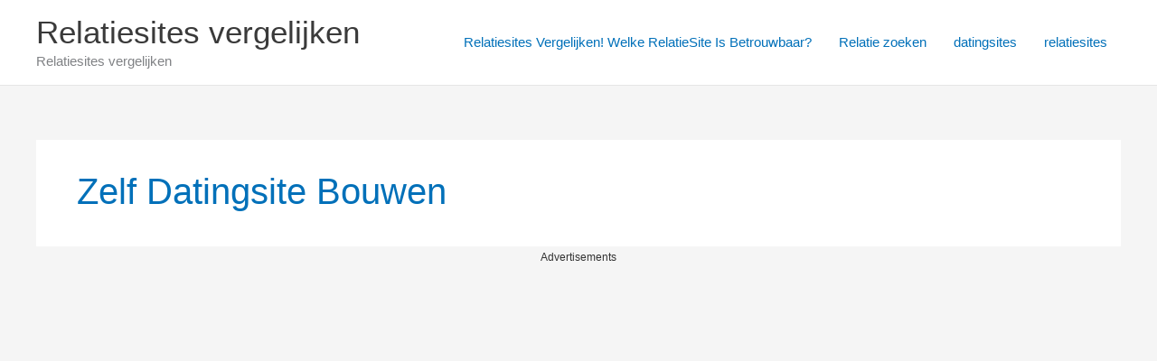

--- FILE ---
content_type: text/html; charset=UTF-8
request_url: https://relatiesite-vergelijk.nl/tag/zelf-datingsite-bouwen/
body_size: 36654
content:
<!DOCTYPE html>
<html lang="nl-NL">
<head>
<meta charset="UTF-8">
<meta name="viewport" content="width=device-width, initial-scale=1">
	<link rel="profile" href="https://gmpg.org/xfn/11"> 
	<title>zelf datingsite bouwen &#8211; Relatiesites vergelijken</title>
<meta name='robots' content='max-image-preview:large, max-snippet:-1, max-video-preview:-1' />
<link rel="canonical" href="https://relatiesite-vergelijk.nl/tag/zelf-datingsite-bouwen/">
<meta property="og:title" content="zelf datingsite bouwen &#8211; Relatiesites vergelijken">
<meta property="og:type" content="website">
<meta property="og:image" content="https://relatiesite-vergelijk.nl/wp-content/uploads/2021/02/Gratis-datingsite-Nederland-.jpg">
<meta property="og:image:width" content="600">
<meta property="og:image:height" content="673">
<meta property="og:image:alt" content="dating">
<meta property="og:url" content="https://relatiesite-vergelijk.nl/tag/zelf-datingsite-bouwen/">
<meta property="og:locale" content="nl_NL">
<meta property="og:site_name" content="Relatiesites vergelijken">
<meta name="twitter:card" content="summary_large_image">
<meta name="twitter:image" content="https://relatiesite-vergelijk.nl/wp-content/uploads/2021/02/Gratis-datingsite-Nederland-.jpg">
<link rel="alternate" type="application/rss+xml" title="Relatiesites vergelijken &raquo; feed" href="https://relatiesite-vergelijk.nl/feed/" />
<link rel="alternate" type="application/rss+xml" title="Relatiesites vergelijken &raquo; reacties feed" href="https://relatiesite-vergelijk.nl/comments/feed/" />
<link rel="alternate" type="application/rss+xml" title="Relatiesites vergelijken &raquo; zelf datingsite bouwen tag feed" href="https://relatiesite-vergelijk.nl/tag/zelf-datingsite-bouwen/feed/" />
<style id='wp-img-auto-sizes-contain-inline-css'>
img:is([sizes=auto i],[sizes^="auto," i]){contain-intrinsic-size:3000px 1500px}
/*# sourceURL=wp-img-auto-sizes-contain-inline-css */
</style>
<link rel='stylesheet' id='colorboxstyle-css' href='https://relatiesite-vergelijk.nl/wp-content/plugins/link-library/colorbox/colorbox.css?ver=6.9' media='all' />
<link rel='stylesheet' id='astra-theme-css-css' href='https://relatiesite-vergelijk.nl/wp-content/themes/astra/assets/css/minified/frontend.min.css?ver=4.12.1' media='all' />
<style id='astra-theme-css-inline-css'>
.ast-no-sidebar .entry-content .alignfull {margin-left: calc( -50vw + 50%);margin-right: calc( -50vw + 50%);max-width: 100vw;width: 100vw;}.ast-no-sidebar .entry-content .alignwide {margin-left: calc(-41vw + 50%);margin-right: calc(-41vw + 50%);max-width: unset;width: unset;}.ast-no-sidebar .entry-content .alignfull .alignfull,.ast-no-sidebar .entry-content .alignfull .alignwide,.ast-no-sidebar .entry-content .alignwide .alignfull,.ast-no-sidebar .entry-content .alignwide .alignwide,.ast-no-sidebar .entry-content .wp-block-column .alignfull,.ast-no-sidebar .entry-content .wp-block-column .alignwide{width: 100%;margin-left: auto;margin-right: auto;}.wp-block-gallery,.blocks-gallery-grid {margin: 0;}.wp-block-separator {max-width: 100px;}.wp-block-separator.is-style-wide,.wp-block-separator.is-style-dots {max-width: none;}.entry-content .has-2-columns .wp-block-column:first-child {padding-right: 10px;}.entry-content .has-2-columns .wp-block-column:last-child {padding-left: 10px;}@media (max-width: 782px) {.entry-content .wp-block-columns .wp-block-column {flex-basis: 100%;}.entry-content .has-2-columns .wp-block-column:first-child {padding-right: 0;}.entry-content .has-2-columns .wp-block-column:last-child {padding-left: 0;}}body .entry-content .wp-block-latest-posts {margin-left: 0;}body .entry-content .wp-block-latest-posts li {list-style: none;}.ast-no-sidebar .ast-container .entry-content .wp-block-latest-posts {margin-left: 0;}.ast-header-break-point .entry-content .alignwide {margin-left: auto;margin-right: auto;}.entry-content .blocks-gallery-item img {margin-bottom: auto;}.wp-block-pullquote {border-top: 4px solid #555d66;border-bottom: 4px solid #555d66;color: #40464d;}:root{--ast-post-nav-space:0;--ast-container-default-xlg-padding:6.67em;--ast-container-default-lg-padding:5.67em;--ast-container-default-slg-padding:4.34em;--ast-container-default-md-padding:3.34em;--ast-container-default-sm-padding:6.67em;--ast-container-default-xs-padding:2.4em;--ast-container-default-xxs-padding:1.4em;--ast-code-block-background:#EEEEEE;--ast-comment-inputs-background:#FAFAFA;--ast-normal-container-width:1200px;--ast-narrow-container-width:750px;--ast-blog-title-font-weight:normal;--ast-blog-meta-weight:inherit;--ast-global-color-primary:var(--ast-global-color-5);--ast-global-color-secondary:var(--ast-global-color-4);--ast-global-color-alternate-background:var(--ast-global-color-7);--ast-global-color-subtle-background:var(--ast-global-color-6);--ast-bg-style-guide:var( --ast-global-color-secondary,--ast-global-color-5 );--ast-shadow-style-guide:0px 0px 4px 0 #00000057;--ast-global-dark-bg-style:#fff;--ast-global-dark-lfs:#fbfbfb;--ast-widget-bg-color:#fafafa;--ast-wc-container-head-bg-color:#fbfbfb;--ast-title-layout-bg:#eeeeee;--ast-search-border-color:#e7e7e7;--ast-lifter-hover-bg:#e6e6e6;--ast-gallery-block-color:#000;--srfm-color-input-label:var(--ast-global-color-2);}html{font-size:93.75%;}a,.page-title{color:var(--ast-global-color-0);}a:hover,a:focus{color:var(--ast-global-color-1);}body,button,input,select,textarea,.ast-button,.ast-custom-button{font-family:-apple-system,BlinkMacSystemFont,Segoe UI,Roboto,Oxygen-Sans,Ubuntu,Cantarell,Helvetica Neue,sans-serif;font-weight:inherit;font-size:15px;font-size:1rem;line-height:var(--ast-body-line-height,1.65em);}blockquote{color:var(--ast-global-color-3);}.ast-site-identity .site-title a{color:var(--ast-global-color-2);}.site-title{font-size:35px;font-size:2.3333333333333rem;display:block;}.site-header .site-description{font-size:15px;font-size:1rem;display:block;}.entry-title{font-size:26px;font-size:1.7333333333333rem;}.archive .ast-article-post .ast-article-inner,.blog .ast-article-post .ast-article-inner,.archive .ast-article-post .ast-article-inner:hover,.blog .ast-article-post .ast-article-inner:hover{overflow:hidden;}h1,.entry-content :where(h1){font-size:40px;font-size:2.6666666666667rem;line-height:1.4em;}h2,.entry-content :where(h2){font-size:32px;font-size:2.1333333333333rem;line-height:1.3em;}h3,.entry-content :where(h3){font-size:26px;font-size:1.7333333333333rem;line-height:1.3em;}h4,.entry-content :where(h4){font-size:24px;font-size:1.6rem;line-height:1.2em;}h5,.entry-content :where(h5){font-size:20px;font-size:1.3333333333333rem;line-height:1.2em;}h6,.entry-content :where(h6){font-size:16px;font-size:1.0666666666667rem;line-height:1.25em;}::selection{background-color:var(--ast-global-color-0);color:#ffffff;}body,h1,h2,h3,h4,h5,h6,.entry-title a,.entry-content :where(h1,h2,h3,h4,h5,h6){color:var(--ast-global-color-3);}.tagcloud a:hover,.tagcloud a:focus,.tagcloud a.current-item{color:#ffffff;border-color:var(--ast-global-color-0);background-color:var(--ast-global-color-0);}input:focus,input[type="text"]:focus,input[type="email"]:focus,input[type="url"]:focus,input[type="password"]:focus,input[type="reset"]:focus,input[type="search"]:focus,textarea:focus{border-color:var(--ast-global-color-0);}input[type="radio"]:checked,input[type=reset],input[type="checkbox"]:checked,input[type="checkbox"]:hover:checked,input[type="checkbox"]:focus:checked,input[type=range]::-webkit-slider-thumb{border-color:var(--ast-global-color-0);background-color:var(--ast-global-color-0);box-shadow:none;}.site-footer a:hover + .post-count,.site-footer a:focus + .post-count{background:var(--ast-global-color-0);border-color:var(--ast-global-color-0);}.single .nav-links .nav-previous,.single .nav-links .nav-next{color:var(--ast-global-color-0);}.entry-meta,.entry-meta *{line-height:1.45;color:var(--ast-global-color-0);}.entry-meta a:not(.ast-button):hover,.entry-meta a:not(.ast-button):hover *,.entry-meta a:not(.ast-button):focus,.entry-meta a:not(.ast-button):focus *,.page-links > .page-link,.page-links .page-link:hover,.post-navigation a:hover{color:var(--ast-global-color-1);}#cat option,.secondary .calendar_wrap thead a,.secondary .calendar_wrap thead a:visited{color:var(--ast-global-color-0);}.secondary .calendar_wrap #today,.ast-progress-val span{background:var(--ast-global-color-0);}.secondary a:hover + .post-count,.secondary a:focus + .post-count{background:var(--ast-global-color-0);border-color:var(--ast-global-color-0);}.calendar_wrap #today > a{color:#ffffff;}.page-links .page-link,.single .post-navigation a{color:var(--ast-global-color-0);}.ast-search-menu-icon .search-form button.search-submit{padding:0 4px;}.ast-search-menu-icon form.search-form{padding-right:0;}.ast-search-menu-icon.slide-search input.search-field{width:0;}.ast-header-search .ast-search-menu-icon.ast-dropdown-active .search-form,.ast-header-search .ast-search-menu-icon.ast-dropdown-active .search-field:focus{transition:all 0.2s;}.search-form input.search-field:focus{outline:none;}.widget-title,.widget .wp-block-heading{font-size:21px;font-size:1.4rem;color:var(--ast-global-color-3);}.ast-search-menu-icon.slide-search a:focus-visible:focus-visible,.astra-search-icon:focus-visible,#close:focus-visible,a:focus-visible,.ast-menu-toggle:focus-visible,.site .skip-link:focus-visible,.wp-block-loginout input:focus-visible,.wp-block-search.wp-block-search__button-inside .wp-block-search__inside-wrapper,.ast-header-navigation-arrow:focus-visible,.ast-orders-table__row .ast-orders-table__cell:focus-visible,a#ast-apply-coupon:focus-visible,#ast-apply-coupon:focus-visible,#close:focus-visible,.button.search-submit:focus-visible,#search_submit:focus,.normal-search:focus-visible,.ast-header-account-wrap:focus-visible,.astra-cart-drawer-close:focus,.ast-single-variation:focus,.ast-button:focus,.ast-builder-button-wrap:has(.ast-custom-button-link:focus),.ast-builder-button-wrap .ast-custom-button-link:focus{outline-style:dotted;outline-color:inherit;outline-width:thin;}input:focus,input[type="text"]:focus,input[type="email"]:focus,input[type="url"]:focus,input[type="password"]:focus,input[type="reset"]:focus,input[type="search"]:focus,input[type="number"]:focus,textarea:focus,.wp-block-search__input:focus,[data-section="section-header-mobile-trigger"] .ast-button-wrap .ast-mobile-menu-trigger-minimal:focus,.ast-mobile-popup-drawer.active .menu-toggle-close:focus,#ast-scroll-top:focus,#coupon_code:focus,#ast-coupon-code:focus{border-style:dotted;border-color:inherit;border-width:thin;}input{outline:none;}.ast-logo-title-inline .site-logo-img{padding-right:1em;}body .ast-oembed-container *{position:absolute;top:0;width:100%;height:100%;left:0;}body .wp-block-embed-pocket-casts .ast-oembed-container *{position:unset;}.ast-single-post-featured-section + article {margin-top: 2em;}.site-content .ast-single-post-featured-section img {width: 100%;overflow: hidden;object-fit: cover;}.site > .ast-single-related-posts-container {margin-top: 0;}@media (min-width: 922px) {.ast-desktop .ast-container--narrow {max-width: var(--ast-narrow-container-width);margin: 0 auto;}}@media (max-width:921.9px){#ast-desktop-header{display:none;}}@media (min-width:922px){#ast-mobile-header{display:none;}}.wp-block-buttons.aligncenter{justify-content:center;}@media (min-width:1200px){.ast-separate-container.ast-right-sidebar .entry-content .wp-block-image.alignfull,.ast-separate-container.ast-left-sidebar .entry-content .wp-block-image.alignfull,.ast-separate-container.ast-right-sidebar .entry-content .wp-block-cover.alignfull,.ast-separate-container.ast-left-sidebar .entry-content .wp-block-cover.alignfull{margin-left:-6.67em;margin-right:-6.67em;max-width:unset;width:unset;}.ast-separate-container.ast-right-sidebar .entry-content .wp-block-image.alignwide,.ast-separate-container.ast-left-sidebar .entry-content .wp-block-image.alignwide,.ast-separate-container.ast-right-sidebar .entry-content .wp-block-cover.alignwide,.ast-separate-container.ast-left-sidebar .entry-content .wp-block-cover.alignwide{margin-left:-20px;margin-right:-20px;max-width:unset;width:unset;}}@media (min-width:1200px){.wp-block-group .has-background{padding:20px;}}@media (min-width:1200px){.ast-no-sidebar.ast-separate-container .entry-content .wp-block-group.alignwide,.ast-no-sidebar.ast-separate-container .entry-content .wp-block-cover.alignwide{margin-left:-20px;margin-right:-20px;padding-left:20px;padding-right:20px;}.ast-no-sidebar.ast-separate-container .entry-content .wp-block-cover.alignfull,.ast-no-sidebar.ast-separate-container .entry-content .wp-block-group.alignfull{margin-left:-6.67em;margin-right:-6.67em;padding-left:6.67em;padding-right:6.67em;}}@media (min-width:1200px){.wp-block-cover-image.alignwide .wp-block-cover__inner-container,.wp-block-cover.alignwide .wp-block-cover__inner-container,.wp-block-cover-image.alignfull .wp-block-cover__inner-container,.wp-block-cover.alignfull .wp-block-cover__inner-container{width:100%;}}.wp-block-columns{margin-bottom:unset;}.wp-block-image.size-full{margin:2rem 0;}.wp-block-separator.has-background{padding:0;}.wp-block-gallery{margin-bottom:1.6em;}.wp-block-group{padding-top:4em;padding-bottom:4em;}.wp-block-group__inner-container .wp-block-columns:last-child,.wp-block-group__inner-container :last-child,.wp-block-table table{margin-bottom:0;}.blocks-gallery-grid{width:100%;}.wp-block-navigation-link__content{padding:5px 0;}.wp-block-group .wp-block-group .has-text-align-center,.wp-block-group .wp-block-column .has-text-align-center{max-width:100%;}.has-text-align-center{margin:0 auto;}@media (min-width:1200px){.wp-block-cover__inner-container,.alignwide .wp-block-group__inner-container,.alignfull .wp-block-group__inner-container{max-width:1200px;margin:0 auto;}.wp-block-group.alignnone,.wp-block-group.aligncenter,.wp-block-group.alignleft,.wp-block-group.alignright,.wp-block-group.alignwide,.wp-block-columns.alignwide{margin:2rem 0 1rem 0;}}@media (max-width:1200px){.wp-block-group{padding:3em;}.wp-block-group .wp-block-group{padding:1.5em;}.wp-block-columns,.wp-block-column{margin:1rem 0;}}@media (min-width:921px){.wp-block-columns .wp-block-group{padding:2em;}}@media (max-width:544px){.wp-block-cover-image .wp-block-cover__inner-container,.wp-block-cover .wp-block-cover__inner-container{width:unset;}.wp-block-cover,.wp-block-cover-image{padding:2em 0;}.wp-block-group,.wp-block-cover{padding:2em;}.wp-block-media-text__media img,.wp-block-media-text__media video{width:unset;max-width:100%;}.wp-block-media-text.has-background .wp-block-media-text__content{padding:1em;}}.wp-block-image.aligncenter{margin-left:auto;margin-right:auto;}.wp-block-table.aligncenter{margin-left:auto;margin-right:auto;}@media (min-width:544px){.entry-content .wp-block-media-text.has-media-on-the-right .wp-block-media-text__content{padding:0 8% 0 0;}.entry-content .wp-block-media-text .wp-block-media-text__content{padding:0 0 0 8%;}.ast-plain-container .site-content .entry-content .has-custom-content-position.is-position-bottom-left > *,.ast-plain-container .site-content .entry-content .has-custom-content-position.is-position-bottom-right > *,.ast-plain-container .site-content .entry-content .has-custom-content-position.is-position-top-left > *,.ast-plain-container .site-content .entry-content .has-custom-content-position.is-position-top-right > *,.ast-plain-container .site-content .entry-content .has-custom-content-position.is-position-center-right > *,.ast-plain-container .site-content .entry-content .has-custom-content-position.is-position-center-left > *{margin:0;}}@media (max-width:544px){.entry-content .wp-block-media-text .wp-block-media-text__content{padding:8% 0;}.wp-block-media-text .wp-block-media-text__media img{width:auto;max-width:100%;}}.wp-block-buttons .wp-block-button.is-style-outline .wp-block-button__link.wp-element-button,.ast-outline-button,.wp-block-uagb-buttons-child .uagb-buttons-repeater.ast-outline-button{border-top-width:2px;border-right-width:2px;border-bottom-width:2px;border-left-width:2px;font-family:inherit;font-weight:inherit;line-height:1em;}.wp-block-button .wp-block-button__link.wp-element-button.is-style-outline:not(.has-background),.wp-block-button.is-style-outline>.wp-block-button__link.wp-element-button:not(.has-background),.ast-outline-button{background-color:transparent;}.entry-content[data-ast-blocks-layout] > figure{margin-bottom:1em;}h1.widget-title{font-weight:inherit;}h2.widget-title{font-weight:inherit;}h3.widget-title{font-weight:inherit;}@media (max-width:921px){.ast-left-sidebar #content > .ast-container{display:flex;flex-direction:column-reverse;width:100%;}.ast-separate-container .ast-article-post,.ast-separate-container .ast-article-single{padding:1.5em 2.14em;}.ast-author-box img.avatar{margin:20px 0 0 0;}}@media (min-width:922px){.ast-separate-container.ast-right-sidebar #primary,.ast-separate-container.ast-left-sidebar #primary{border:0;}.search-no-results.ast-separate-container #primary{margin-bottom:4em;}}.wp-block-button .wp-block-button__link{color:#ffffff;}.wp-block-button .wp-block-button__link:hover,.wp-block-button .wp-block-button__link:focus{color:#ffffff;background-color:var(--ast-global-color-1);border-color:var(--ast-global-color-1);}.wp-block-button .wp-block-button__link{border-top-width:0;border-right-width:0;border-left-width:0;border-bottom-width:0;border-color:var(--ast-global-color-0);background-color:var(--ast-global-color-0);color:#ffffff;font-family:inherit;font-weight:inherit;line-height:1em;padding-top:10px;padding-right:40px;padding-bottom:10px;padding-left:40px;}.menu-toggle,button,.ast-button,.ast-custom-button,.button,input#submit,input[type="button"],input[type="submit"],input[type="reset"]{border-style:solid;border-top-width:0;border-right-width:0;border-left-width:0;border-bottom-width:0;color:#ffffff;border-color:var(--ast-global-color-0);background-color:var(--ast-global-color-0);padding-top:10px;padding-right:40px;padding-bottom:10px;padding-left:40px;font-family:inherit;font-weight:inherit;line-height:1em;}button:focus,.menu-toggle:hover,button:hover,.ast-button:hover,.ast-custom-button:hover .button:hover,.ast-custom-button:hover ,input[type=reset]:hover,input[type=reset]:focus,input#submit:hover,input#submit:focus,input[type="button"]:hover,input[type="button"]:focus,input[type="submit"]:hover,input[type="submit"]:focus{color:#ffffff;background-color:var(--ast-global-color-1);border-color:var(--ast-global-color-1);}@media (max-width:921px){.ast-mobile-header-stack .main-header-bar .ast-search-menu-icon{display:inline-block;}.ast-header-break-point.ast-header-custom-item-outside .ast-mobile-header-stack .main-header-bar .ast-search-icon{margin:0;}.ast-comment-avatar-wrap img{max-width:2.5em;}.ast-comment-meta{padding:0 1.8888em 1.3333em;}.ast-separate-container .ast-comment-list li.depth-1{padding:1.5em 2.14em;}.ast-separate-container .comment-respond{padding:2em 2.14em;}}@media (min-width:544px){.ast-container{max-width:100%;}}@media (max-width:544px){.ast-separate-container .ast-article-post,.ast-separate-container .ast-article-single,.ast-separate-container .comments-title,.ast-separate-container .ast-archive-description{padding:1.5em 1em;}.ast-separate-container #content .ast-container{padding-left:0.54em;padding-right:0.54em;}.ast-separate-container .ast-comment-list .bypostauthor{padding:.5em;}.ast-search-menu-icon.ast-dropdown-active .search-field{width:170px;}} #ast-mobile-header .ast-site-header-cart-li a{pointer-events:none;}.ast-no-sidebar.ast-separate-container .entry-content .alignfull {margin-left: -6.67em;margin-right: -6.67em;width: auto;}@media (max-width: 1200px) {.ast-no-sidebar.ast-separate-container .entry-content .alignfull {margin-left: -2.4em;margin-right: -2.4em;}}@media (max-width: 768px) {.ast-no-sidebar.ast-separate-container .entry-content .alignfull {margin-left: -2.14em;margin-right: -2.14em;}}@media (max-width: 544px) {.ast-no-sidebar.ast-separate-container .entry-content .alignfull {margin-left: -1em;margin-right: -1em;}}.ast-no-sidebar.ast-separate-container .entry-content .alignwide {margin-left: -20px;margin-right: -20px;}.ast-no-sidebar.ast-separate-container .entry-content .wp-block-column .alignfull,.ast-no-sidebar.ast-separate-container .entry-content .wp-block-column .alignwide {margin-left: auto;margin-right: auto;width: 100%;}@media (max-width:921px){.site-title{display:block;}.site-header .site-description{display:block;}h1,.entry-content :where(h1){font-size:30px;}h2,.entry-content :where(h2){font-size:25px;}h3,.entry-content :where(h3){font-size:20px;}}@media (max-width:544px){.site-title{display:block;}.site-header .site-description{display:block;}h1,.entry-content :where(h1){font-size:30px;}h2,.entry-content :where(h2){font-size:25px;}h3,.entry-content :where(h3){font-size:20px;}}@media (max-width:921px){html{font-size:85.5%;}}@media (max-width:544px){html{font-size:85.5%;}}@media (min-width:922px){.ast-container{max-width:1240px;}}@font-face {font-family: "Astra";src: url(https://relatiesite-vergelijk.nl/wp-content/themes/astra/assets/fonts/astra.woff) format("woff"),url(https://relatiesite-vergelijk.nl/wp-content/themes/astra/assets/fonts/astra.ttf) format("truetype"),url(https://relatiesite-vergelijk.nl/wp-content/themes/astra/assets/fonts/astra.svg#astra) format("svg");font-weight: normal;font-style: normal;font-display: fallback;}.ast-blog-layout-classic-grid .ast-article-inner{box-shadow:0px 6px 15px -2px rgba(16,24,40,0.05);}.ast-separate-container .ast-blog-layout-classic-grid .ast-article-inner,.ast-plain-container .ast-blog-layout-classic-grid .ast-article-inner{height:100%;}.ast-blog-layout-6-grid .ast-blog-featured-section:before { content: ""; }.cat-links.badge a,.tags-links.badge a {padding: 4px 8px;border-radius: 3px;font-weight: 400;}.cat-links.underline a,.tags-links.underline a{text-decoration: underline;}@media (min-width:922px){.main-header-menu .sub-menu .menu-item.ast-left-align-sub-menu:hover > .sub-menu,.main-header-menu .sub-menu .menu-item.ast-left-align-sub-menu.focus > .sub-menu{margin-left:-0px;}}.site .comments-area{padding-bottom:3em;}.astra-icon-down_arrow::after {content: "\e900";font-family: Astra;}.astra-icon-close::after {content: "\e5cd";font-family: Astra;}.astra-icon-drag_handle::after {content: "\e25d";font-family: Astra;}.astra-icon-format_align_justify::after {content: "\e235";font-family: Astra;}.astra-icon-menu::after {content: "\e5d2";font-family: Astra;}.astra-icon-reorder::after {content: "\e8fe";font-family: Astra;}.astra-icon-search::after {content: "\e8b6";font-family: Astra;}.astra-icon-zoom_in::after {content: "\e56b";font-family: Astra;}.astra-icon-check-circle::after {content: "\e901";font-family: Astra;}.astra-icon-shopping-cart::after {content: "\f07a";font-family: Astra;}.astra-icon-shopping-bag::after {content: "\f290";font-family: Astra;}.astra-icon-shopping-basket::after {content: "\f291";font-family: Astra;}.astra-icon-circle-o::after {content: "\e903";font-family: Astra;}.astra-icon-certificate::after {content: "\e902";font-family: Astra;}blockquote {padding: 1.2em;}:root .has-ast-global-color-0-color{color:var(--ast-global-color-0);}:root .has-ast-global-color-0-background-color{background-color:var(--ast-global-color-0);}:root .wp-block-button .has-ast-global-color-0-color{color:var(--ast-global-color-0);}:root .wp-block-button .has-ast-global-color-0-background-color{background-color:var(--ast-global-color-0);}:root .has-ast-global-color-1-color{color:var(--ast-global-color-1);}:root .has-ast-global-color-1-background-color{background-color:var(--ast-global-color-1);}:root .wp-block-button .has-ast-global-color-1-color{color:var(--ast-global-color-1);}:root .wp-block-button .has-ast-global-color-1-background-color{background-color:var(--ast-global-color-1);}:root .has-ast-global-color-2-color{color:var(--ast-global-color-2);}:root .has-ast-global-color-2-background-color{background-color:var(--ast-global-color-2);}:root .wp-block-button .has-ast-global-color-2-color{color:var(--ast-global-color-2);}:root .wp-block-button .has-ast-global-color-2-background-color{background-color:var(--ast-global-color-2);}:root .has-ast-global-color-3-color{color:var(--ast-global-color-3);}:root .has-ast-global-color-3-background-color{background-color:var(--ast-global-color-3);}:root .wp-block-button .has-ast-global-color-3-color{color:var(--ast-global-color-3);}:root .wp-block-button .has-ast-global-color-3-background-color{background-color:var(--ast-global-color-3);}:root .has-ast-global-color-4-color{color:var(--ast-global-color-4);}:root .has-ast-global-color-4-background-color{background-color:var(--ast-global-color-4);}:root .wp-block-button .has-ast-global-color-4-color{color:var(--ast-global-color-4);}:root .wp-block-button .has-ast-global-color-4-background-color{background-color:var(--ast-global-color-4);}:root .has-ast-global-color-5-color{color:var(--ast-global-color-5);}:root .has-ast-global-color-5-background-color{background-color:var(--ast-global-color-5);}:root .wp-block-button .has-ast-global-color-5-color{color:var(--ast-global-color-5);}:root .wp-block-button .has-ast-global-color-5-background-color{background-color:var(--ast-global-color-5);}:root .has-ast-global-color-6-color{color:var(--ast-global-color-6);}:root .has-ast-global-color-6-background-color{background-color:var(--ast-global-color-6);}:root .wp-block-button .has-ast-global-color-6-color{color:var(--ast-global-color-6);}:root .wp-block-button .has-ast-global-color-6-background-color{background-color:var(--ast-global-color-6);}:root .has-ast-global-color-7-color{color:var(--ast-global-color-7);}:root .has-ast-global-color-7-background-color{background-color:var(--ast-global-color-7);}:root .wp-block-button .has-ast-global-color-7-color{color:var(--ast-global-color-7);}:root .wp-block-button .has-ast-global-color-7-background-color{background-color:var(--ast-global-color-7);}:root .has-ast-global-color-8-color{color:var(--ast-global-color-8);}:root .has-ast-global-color-8-background-color{background-color:var(--ast-global-color-8);}:root .wp-block-button .has-ast-global-color-8-color{color:var(--ast-global-color-8);}:root .wp-block-button .has-ast-global-color-8-background-color{background-color:var(--ast-global-color-8);}:root{--ast-global-color-0:#0170B9;--ast-global-color-1:#3a3a3a;--ast-global-color-2:#3a3a3a;--ast-global-color-3:#4B4F58;--ast-global-color-4:#F5F5F5;--ast-global-color-5:#FFFFFF;--ast-global-color-6:#E5E5E5;--ast-global-color-7:#424242;--ast-global-color-8:#000000;}:root {--ast-border-color : #dddddd;}.ast-archive-entry-banner {-js-display: flex;display: flex;flex-direction: column;justify-content: center;text-align: center;position: relative;background: var(--ast-title-layout-bg);}.ast-archive-entry-banner[data-banner-width-type="custom"] {margin: 0 auto;width: 100%;}.ast-archive-entry-banner[data-banner-layout="layout-1"] {background: inherit;padding: 20px 0;text-align: left;}body.archive .ast-archive-description{max-width:1200px;width:100%;text-align:left;padding-top:3em;padding-right:3em;padding-bottom:3em;padding-left:3em;}body.archive .ast-archive-description .ast-archive-title,body.archive .ast-archive-description .ast-archive-title *{font-size:40px;font-size:2.6666666666667rem;text-transform:capitalize;}body.archive .ast-archive-description > *:not(:last-child){margin-bottom:10px;}@media (max-width:921px){body.archive .ast-archive-description{text-align:left;}}@media (max-width:544px){body.archive .ast-archive-description{text-align:left;}}.ast-breadcrumbs .trail-browse,.ast-breadcrumbs .trail-items,.ast-breadcrumbs .trail-items li{display:inline-block;margin:0;padding:0;border:none;background:inherit;text-indent:0;text-decoration:none;}.ast-breadcrumbs .trail-browse{font-size:inherit;font-style:inherit;font-weight:inherit;color:inherit;}.ast-breadcrumbs .trail-items{list-style:none;}.trail-items li::after{padding:0 0.3em;content:"\00bb";}.trail-items li:last-of-type::after{display:none;}h1,h2,h3,h4,h5,h6,.entry-content :where(h1,h2,h3,h4,h5,h6){color:var(--ast-global-color-2);}@media (max-width:921px){.ast-builder-grid-row-container.ast-builder-grid-row-tablet-3-firstrow .ast-builder-grid-row > *:first-child,.ast-builder-grid-row-container.ast-builder-grid-row-tablet-3-lastrow .ast-builder-grid-row > *:last-child{grid-column:1 / -1;}}@media (max-width:544px){.ast-builder-grid-row-container.ast-builder-grid-row-mobile-3-firstrow .ast-builder-grid-row > *:first-child,.ast-builder-grid-row-container.ast-builder-grid-row-mobile-3-lastrow .ast-builder-grid-row > *:last-child{grid-column:1 / -1;}}.ast-builder-layout-element[data-section="title_tagline"]{display:flex;}@media (max-width:921px){.ast-header-break-point .ast-builder-layout-element[data-section="title_tagline"]{display:flex;}}@media (max-width:544px){.ast-header-break-point .ast-builder-layout-element[data-section="title_tagline"]{display:flex;}}.ast-builder-menu-1{font-family:inherit;font-weight:inherit;}.ast-builder-menu-1 .sub-menu,.ast-builder-menu-1 .inline-on-mobile .sub-menu{border-top-width:2px;border-bottom-width:0;border-right-width:0;border-left-width:0;border-color:var(--ast-global-color-0);border-style:solid;}.ast-builder-menu-1 .sub-menu .sub-menu{top:-2px;}.ast-builder-menu-1 .main-header-menu > .menu-item > .sub-menu,.ast-builder-menu-1 .main-header-menu > .menu-item > .astra-full-megamenu-wrapper{margin-top:0;}.ast-desktop .ast-builder-menu-1 .main-header-menu > .menu-item > .sub-menu:before,.ast-desktop .ast-builder-menu-1 .main-header-menu > .menu-item > .astra-full-megamenu-wrapper:before{height:calc( 0px + 2px + 5px );}.ast-desktop .ast-builder-menu-1 .menu-item .sub-menu .menu-link{border-style:none;}@media (max-width:921px){.ast-header-break-point .ast-builder-menu-1 .menu-item.menu-item-has-children > .ast-menu-toggle{top:0;}.ast-builder-menu-1 .inline-on-mobile .menu-item.menu-item-has-children > .ast-menu-toggle{right:-15px;}.ast-builder-menu-1 .menu-item-has-children > .menu-link:after{content:unset;}.ast-builder-menu-1 .main-header-menu > .menu-item > .sub-menu,.ast-builder-menu-1 .main-header-menu > .menu-item > .astra-full-megamenu-wrapper{margin-top:0;}}@media (max-width:544px){.ast-header-break-point .ast-builder-menu-1 .menu-item.menu-item-has-children > .ast-menu-toggle{top:0;}.ast-builder-menu-1 .main-header-menu > .menu-item > .sub-menu,.ast-builder-menu-1 .main-header-menu > .menu-item > .astra-full-megamenu-wrapper{margin-top:0;}}.ast-builder-menu-1{display:flex;}@media (max-width:921px){.ast-header-break-point .ast-builder-menu-1{display:flex;}}@media (max-width:544px){.ast-header-break-point .ast-builder-menu-1{display:flex;}}.site-below-footer-wrap{padding-top:20px;padding-bottom:20px;}.site-below-footer-wrap[data-section="section-below-footer-builder"]{background-color:var( --ast-global-color-primary,--ast-global-color-4 );min-height:80px;border-style:solid;border-width:0px;border-top-width:1px;border-top-color:var(--ast-global-color-subtle-background,--ast-global-color-6);}.site-below-footer-wrap[data-section="section-below-footer-builder"] .ast-builder-grid-row{max-width:1200px;min-height:80px;margin-left:auto;margin-right:auto;}.site-below-footer-wrap[data-section="section-below-footer-builder"] .ast-builder-grid-row,.site-below-footer-wrap[data-section="section-below-footer-builder"] .site-footer-section{align-items:flex-start;}.site-below-footer-wrap[data-section="section-below-footer-builder"].ast-footer-row-inline .site-footer-section{display:flex;margin-bottom:0;}.ast-builder-grid-row-full .ast-builder-grid-row{grid-template-columns:1fr;}@media (max-width:921px){.site-below-footer-wrap[data-section="section-below-footer-builder"].ast-footer-row-tablet-inline .site-footer-section{display:flex;margin-bottom:0;}.site-below-footer-wrap[data-section="section-below-footer-builder"].ast-footer-row-tablet-stack .site-footer-section{display:block;margin-bottom:10px;}.ast-builder-grid-row-container.ast-builder-grid-row-tablet-full .ast-builder-grid-row{grid-template-columns:1fr;}}@media (max-width:544px){.site-below-footer-wrap[data-section="section-below-footer-builder"].ast-footer-row-mobile-inline .site-footer-section{display:flex;margin-bottom:0;}.site-below-footer-wrap[data-section="section-below-footer-builder"].ast-footer-row-mobile-stack .site-footer-section{display:block;margin-bottom:10px;}.ast-builder-grid-row-container.ast-builder-grid-row-mobile-full .ast-builder-grid-row{grid-template-columns:1fr;}}.site-below-footer-wrap[data-section="section-below-footer-builder"]{display:grid;}@media (max-width:921px){.ast-header-break-point .site-below-footer-wrap[data-section="section-below-footer-builder"]{display:grid;}}@media (max-width:544px){.ast-header-break-point .site-below-footer-wrap[data-section="section-below-footer-builder"]{display:grid;}}.site-primary-footer-wrap{padding-top:45px;padding-bottom:45px;}.site-primary-footer-wrap[data-section="section-primary-footer-builder"]{background-color:#f9f9f9;border-style:solid;border-width:0px;border-top-width:1px;border-top-color:var( --ast-global-color-subtle-background,--ast-global-color-7 );}.site-primary-footer-wrap[data-section="section-primary-footer-builder"] .ast-builder-grid-row{max-width:1200px;margin-left:auto;margin-right:auto;}.site-primary-footer-wrap[data-section="section-primary-footer-builder"] .ast-builder-grid-row,.site-primary-footer-wrap[data-section="section-primary-footer-builder"] .site-footer-section{align-items:flex-start;}.site-primary-footer-wrap[data-section="section-primary-footer-builder"].ast-footer-row-inline .site-footer-section{display:flex;margin-bottom:0;}.ast-builder-grid-row-3-equal .ast-builder-grid-row{grid-template-columns:repeat( 3,1fr );}@media (max-width:921px){.site-primary-footer-wrap[data-section="section-primary-footer-builder"].ast-footer-row-tablet-inline .site-footer-section{display:flex;margin-bottom:0;}.site-primary-footer-wrap[data-section="section-primary-footer-builder"].ast-footer-row-tablet-stack .site-footer-section{display:block;margin-bottom:10px;}.ast-builder-grid-row-container.ast-builder-grid-row-tablet-3-equal .ast-builder-grid-row{grid-template-columns:repeat( 3,1fr );}}@media (max-width:544px){.site-primary-footer-wrap[data-section="section-primary-footer-builder"].ast-footer-row-mobile-inline .site-footer-section{display:flex;margin-bottom:0;}.site-primary-footer-wrap[data-section="section-primary-footer-builder"].ast-footer-row-mobile-stack .site-footer-section{display:block;margin-bottom:10px;}.ast-builder-grid-row-container.ast-builder-grid-row-mobile-full .ast-builder-grid-row{grid-template-columns:1fr;}}.site-primary-footer-wrap[data-section="section-primary-footer-builder"]{display:grid;}@media (max-width:921px){.ast-header-break-point .site-primary-footer-wrap[data-section="section-primary-footer-builder"]{display:grid;}}@media (max-width:544px){.ast-header-break-point .site-primary-footer-wrap[data-section="section-primary-footer-builder"]{display:grid;}}.footer-widget-area[data-section="sidebar-widgets-footer-widget-1"] .footer-widget-area-inner{text-align:left;}@media (max-width:921px){.footer-widget-area[data-section="sidebar-widgets-footer-widget-1"] .footer-widget-area-inner{text-align:center;}}@media (max-width:544px){.footer-widget-area[data-section="sidebar-widgets-footer-widget-1"] .footer-widget-area-inner{text-align:center;}}.footer-widget-area[data-section="sidebar-widgets-footer-widget-1"]{display:block;}@media (max-width:921px){.ast-header-break-point .footer-widget-area[data-section="sidebar-widgets-footer-widget-1"]{display:block;}}@media (max-width:544px){.ast-header-break-point .footer-widget-area[data-section="sidebar-widgets-footer-widget-1"]{display:block;}}.ast-header-break-point .main-header-bar{border-bottom-width:1px;}@media (min-width:922px){.main-header-bar{border-bottom-width:1px;}}.main-header-menu .menu-item, #astra-footer-menu .menu-item, .main-header-bar .ast-masthead-custom-menu-items{-js-display:flex;display:flex;-webkit-box-pack:center;-webkit-justify-content:center;-moz-box-pack:center;-ms-flex-pack:center;justify-content:center;-webkit-box-orient:vertical;-webkit-box-direction:normal;-webkit-flex-direction:column;-moz-box-orient:vertical;-moz-box-direction:normal;-ms-flex-direction:column;flex-direction:column;}.main-header-menu > .menu-item > .menu-link, #astra-footer-menu > .menu-item > .menu-link{height:100%;-webkit-box-align:center;-webkit-align-items:center;-moz-box-align:center;-ms-flex-align:center;align-items:center;-js-display:flex;display:flex;}.main-header-menu .sub-menu .menu-item.menu-item-has-children > .menu-link:after{position:absolute;right:1em;top:50%;transform:translate(0,-50%) rotate(270deg);}.ast-header-break-point .main-header-bar .main-header-bar-navigation .page_item_has_children > .ast-menu-toggle::before, .ast-header-break-point .main-header-bar .main-header-bar-navigation .menu-item-has-children > .ast-menu-toggle::before, .ast-mobile-popup-drawer .main-header-bar-navigation .menu-item-has-children>.ast-menu-toggle::before, .ast-header-break-point .ast-mobile-header-wrap .main-header-bar-navigation .menu-item-has-children > .ast-menu-toggle::before{font-weight:bold;content:"\e900";font-family:Astra;text-decoration:inherit;display:inline-block;}.ast-header-break-point .main-navigation ul.sub-menu .menu-item .menu-link:before{content:"\e900";font-family:Astra;font-size:.65em;text-decoration:inherit;display:inline-block;transform:translate(0, -2px) rotateZ(270deg);margin-right:5px;}.widget_search .search-form:after{font-family:Astra;font-size:1.2em;font-weight:normal;content:"\e8b6";position:absolute;top:50%;right:15px;transform:translate(0, -50%);}.astra-search-icon::before{content:"\e8b6";font-family:Astra;font-style:normal;font-weight:normal;text-decoration:inherit;text-align:center;-webkit-font-smoothing:antialiased;-moz-osx-font-smoothing:grayscale;z-index:3;}.main-header-bar .main-header-bar-navigation .page_item_has_children > a:after, .main-header-bar .main-header-bar-navigation .menu-item-has-children > a:after, .menu-item-has-children .ast-header-navigation-arrow:after{content:"\e900";display:inline-block;font-family:Astra;font-size:.6rem;font-weight:bold;text-rendering:auto;-webkit-font-smoothing:antialiased;-moz-osx-font-smoothing:grayscale;margin-left:10px;line-height:normal;}.menu-item-has-children .sub-menu .ast-header-navigation-arrow:after{margin-left:0;}.ast-mobile-popup-drawer .main-header-bar-navigation .ast-submenu-expanded>.ast-menu-toggle::before{transform:rotateX(180deg);}.ast-header-break-point .main-header-bar-navigation .menu-item-has-children > .menu-link:after{display:none;}@media (min-width:922px){.ast-builder-menu .main-navigation > ul > li:last-child a{margin-right:0;}}.ast-separate-container .ast-article-inner{background-color:transparent;background-image:none;}.ast-separate-container .ast-article-post{background-color:var(--ast-global-color-5);}@media (max-width:921px){.ast-separate-container .ast-article-post{background-color:var(--ast-global-color-5);}}@media (max-width:544px){.ast-separate-container .ast-article-post{background-color:var(--ast-global-color-5);}}.ast-separate-container .ast-article-single:not(.ast-related-post), .ast-separate-container .error-404, .ast-separate-container .no-results, .single.ast-separate-container  .ast-author-meta, .ast-separate-container .related-posts-title-wrapper, .ast-separate-container .comments-count-wrapper, .ast-box-layout.ast-plain-container .site-content, .ast-padded-layout.ast-plain-container .site-content, .ast-separate-container .ast-archive-description, .ast-separate-container .comments-area .comment-respond, .ast-separate-container .comments-area .ast-comment-list li, .ast-separate-container .comments-area .comments-title{background-color:var(--ast-global-color-5);}@media (max-width:921px){.ast-separate-container .ast-article-single:not(.ast-related-post), .ast-separate-container .error-404, .ast-separate-container .no-results, .single.ast-separate-container  .ast-author-meta, .ast-separate-container .related-posts-title-wrapper, .ast-separate-container .comments-count-wrapper, .ast-box-layout.ast-plain-container .site-content, .ast-padded-layout.ast-plain-container .site-content, .ast-separate-container .ast-archive-description{background-color:var(--ast-global-color-5);}}@media (max-width:544px){.ast-separate-container .ast-article-single:not(.ast-related-post), .ast-separate-container .error-404, .ast-separate-container .no-results, .single.ast-separate-container  .ast-author-meta, .ast-separate-container .related-posts-title-wrapper, .ast-separate-container .comments-count-wrapper, .ast-box-layout.ast-plain-container .site-content, .ast-padded-layout.ast-plain-container .site-content, .ast-separate-container .ast-archive-description{background-color:var(--ast-global-color-5);}}.ast-separate-container.ast-two-container #secondary .widget{background-color:var(--ast-global-color-5);}@media (max-width:921px){.ast-separate-container.ast-two-container #secondary .widget{background-color:var(--ast-global-color-5);}}@media (max-width:544px){.ast-separate-container.ast-two-container #secondary .widget{background-color:var(--ast-global-color-5);}}.ast-mobile-header-content > *,.ast-desktop-header-content > * {padding: 10px 0;height: auto;}.ast-mobile-header-content > *:first-child,.ast-desktop-header-content > *:first-child {padding-top: 10px;}.ast-mobile-header-content > .ast-builder-menu,.ast-desktop-header-content > .ast-builder-menu {padding-top: 0;}.ast-mobile-header-content > *:last-child,.ast-desktop-header-content > *:last-child {padding-bottom: 0;}.ast-mobile-header-content .ast-search-menu-icon.ast-inline-search label,.ast-desktop-header-content .ast-search-menu-icon.ast-inline-search label {width: 100%;}.ast-desktop-header-content .main-header-bar-navigation .ast-submenu-expanded > .ast-menu-toggle::before {transform: rotateX(180deg);}#ast-desktop-header .ast-desktop-header-content,.ast-mobile-header-content .ast-search-icon,.ast-desktop-header-content .ast-search-icon,.ast-mobile-header-wrap .ast-mobile-header-content,.ast-main-header-nav-open.ast-popup-nav-open .ast-mobile-header-wrap .ast-mobile-header-content,.ast-main-header-nav-open.ast-popup-nav-open .ast-desktop-header-content {display: none;}.ast-main-header-nav-open.ast-header-break-point #ast-desktop-header .ast-desktop-header-content,.ast-main-header-nav-open.ast-header-break-point .ast-mobile-header-wrap .ast-mobile-header-content {display: block;}.ast-desktop .ast-desktop-header-content .astra-menu-animation-slide-up > .menu-item > .sub-menu,.ast-desktop .ast-desktop-header-content .astra-menu-animation-slide-up > .menu-item .menu-item > .sub-menu,.ast-desktop .ast-desktop-header-content .astra-menu-animation-slide-down > .menu-item > .sub-menu,.ast-desktop .ast-desktop-header-content .astra-menu-animation-slide-down > .menu-item .menu-item > .sub-menu,.ast-desktop .ast-desktop-header-content .astra-menu-animation-fade > .menu-item > .sub-menu,.ast-desktop .ast-desktop-header-content .astra-menu-animation-fade > .menu-item .menu-item > .sub-menu {opacity: 1;visibility: visible;}.ast-hfb-header.ast-default-menu-enable.ast-header-break-point .ast-mobile-header-wrap .ast-mobile-header-content .main-header-bar-navigation {width: unset;margin: unset;}.ast-mobile-header-content.content-align-flex-end .main-header-bar-navigation .menu-item-has-children > .ast-menu-toggle,.ast-desktop-header-content.content-align-flex-end .main-header-bar-navigation .menu-item-has-children > .ast-menu-toggle {left: calc( 20px - 0.907em);right: auto;}.ast-mobile-header-content .ast-search-menu-icon,.ast-mobile-header-content .ast-search-menu-icon.slide-search,.ast-desktop-header-content .ast-search-menu-icon,.ast-desktop-header-content .ast-search-menu-icon.slide-search {width: 100%;position: relative;display: block;right: auto;transform: none;}.ast-mobile-header-content .ast-search-menu-icon.slide-search .search-form,.ast-mobile-header-content .ast-search-menu-icon .search-form,.ast-desktop-header-content .ast-search-menu-icon.slide-search .search-form,.ast-desktop-header-content .ast-search-menu-icon .search-form {right: 0;visibility: visible;opacity: 1;position: relative;top: auto;transform: none;padding: 0;display: block;overflow: hidden;}.ast-mobile-header-content .ast-search-menu-icon.ast-inline-search .search-field,.ast-mobile-header-content .ast-search-menu-icon .search-field,.ast-desktop-header-content .ast-search-menu-icon.ast-inline-search .search-field,.ast-desktop-header-content .ast-search-menu-icon .search-field {width: 100%;padding-right: 5.5em;}.ast-mobile-header-content .ast-search-menu-icon .search-submit,.ast-desktop-header-content .ast-search-menu-icon .search-submit {display: block;position: absolute;height: 100%;top: 0;right: 0;padding: 0 1em;border-radius: 0;}.ast-hfb-header.ast-default-menu-enable.ast-header-break-point .ast-mobile-header-wrap .ast-mobile-header-content .main-header-bar-navigation ul .sub-menu .menu-link {padding-left: 30px;}.ast-hfb-header.ast-default-menu-enable.ast-header-break-point .ast-mobile-header-wrap .ast-mobile-header-content .main-header-bar-navigation .sub-menu .menu-item .menu-item .menu-link {padding-left: 40px;}.ast-mobile-popup-drawer.active .ast-mobile-popup-inner{background-color:#ffffff;;}.ast-mobile-header-wrap .ast-mobile-header-content, .ast-desktop-header-content{background-color:#ffffff;;}.ast-mobile-popup-content > *, .ast-mobile-header-content > *, .ast-desktop-popup-content > *, .ast-desktop-header-content > *{padding-top:0;padding-bottom:0;}.content-align-flex-start .ast-builder-layout-element{justify-content:flex-start;}.content-align-flex-start .main-header-menu{text-align:left;}.ast-mobile-popup-drawer.active .menu-toggle-close{color:#3a3a3a;}.ast-mobile-header-wrap .ast-primary-header-bar,.ast-primary-header-bar .site-primary-header-wrap{min-height:70px;}.ast-desktop .ast-primary-header-bar .main-header-menu > .menu-item{line-height:70px;}.ast-header-break-point #masthead .ast-mobile-header-wrap .ast-primary-header-bar,.ast-header-break-point #masthead .ast-mobile-header-wrap .ast-below-header-bar,.ast-header-break-point #masthead .ast-mobile-header-wrap .ast-above-header-bar{padding-left:20px;padding-right:20px;}.ast-header-break-point .ast-primary-header-bar{border-bottom-width:1px;border-bottom-color:var( --ast-global-color-subtle-background,--ast-global-color-7 );border-bottom-style:solid;}@media (min-width:922px){.ast-primary-header-bar{border-bottom-width:1px;border-bottom-color:var( --ast-global-color-subtle-background,--ast-global-color-7 );border-bottom-style:solid;}}.ast-primary-header-bar{background-color:var( --ast-global-color-primary,--ast-global-color-4 );}.ast-primary-header-bar{display:block;}@media (max-width:921px){.ast-header-break-point .ast-primary-header-bar{display:grid;}}@media (max-width:544px){.ast-header-break-point .ast-primary-header-bar{display:grid;}}[data-section="section-header-mobile-trigger"] .ast-button-wrap .ast-mobile-menu-trigger-minimal{color:var(--ast-global-color-0);border:none;background:transparent;}[data-section="section-header-mobile-trigger"] .ast-button-wrap .mobile-menu-toggle-icon .ast-mobile-svg{width:20px;height:20px;fill:var(--ast-global-color-0);}[data-section="section-header-mobile-trigger"] .ast-button-wrap .mobile-menu-wrap .mobile-menu{color:var(--ast-global-color-0);}.ast-builder-menu-mobile .main-navigation .menu-item.menu-item-has-children > .ast-menu-toggle{top:0;}.ast-builder-menu-mobile .main-navigation .menu-item-has-children > .menu-link:after{content:unset;}.ast-hfb-header .ast-builder-menu-mobile .main-header-menu, .ast-hfb-header .ast-builder-menu-mobile .main-navigation .menu-item .menu-link, .ast-hfb-header .ast-builder-menu-mobile .main-navigation .menu-item .sub-menu .menu-link{border-style:none;}.ast-builder-menu-mobile .main-navigation .menu-item.menu-item-has-children > .ast-menu-toggle{top:0;}@media (max-width:921px){.ast-builder-menu-mobile .main-navigation .menu-item.menu-item-has-children > .ast-menu-toggle{top:0;}.ast-builder-menu-mobile .main-navigation .menu-item-has-children > .menu-link:after{content:unset;}}@media (max-width:544px){.ast-builder-menu-mobile .main-navigation .menu-item.menu-item-has-children > .ast-menu-toggle{top:0;}}.ast-builder-menu-mobile .main-navigation{display:block;}@media (max-width:921px){.ast-header-break-point .ast-builder-menu-mobile .main-navigation{display:block;}}@media (max-width:544px){.ast-header-break-point .ast-builder-menu-mobile .main-navigation{display:block;}}.footer-nav-wrap .astra-footer-vertical-menu {display: grid;}@media (min-width: 769px) {.footer-nav-wrap .astra-footer-horizontal-menu li {margin: 0;}.footer-nav-wrap .astra-footer-horizontal-menu a {padding: 0 0.5em;}}@media (min-width: 769px) {.footer-nav-wrap .astra-footer-horizontal-menu li:first-child a {padding-left: 0;}.footer-nav-wrap .astra-footer-horizontal-menu li:last-child a {padding-right: 0;}}.footer-widget-area[data-section="section-footer-menu"] .astra-footer-horizontal-menu{justify-content:center;}.footer-widget-area[data-section="section-footer-menu"] .astra-footer-vertical-menu .menu-item{align-items:center;}@media (max-width:921px){.footer-widget-area[data-section="section-footer-menu"] .astra-footer-tablet-horizontal-menu{justify-content:center;display:flex;}.footer-widget-area[data-section="section-footer-menu"] .astra-footer-tablet-vertical-menu{display:grid;justify-content:center;}.footer-widget-area[data-section="section-footer-menu"] .astra-footer-tablet-vertical-menu .menu-item{align-items:center;}#astra-footer-menu .menu-item > a{padding-top:0px;padding-bottom:0px;padding-left:20px;padding-right:20px;}}@media (max-width:544px){.footer-widget-area[data-section="section-footer-menu"] .astra-footer-mobile-horizontal-menu{justify-content:center;display:flex;}.footer-widget-area[data-section="section-footer-menu"] .astra-footer-mobile-vertical-menu{display:grid;justify-content:center;}.footer-widget-area[data-section="section-footer-menu"] .astra-footer-mobile-vertical-menu .menu-item{align-items:center;}}.footer-widget-area[data-section="section-footer-menu"]{display:block;}@media (max-width:921px){.ast-header-break-point .footer-widget-area[data-section="section-footer-menu"]{display:block;}}@media (max-width:544px){.ast-header-break-point .footer-widget-area[data-section="section-footer-menu"]{display:block;}}
/*# sourceURL=astra-theme-css-inline-css */
</style>
<style id='wp-emoji-styles-inline-css'>

	img.wp-smiley, img.emoji {
		display: inline !important;
		border: none !important;
		box-shadow: none !important;
		height: 1em !important;
		width: 1em !important;
		margin: 0 0.07em !important;
		vertical-align: -0.1em !important;
		background: none !important;
		padding: 0 !important;
	}
/*# sourceURL=wp-emoji-styles-inline-css */
</style>
<style id='wp-block-library-inline-css'>
:root{--wp-block-synced-color:#7a00df;--wp-block-synced-color--rgb:122,0,223;--wp-bound-block-color:var(--wp-block-synced-color);--wp-editor-canvas-background:#ddd;--wp-admin-theme-color:#007cba;--wp-admin-theme-color--rgb:0,124,186;--wp-admin-theme-color-darker-10:#006ba1;--wp-admin-theme-color-darker-10--rgb:0,107,160.5;--wp-admin-theme-color-darker-20:#005a87;--wp-admin-theme-color-darker-20--rgb:0,90,135;--wp-admin-border-width-focus:2px}@media (min-resolution:192dpi){:root{--wp-admin-border-width-focus:1.5px}}.wp-element-button{cursor:pointer}:root .has-very-light-gray-background-color{background-color:#eee}:root .has-very-dark-gray-background-color{background-color:#313131}:root .has-very-light-gray-color{color:#eee}:root .has-very-dark-gray-color{color:#313131}:root .has-vivid-green-cyan-to-vivid-cyan-blue-gradient-background{background:linear-gradient(135deg,#00d084,#0693e3)}:root .has-purple-crush-gradient-background{background:linear-gradient(135deg,#34e2e4,#4721fb 50%,#ab1dfe)}:root .has-hazy-dawn-gradient-background{background:linear-gradient(135deg,#faaca8,#dad0ec)}:root .has-subdued-olive-gradient-background{background:linear-gradient(135deg,#fafae1,#67a671)}:root .has-atomic-cream-gradient-background{background:linear-gradient(135deg,#fdd79a,#004a59)}:root .has-nightshade-gradient-background{background:linear-gradient(135deg,#330968,#31cdcf)}:root .has-midnight-gradient-background{background:linear-gradient(135deg,#020381,#2874fc)}:root{--wp--preset--font-size--normal:16px;--wp--preset--font-size--huge:42px}.has-regular-font-size{font-size:1em}.has-larger-font-size{font-size:2.625em}.has-normal-font-size{font-size:var(--wp--preset--font-size--normal)}.has-huge-font-size{font-size:var(--wp--preset--font-size--huge)}.has-text-align-center{text-align:center}.has-text-align-left{text-align:left}.has-text-align-right{text-align:right}.has-fit-text{white-space:nowrap!important}#end-resizable-editor-section{display:none}.aligncenter{clear:both}.items-justified-left{justify-content:flex-start}.items-justified-center{justify-content:center}.items-justified-right{justify-content:flex-end}.items-justified-space-between{justify-content:space-between}.screen-reader-text{border:0;clip-path:inset(50%);height:1px;margin:-1px;overflow:hidden;padding:0;position:absolute;width:1px;word-wrap:normal!important}.screen-reader-text:focus{background-color:#ddd;clip-path:none;color:#444;display:block;font-size:1em;height:auto;left:5px;line-height:normal;padding:15px 23px 14px;text-decoration:none;top:5px;width:auto;z-index:100000}html :where(.has-border-color){border-style:solid}html :where([style*=border-top-color]){border-top-style:solid}html :where([style*=border-right-color]){border-right-style:solid}html :where([style*=border-bottom-color]){border-bottom-style:solid}html :where([style*=border-left-color]){border-left-style:solid}html :where([style*=border-width]){border-style:solid}html :where([style*=border-top-width]){border-top-style:solid}html :where([style*=border-right-width]){border-right-style:solid}html :where([style*=border-bottom-width]){border-bottom-style:solid}html :where([style*=border-left-width]){border-left-style:solid}html :where(img[class*=wp-image-]){height:auto;max-width:100%}:where(figure){margin:0 0 1em}html :where(.is-position-sticky){--wp-admin--admin-bar--position-offset:var(--wp-admin--admin-bar--height,0px)}@media screen and (max-width:600px){html :where(.is-position-sticky){--wp-admin--admin-bar--position-offset:0px}}

/*# sourceURL=wp-block-library-inline-css */
</style><style id='global-styles-inline-css'>
:root{--wp--preset--aspect-ratio--square: 1;--wp--preset--aspect-ratio--4-3: 4/3;--wp--preset--aspect-ratio--3-4: 3/4;--wp--preset--aspect-ratio--3-2: 3/2;--wp--preset--aspect-ratio--2-3: 2/3;--wp--preset--aspect-ratio--16-9: 16/9;--wp--preset--aspect-ratio--9-16: 9/16;--wp--preset--color--black: #000000;--wp--preset--color--cyan-bluish-gray: #abb8c3;--wp--preset--color--white: #ffffff;--wp--preset--color--pale-pink: #f78da7;--wp--preset--color--vivid-red: #cf2e2e;--wp--preset--color--luminous-vivid-orange: #ff6900;--wp--preset--color--luminous-vivid-amber: #fcb900;--wp--preset--color--light-green-cyan: #7bdcb5;--wp--preset--color--vivid-green-cyan: #00d084;--wp--preset--color--pale-cyan-blue: #8ed1fc;--wp--preset--color--vivid-cyan-blue: #0693e3;--wp--preset--color--vivid-purple: #9b51e0;--wp--preset--color--ast-global-color-0: var(--ast-global-color-0);--wp--preset--color--ast-global-color-1: var(--ast-global-color-1);--wp--preset--color--ast-global-color-2: var(--ast-global-color-2);--wp--preset--color--ast-global-color-3: var(--ast-global-color-3);--wp--preset--color--ast-global-color-4: var(--ast-global-color-4);--wp--preset--color--ast-global-color-5: var(--ast-global-color-5);--wp--preset--color--ast-global-color-6: var(--ast-global-color-6);--wp--preset--color--ast-global-color-7: var(--ast-global-color-7);--wp--preset--color--ast-global-color-8: var(--ast-global-color-8);--wp--preset--gradient--vivid-cyan-blue-to-vivid-purple: linear-gradient(135deg,rgb(6,147,227) 0%,rgb(155,81,224) 100%);--wp--preset--gradient--light-green-cyan-to-vivid-green-cyan: linear-gradient(135deg,rgb(122,220,180) 0%,rgb(0,208,130) 100%);--wp--preset--gradient--luminous-vivid-amber-to-luminous-vivid-orange: linear-gradient(135deg,rgb(252,185,0) 0%,rgb(255,105,0) 100%);--wp--preset--gradient--luminous-vivid-orange-to-vivid-red: linear-gradient(135deg,rgb(255,105,0) 0%,rgb(207,46,46) 100%);--wp--preset--gradient--very-light-gray-to-cyan-bluish-gray: linear-gradient(135deg,rgb(238,238,238) 0%,rgb(169,184,195) 100%);--wp--preset--gradient--cool-to-warm-spectrum: linear-gradient(135deg,rgb(74,234,220) 0%,rgb(151,120,209) 20%,rgb(207,42,186) 40%,rgb(238,44,130) 60%,rgb(251,105,98) 80%,rgb(254,248,76) 100%);--wp--preset--gradient--blush-light-purple: linear-gradient(135deg,rgb(255,206,236) 0%,rgb(152,150,240) 100%);--wp--preset--gradient--blush-bordeaux: linear-gradient(135deg,rgb(254,205,165) 0%,rgb(254,45,45) 50%,rgb(107,0,62) 100%);--wp--preset--gradient--luminous-dusk: linear-gradient(135deg,rgb(255,203,112) 0%,rgb(199,81,192) 50%,rgb(65,88,208) 100%);--wp--preset--gradient--pale-ocean: linear-gradient(135deg,rgb(255,245,203) 0%,rgb(182,227,212) 50%,rgb(51,167,181) 100%);--wp--preset--gradient--electric-grass: linear-gradient(135deg,rgb(202,248,128) 0%,rgb(113,206,126) 100%);--wp--preset--gradient--midnight: linear-gradient(135deg,rgb(2,3,129) 0%,rgb(40,116,252) 100%);--wp--preset--font-size--small: 13px;--wp--preset--font-size--medium: 20px;--wp--preset--font-size--large: 36px;--wp--preset--font-size--x-large: 42px;--wp--preset--spacing--20: 0.44rem;--wp--preset--spacing--30: 0.67rem;--wp--preset--spacing--40: 1rem;--wp--preset--spacing--50: 1.5rem;--wp--preset--spacing--60: 2.25rem;--wp--preset--spacing--70: 3.38rem;--wp--preset--spacing--80: 5.06rem;--wp--preset--shadow--natural: 6px 6px 9px rgba(0, 0, 0, 0.2);--wp--preset--shadow--deep: 12px 12px 50px rgba(0, 0, 0, 0.4);--wp--preset--shadow--sharp: 6px 6px 0px rgba(0, 0, 0, 0.2);--wp--preset--shadow--outlined: 6px 6px 0px -3px rgb(255, 255, 255), 6px 6px rgb(0, 0, 0);--wp--preset--shadow--crisp: 6px 6px 0px rgb(0, 0, 0);}:root { --wp--style--global--content-size: var(--wp--custom--ast-content-width-size);--wp--style--global--wide-size: var(--wp--custom--ast-wide-width-size); }:where(body) { margin: 0; }.wp-site-blocks > .alignleft { float: left; margin-right: 2em; }.wp-site-blocks > .alignright { float: right; margin-left: 2em; }.wp-site-blocks > .aligncenter { justify-content: center; margin-left: auto; margin-right: auto; }:where(.wp-site-blocks) > * { margin-block-start: 24px; margin-block-end: 0; }:where(.wp-site-blocks) > :first-child { margin-block-start: 0; }:where(.wp-site-blocks) > :last-child { margin-block-end: 0; }:root { --wp--style--block-gap: 24px; }:root :where(.is-layout-flow) > :first-child{margin-block-start: 0;}:root :where(.is-layout-flow) > :last-child{margin-block-end: 0;}:root :where(.is-layout-flow) > *{margin-block-start: 24px;margin-block-end: 0;}:root :where(.is-layout-constrained) > :first-child{margin-block-start: 0;}:root :where(.is-layout-constrained) > :last-child{margin-block-end: 0;}:root :where(.is-layout-constrained) > *{margin-block-start: 24px;margin-block-end: 0;}:root :where(.is-layout-flex){gap: 24px;}:root :where(.is-layout-grid){gap: 24px;}.is-layout-flow > .alignleft{float: left;margin-inline-start: 0;margin-inline-end: 2em;}.is-layout-flow > .alignright{float: right;margin-inline-start: 2em;margin-inline-end: 0;}.is-layout-flow > .aligncenter{margin-left: auto !important;margin-right: auto !important;}.is-layout-constrained > .alignleft{float: left;margin-inline-start: 0;margin-inline-end: 2em;}.is-layout-constrained > .alignright{float: right;margin-inline-start: 2em;margin-inline-end: 0;}.is-layout-constrained > .aligncenter{margin-left: auto !important;margin-right: auto !important;}.is-layout-constrained > :where(:not(.alignleft):not(.alignright):not(.alignfull)){max-width: var(--wp--style--global--content-size);margin-left: auto !important;margin-right: auto !important;}.is-layout-constrained > .alignwide{max-width: var(--wp--style--global--wide-size);}body .is-layout-flex{display: flex;}.is-layout-flex{flex-wrap: wrap;align-items: center;}.is-layout-flex > :is(*, div){margin: 0;}body .is-layout-grid{display: grid;}.is-layout-grid > :is(*, div){margin: 0;}body{padding-top: 0px;padding-right: 0px;padding-bottom: 0px;padding-left: 0px;}a:where(:not(.wp-element-button)){text-decoration: none;}:root :where(.wp-element-button, .wp-block-button__link){background-color: #32373c;border-width: 0;color: #fff;font-family: inherit;font-size: inherit;font-style: inherit;font-weight: inherit;letter-spacing: inherit;line-height: inherit;padding-top: calc(0.667em + 2px);padding-right: calc(1.333em + 2px);padding-bottom: calc(0.667em + 2px);padding-left: calc(1.333em + 2px);text-decoration: none;text-transform: inherit;}.has-black-color{color: var(--wp--preset--color--black) !important;}.has-cyan-bluish-gray-color{color: var(--wp--preset--color--cyan-bluish-gray) !important;}.has-white-color{color: var(--wp--preset--color--white) !important;}.has-pale-pink-color{color: var(--wp--preset--color--pale-pink) !important;}.has-vivid-red-color{color: var(--wp--preset--color--vivid-red) !important;}.has-luminous-vivid-orange-color{color: var(--wp--preset--color--luminous-vivid-orange) !important;}.has-luminous-vivid-amber-color{color: var(--wp--preset--color--luminous-vivid-amber) !important;}.has-light-green-cyan-color{color: var(--wp--preset--color--light-green-cyan) !important;}.has-vivid-green-cyan-color{color: var(--wp--preset--color--vivid-green-cyan) !important;}.has-pale-cyan-blue-color{color: var(--wp--preset--color--pale-cyan-blue) !important;}.has-vivid-cyan-blue-color{color: var(--wp--preset--color--vivid-cyan-blue) !important;}.has-vivid-purple-color{color: var(--wp--preset--color--vivid-purple) !important;}.has-ast-global-color-0-color{color: var(--wp--preset--color--ast-global-color-0) !important;}.has-ast-global-color-1-color{color: var(--wp--preset--color--ast-global-color-1) !important;}.has-ast-global-color-2-color{color: var(--wp--preset--color--ast-global-color-2) !important;}.has-ast-global-color-3-color{color: var(--wp--preset--color--ast-global-color-3) !important;}.has-ast-global-color-4-color{color: var(--wp--preset--color--ast-global-color-4) !important;}.has-ast-global-color-5-color{color: var(--wp--preset--color--ast-global-color-5) !important;}.has-ast-global-color-6-color{color: var(--wp--preset--color--ast-global-color-6) !important;}.has-ast-global-color-7-color{color: var(--wp--preset--color--ast-global-color-7) !important;}.has-ast-global-color-8-color{color: var(--wp--preset--color--ast-global-color-8) !important;}.has-black-background-color{background-color: var(--wp--preset--color--black) !important;}.has-cyan-bluish-gray-background-color{background-color: var(--wp--preset--color--cyan-bluish-gray) !important;}.has-white-background-color{background-color: var(--wp--preset--color--white) !important;}.has-pale-pink-background-color{background-color: var(--wp--preset--color--pale-pink) !important;}.has-vivid-red-background-color{background-color: var(--wp--preset--color--vivid-red) !important;}.has-luminous-vivid-orange-background-color{background-color: var(--wp--preset--color--luminous-vivid-orange) !important;}.has-luminous-vivid-amber-background-color{background-color: var(--wp--preset--color--luminous-vivid-amber) !important;}.has-light-green-cyan-background-color{background-color: var(--wp--preset--color--light-green-cyan) !important;}.has-vivid-green-cyan-background-color{background-color: var(--wp--preset--color--vivid-green-cyan) !important;}.has-pale-cyan-blue-background-color{background-color: var(--wp--preset--color--pale-cyan-blue) !important;}.has-vivid-cyan-blue-background-color{background-color: var(--wp--preset--color--vivid-cyan-blue) !important;}.has-vivid-purple-background-color{background-color: var(--wp--preset--color--vivid-purple) !important;}.has-ast-global-color-0-background-color{background-color: var(--wp--preset--color--ast-global-color-0) !important;}.has-ast-global-color-1-background-color{background-color: var(--wp--preset--color--ast-global-color-1) !important;}.has-ast-global-color-2-background-color{background-color: var(--wp--preset--color--ast-global-color-2) !important;}.has-ast-global-color-3-background-color{background-color: var(--wp--preset--color--ast-global-color-3) !important;}.has-ast-global-color-4-background-color{background-color: var(--wp--preset--color--ast-global-color-4) !important;}.has-ast-global-color-5-background-color{background-color: var(--wp--preset--color--ast-global-color-5) !important;}.has-ast-global-color-6-background-color{background-color: var(--wp--preset--color--ast-global-color-6) !important;}.has-ast-global-color-7-background-color{background-color: var(--wp--preset--color--ast-global-color-7) !important;}.has-ast-global-color-8-background-color{background-color: var(--wp--preset--color--ast-global-color-8) !important;}.has-black-border-color{border-color: var(--wp--preset--color--black) !important;}.has-cyan-bluish-gray-border-color{border-color: var(--wp--preset--color--cyan-bluish-gray) !important;}.has-white-border-color{border-color: var(--wp--preset--color--white) !important;}.has-pale-pink-border-color{border-color: var(--wp--preset--color--pale-pink) !important;}.has-vivid-red-border-color{border-color: var(--wp--preset--color--vivid-red) !important;}.has-luminous-vivid-orange-border-color{border-color: var(--wp--preset--color--luminous-vivid-orange) !important;}.has-luminous-vivid-amber-border-color{border-color: var(--wp--preset--color--luminous-vivid-amber) !important;}.has-light-green-cyan-border-color{border-color: var(--wp--preset--color--light-green-cyan) !important;}.has-vivid-green-cyan-border-color{border-color: var(--wp--preset--color--vivid-green-cyan) !important;}.has-pale-cyan-blue-border-color{border-color: var(--wp--preset--color--pale-cyan-blue) !important;}.has-vivid-cyan-blue-border-color{border-color: var(--wp--preset--color--vivid-cyan-blue) !important;}.has-vivid-purple-border-color{border-color: var(--wp--preset--color--vivid-purple) !important;}.has-ast-global-color-0-border-color{border-color: var(--wp--preset--color--ast-global-color-0) !important;}.has-ast-global-color-1-border-color{border-color: var(--wp--preset--color--ast-global-color-1) !important;}.has-ast-global-color-2-border-color{border-color: var(--wp--preset--color--ast-global-color-2) !important;}.has-ast-global-color-3-border-color{border-color: var(--wp--preset--color--ast-global-color-3) !important;}.has-ast-global-color-4-border-color{border-color: var(--wp--preset--color--ast-global-color-4) !important;}.has-ast-global-color-5-border-color{border-color: var(--wp--preset--color--ast-global-color-5) !important;}.has-ast-global-color-6-border-color{border-color: var(--wp--preset--color--ast-global-color-6) !important;}.has-ast-global-color-7-border-color{border-color: var(--wp--preset--color--ast-global-color-7) !important;}.has-ast-global-color-8-border-color{border-color: var(--wp--preset--color--ast-global-color-8) !important;}.has-vivid-cyan-blue-to-vivid-purple-gradient-background{background: var(--wp--preset--gradient--vivid-cyan-blue-to-vivid-purple) !important;}.has-light-green-cyan-to-vivid-green-cyan-gradient-background{background: var(--wp--preset--gradient--light-green-cyan-to-vivid-green-cyan) !important;}.has-luminous-vivid-amber-to-luminous-vivid-orange-gradient-background{background: var(--wp--preset--gradient--luminous-vivid-amber-to-luminous-vivid-orange) !important;}.has-luminous-vivid-orange-to-vivid-red-gradient-background{background: var(--wp--preset--gradient--luminous-vivid-orange-to-vivid-red) !important;}.has-very-light-gray-to-cyan-bluish-gray-gradient-background{background: var(--wp--preset--gradient--very-light-gray-to-cyan-bluish-gray) !important;}.has-cool-to-warm-spectrum-gradient-background{background: var(--wp--preset--gradient--cool-to-warm-spectrum) !important;}.has-blush-light-purple-gradient-background{background: var(--wp--preset--gradient--blush-light-purple) !important;}.has-blush-bordeaux-gradient-background{background: var(--wp--preset--gradient--blush-bordeaux) !important;}.has-luminous-dusk-gradient-background{background: var(--wp--preset--gradient--luminous-dusk) !important;}.has-pale-ocean-gradient-background{background: var(--wp--preset--gradient--pale-ocean) !important;}.has-electric-grass-gradient-background{background: var(--wp--preset--gradient--electric-grass) !important;}.has-midnight-gradient-background{background: var(--wp--preset--gradient--midnight) !important;}.has-small-font-size{font-size: var(--wp--preset--font-size--small) !important;}.has-medium-font-size{font-size: var(--wp--preset--font-size--medium) !important;}.has-large-font-size{font-size: var(--wp--preset--font-size--large) !important;}.has-x-large-font-size{font-size: var(--wp--preset--font-size--x-large) !important;}
/*# sourceURL=global-styles-inline-css */
</style>

<link rel='stylesheet' id='dashicons-css' href='https://relatiesite-vergelijk.nl/wp-includes/css/dashicons.min.css?ver=6.9' media='all' />
<link rel='stylesheet' id='admin-bar-css' href='https://relatiesite-vergelijk.nl/wp-includes/css/admin-bar.min.css?ver=6.9' media='all' />
<style id='admin-bar-inline-css'>

    /* Hide CanvasJS credits for P404 charts specifically */
    #p404RedirectChart .canvasjs-chart-credit {
        display: none !important;
    }
    
    #p404RedirectChart canvas {
        border-radius: 6px;
    }

    .p404-redirect-adminbar-weekly-title {
        font-weight: bold;
        font-size: 14px;
        color: #fff;
        margin-bottom: 6px;
    }

    #wpadminbar #wp-admin-bar-p404_free_top_button .ab-icon:before {
        content: "\f103";
        color: #dc3545;
        top: 3px;
    }
    
    #wp-admin-bar-p404_free_top_button .ab-item {
        min-width: 80px !important;
        padding: 0px !important;
    }
    
    /* Ensure proper positioning and z-index for P404 dropdown */
    .p404-redirect-adminbar-dropdown-wrap { 
        min-width: 0; 
        padding: 0;
        position: static !important;
    }
    
    #wpadminbar #wp-admin-bar-p404_free_top_button_dropdown {
        position: static !important;
    }
    
    #wpadminbar #wp-admin-bar-p404_free_top_button_dropdown .ab-item {
        padding: 0 !important;
        margin: 0 !important;
    }
    
    .p404-redirect-dropdown-container {
        min-width: 340px;
        padding: 18px 18px 12px 18px;
        background: #23282d !important;
        color: #fff;
        border-radius: 12px;
        box-shadow: 0 8px 32px rgba(0,0,0,0.25);
        margin-top: 10px;
        position: relative !important;
        z-index: 999999 !important;
        display: block !important;
        border: 1px solid #444;
    }
    
    /* Ensure P404 dropdown appears on hover */
    #wpadminbar #wp-admin-bar-p404_free_top_button .p404-redirect-dropdown-container { 
        display: none !important;
    }
    
    #wpadminbar #wp-admin-bar-p404_free_top_button:hover .p404-redirect-dropdown-container { 
        display: block !important;
    }
    
    #wpadminbar #wp-admin-bar-p404_free_top_button:hover #wp-admin-bar-p404_free_top_button_dropdown .p404-redirect-dropdown-container {
        display: block !important;
    }
    
    .p404-redirect-card {
        background: #2c3338;
        border-radius: 8px;
        padding: 18px 18px 12px 18px;
        box-shadow: 0 2px 8px rgba(0,0,0,0.07);
        display: flex;
        flex-direction: column;
        align-items: flex-start;
        border: 1px solid #444;
    }
    
    .p404-redirect-btn {
        display: inline-block;
        background: #dc3545;
        color: #fff !important;
        font-weight: bold;
        padding: 5px 22px;
        border-radius: 8px;
        text-decoration: none;
        font-size: 17px;
        transition: background 0.2s, box-shadow 0.2s;
        margin-top: 8px;
        box-shadow: 0 2px 8px rgba(220,53,69,0.15);
        text-align: center;
        line-height: 1.6;
    }
    
    .p404-redirect-btn:hover {
        background: #c82333;
        color: #fff !important;
        box-shadow: 0 4px 16px rgba(220,53,69,0.25);
    }
    
    /* Prevent conflicts with other admin bar dropdowns */
    #wpadminbar .ab-top-menu > li:hover > .ab-item,
    #wpadminbar .ab-top-menu > li.hover > .ab-item {
        z-index: auto;
    }
    
    #wpadminbar #wp-admin-bar-p404_free_top_button:hover > .ab-item {
        z-index: 999998 !important;
    }
    
/*# sourceURL=admin-bar-inline-css */
</style>
<link rel='stylesheet' id='thumbs_rating_styles-css' href='https://relatiesite-vergelijk.nl/wp-content/plugins/link-library/upvote-downvote/css/style.css?ver=1.0.0' media='all' />
<link rel='stylesheet' id='one-click-image-ranker-frontend-css' href='https://relatiesite-vergelijk.nl/wp-content/plugins/one-click-image-ranker/css/frontend.css?ver=01.01.04' media='all' />
<style id='quads-styles-inline-css'>

    .quads-location ins.adsbygoogle {
        background: transparent !important;
    }.quads-location .quads_rotator_img{ opacity:1 !important;}
    .quads.quads_ad_container { display: grid; grid-template-columns: auto; grid-gap: 10px; padding: 10px; }
    .grid_image{animation: fadeIn 0.5s;-webkit-animation: fadeIn 0.5s;-moz-animation: fadeIn 0.5s;
        -o-animation: fadeIn 0.5s;-ms-animation: fadeIn 0.5s;}
    .quads-ad-label { font-size: 12px; text-align: center; color: #333;}
    .quads_click_impression { display: none;} .quads-location, .quads-ads-space{max-width:100%;} @media only screen and (max-width: 480px) { .quads-ads-space, .penci-builder-element .quads-ads-space{max-width:340px;}}
/*# sourceURL=quads-styles-inline-css */
</style>
<script src="https://relatiesite-vergelijk.nl/wp-includes/js/jquery/jquery.min.js?ver=3.7.1" id="jquery-core-js"></script>
<script src="https://relatiesite-vergelijk.nl/wp-includes/js/jquery/jquery-migrate.min.js?ver=3.4.1" id="jquery-migrate-js"></script>
<script src="https://relatiesite-vergelijk.nl/wp-content/plugins/link-library/colorbox/jquery.colorbox-min.js?ver=1.3.9" id="colorbox-js"></script>
<script src="https://relatiesite-vergelijk.nl/wp-content/themes/astra/assets/js/minified/flexibility.min.js?ver=4.12.1" id="astra-flexibility-js"></script>
<script id="astra-flexibility-js-after">
typeof flexibility !== "undefined" && flexibility(document.documentElement);
//# sourceURL=astra-flexibility-js-after
</script>
<script id="thumbs_rating_scripts-js-extra">
var thumbs_rating_ajax = {"ajax_url":"https://relatiesite-vergelijk.nl/wp-admin/admin-ajax.php","nonce":"fbc7d7dff1"};
//# sourceURL=thumbs_rating_scripts-js-extra
</script>
<script src="https://relatiesite-vergelijk.nl/wp-content/plugins/link-library/upvote-downvote/js/general.js?ver=4.0.1" id="thumbs_rating_scripts-js"></script>
<script id="quads-scripts-js-extra">
var quads = {"version":"2.0.98.1","allowed_click":"3","quads_click_limit":"3","quads_ban_duration":"7"};
//# sourceURL=quads-scripts-js-extra
</script>
<script src="https://relatiesite-vergelijk.nl/wp-content/plugins/quick-adsense-reloaded/assets/js/fraud_protection.min.js?ver=2.0.98.1" id="quads-scripts-js"></script>
<script id="quads-tcf-2-scripts-js-extra">
var quads_tcf_2 = [];
//# sourceURL=quads-tcf-2-scripts-js-extra
</script>
<script src="https://relatiesite-vergelijk.nl/wp-content/plugins/quick-adsense-reloaded/assets/js/tcf_2_integration.min.js?ver=2.0.98.1" id="quads-tcf-2-scripts-js"></script>
<script id="quads_ads_front-js-extra">
var quads_analytics = {"ajax_url":"https://relatiesite-vergelijk.nl/wp-admin/admin-ajax.php","quads_front_nonce":"9ea7ae488f"};
//# sourceURL=quads_ads_front-js-extra
</script>
<script src="https://relatiesite-vergelijk.nl/wp-content/plugins/quick-adsense-reloaded/assets/js/performance_tracking.min.js?ver=2.0.98.1" id="quads_ads_front-js"></script>
<link rel="https://api.w.org/" href="https://relatiesite-vergelijk.nl/wp-json/" /><link rel="alternate" title="JSON" type="application/json" href="https://relatiesite-vergelijk.nl/wp-json/wp/v2/tags/2223" /><link rel="EditURI" type="application/rsd+xml" title="RSD" href="https://relatiesite-vergelijk.nl/xmlrpc.php?rsd" />
<meta name="generator" content="WordPress 6.9" />
<style id='LinkLibraryStyle' type='text/css'>
.ll-grid-item { width: 300px !important; border: 1px solid black; border-radius: 5px; padding: 12px; margin: 8px; } .cattoggle, .cattogglehideall, .cattoggleshowall { margin: 10px; padding: 10px; float: left; border-radius: 5px; cursor: pointer; } .catactive, .cattogglehideall, .cattoggleshowall { background-color: #228B22; color: #FFF; } .catinactive { background-color: #8B0000; color: #FFF; } .linktable {margin-top: 15px;} .linktable a {text-decoration:none} .linktable td { vertical-align: top; } a.featured { font-weight: bold; } table.linklisttable { width:100%; border-width: 0px 0px 0px 0px; border-spacing: 5px; /* border-style: outset outset outset outset; border-color: gray gray gray gray; */ border-collapse: separate; } table.linklisttable th { border-width: 1px 1px 1px 1px; padding: 3px 3px 3px 3px; background-color: #f4f5f3; /* border-style: none none none none; border-color: gray gray gray gray; -moz-border-radius: 3px 3px 3px 3px; */ } table.linklisttable td { border-width: 1px 1px 1px 1px; padding: 3px 3px 3px 3px; background-color: #dee1d8; /* border-style: dotted dotted dotted dotted; border-color: gray gray gray gray; -moz-border-radius: 3px 3px 3px 3px; */ } .linklistcatname{ font-family: arial; font-size: 16px; font-weight: bold; border: 0; padding-bottom: 10px; padding-top: 10px; } .linklistcatnamedesc{ font-family: arial; font-size: 12px; font-weight: normal; border: 0; padding-bottom: 10px; padding-top: 10px; } .linklistcolumnheader{ font-weight: bold; } div.rsscontent{color: #333333; font-family: "Helvetica Neue",Arial,Helvetica,sans-serif;font-size: 11px;line-height: 1.25em; vertical-align: baseline;letter-spacing: normal;word-spacing: normal;font-weight: normal;font-style: normal;font-variant: normal;text-transform: none; text-decoration: none;text-align: left;text-indent: 0px;max-width:500px;} #ll_rss_results { border-style:solid;border-width:1px;margin-left:10px;margin-top:10px;padding-top:3px;background-color:#f4f5f3;} .rsstitle{font-weight:400;font-size:0.8em;color:#33352C;font-family:Georgia,"Times New Roman",Times,serif;} .rsstitle a{color:#33352C} #ll_rss_results img { max-width: 400px; /* Adjust this value according to your content area size*/ height: auto; } .rsselements {float: right;} .highlight_word {background-color: #FFFF00} .previouspage {float:left;margin-top:10px;font-weight:bold} .nextpage {float: right;margin-top:10px;font-weight:bold} .resulttitle {padding-top:10px;} .catdropdown { width: 300px; } #llsearch {padding-top:10px;} .lladdlink { margin-top: 16px; } .lladdlink #lladdlinktitle { font-weight: bold; } .lladdlink table { margin-top: 5px; margin-bottom: 8px; border: 0; border-spacing: 0; border-collapse: collapse; } .lladdlink table td { border: 0; height: 30px; } .lladdlink table th { border: 0; text-align: left; font-weight: normal; width: 400px; } .lladdlink input[type="text"] { width: 300px; } .lladdlink select { width: 300px; } .llmessage { margin: 8px; border: 1px solid #ddd; background-color: #ff0; } .pageselector { margin-top: 20px; text-align: center; } .selectedpage { margin: 0px 4px 0px 4px; border: 1px solid #000; padding: 7px; background-color: #f4f5f3; } .unselectedpage { margin: 0px 4px 0px 4px; border: 1px solid #000; padding: 7px; background-color: #dee1d8; } .previousnextactive { margin: 0px 4px 0px 4px; border: 1px solid #000; padding: 7px; background-color: #dee1d8; } .previousnextinactive { margin: 0px 4px 0px 4px; border: 1px solid #000; padding: 7px; background-color: #dddddd; color: #cccccc; } .LinksInCat { display:none; } .SubCategories { display:none; } .allcatalphafilterlinkedletter, .catalphafilterlinkedletter, .catalphafilteremptyletter, .catalphafilterselectedletter, .allcatalphafilterselectedletter { width: 16px; height: 30px; float:left; margin-right: 6px; text-align: center; } .allcatalphafilterlinkedletter, .allcatalphafilterselectedletter { width: 40px; } .catalphafilterlinkedletter { background-color: #aaa; color: #444; } .catalphafilteremptyletter { background-color: #ddd; color: #fff; } .catalphafilterselectedletter { background-color: #558C89; color: #fff; } .catalphafilter { padding-bottom: 30px; } .recently_updated { padding: 8px; margin: 14px; color: #FFF; background-color: #F00; } .emptycat { color: #ccc; } .level1 { margin-left: 20px; } .level2 { margin-left: 40px; } .level3 { margin-left: 60px; } .level4 { margin-left: 80px; } .level5 { margin-left: 100px; } .level6 { margin-left: 120px; } .nolinksfoundincat { display:none; } @media only screen and (max-width: 600px) { .lladdlink table td { height: 60px; display: block; } .lladdlink table { margin-bottom: 20px } .lladdlink table th { display: block; } } .LinkLibraryCat { clear: both; width: 100%; border-spacing: 5px; } .tablerow { width: auto; clear: both; } .tablecell { float: left; max-width: 400px; height: 300px; padding:20px; margin: 5px; border: 2px solid #000; }</style>
<!-- MagenetMonetization V: 1.0.29.3--><!-- MagenetMonetization 1 --><!-- MagenetMonetization 1.1 -->
<script>
!function(e,n){"function"==typeof define&&define.amd?define([],n("adsenseLoader")):"object"==typeof exports?module.exports=n("adsenseLoader"):e.adsenseLoader=n("adsenseLoader")}(this,function(e){"use strict";var n=250,t={laziness:1,onLoad:!1},o=function(e,n){var t,o={};for(t in e)Object.prototype.hasOwnProperty.call(e,t)&&(o[t]=e[t]);for(t in n)Object.prototype.hasOwnProperty.call(n,t)&&(o[t]=n[t]);return o},r=function(e,n){var t,o;return function(){var r=this,a=arguments,i=+new Date;t&&i<t+e?(clearTimeout(o),o=setTimeout(function(){t=i,n.apply(r,a)},e)):(t=i,n.apply(r,a))}},a=[],i=[],s=[],d=function(){if(!a.length)return!0;var e=window.pageYOffset,n=window.innerHeight;a.forEach(function(t){var o,r,d=(o=t,r=o.getBoundingClientRect(),{top:r.top+document.body.scrollTop,left:r.left+document.body.scrollLeft}).top,f=t._adsenseLoaderData.options.laziness+1;if(d-e>n*f||e-d-t.offsetHeight-n*f>0)return!0;a=u(a,t),t._adsenseLoaderData.width=c(t),function(e,n){e.classList?e.classList.add(n):e.className+=" "+n}(t.querySelector("ins"),"adsbygoogle"),i.push(t),"undefined"!=typeof adsbygoogle?function(e){(adsbygoogle=window.adsbygoogle||[]).push({});var n=e._adsenseLoaderData.options.onLoad;"function"==typeof n&&e.querySelector("iframe")&&e.querySelector("iframe").addEventListener("load",function(){n(e)})}(t):s.push(t)})},c=function(e){return parseInt(window.getComputedStyle(e,":before").getPropertyValue("content").slice(1,-1)||9999)},u=function(e,n){return e.filter(function(e){return e!==n})},f=function(e,n){return e._adsenseLoaderData={originalHTML:e.innerHTML,options:n},e.adsenseLoader=function(n){"destroy"==n&&(a=u(a,e),i=u(i,e),s=u(i,e),e.innerHTML=e._adsenseLoaderData.originalHTML)},e};function l(e,n){"string"==typeof e?e=document.querySelectorAll(e):void 0===e.length&&(e=[e]),n=o(t,n),[].forEach.call(e,function(e){e=f(e,n),a.push(e)}),this.elements=e,d()}return window.addEventListener("scroll",r(n,d)),window.addEventListener("resize",r(n,d)),window.addEventListener("resize",r(n,function(){if(!i.length)return!0;var e=!1;i.forEach(function(n){n.querySelector("ins").classList.contains("adsbygoogle")||n._adsenseLoaderData.width==c(n)||(e=!0,i=u(i,n),n.innerHTML=n._adsenseLoaderData.originalHTML,a.push(n))}),e&&d()})),l.prototype={destroy:function(){this.elements.forEach(function(e){e.adsenseLoader("destroy")})}},window.adsenseLoaderConfig=function(e){void 0!==e.throttle&&(n=e.throttle)},l});</script>
 <script>
                  (adsbygoogle = window.adsbygoogle || []).push({
                  google_ad_client: "ca-pub-1210259238788700",
                  enable_page_level_ads: true
                  }); 
                 </script><script src="//pagead2.googlesyndication.com/pagead/js/adsbygoogle.js"></script><script>document.cookie = 'quads_browser_width='+screen.width;</script><link rel="icon" href="https://relatiesite-vergelijk.nl/wp-content/uploads/2021/05/cropped-Relatie-zoeken-32x32.jpg" sizes="32x32" />
<link rel="icon" href="https://relatiesite-vergelijk.nl/wp-content/uploads/2021/05/cropped-Relatie-zoeken-192x192.jpg" sizes="192x192" />
<link rel="apple-touch-icon" href="https://relatiesite-vergelijk.nl/wp-content/uploads/2021/05/cropped-Relatie-zoeken-180x180.jpg" />
<meta name="msapplication-TileImage" content="https://relatiesite-vergelijk.nl/wp-content/uploads/2021/05/cropped-Relatie-zoeken-270x270.jpg" />
</head>

<body itemtype='https://schema.org/Blog' itemscope='itemscope' class="archive tag tag-zelf-datingsite-bouwen tag-2223 wp-embed-responsive wp-theme-astra ast-desktop ast-separate-container ast-two-container ast-no-sidebar astra-4.12.1 ast-inherit-site-logo-transparent ast-hfb-header">

<a
	class="skip-link screen-reader-text"
	href="#content">
		Ga naar de inhoud</a>

<div
class="hfeed site" id="page">
			<header
		class="site-header header-main-layout-1 ast-primary-menu-enabled ast-logo-title-inline ast-hide-custom-menu-mobile ast-builder-menu-toggle-icon ast-mobile-header-inline" id="masthead" itemtype="https://schema.org/WPHeader" itemscope="itemscope" itemid="#masthead"		>
			<div id="ast-desktop-header" data-toggle-type="dropdown">
		<div class="ast-main-header-wrap main-header-bar-wrap ">
		<div class="ast-primary-header-bar ast-primary-header main-header-bar site-header-focus-item" data-section="section-primary-header-builder">
						<div class="site-primary-header-wrap ast-builder-grid-row-container site-header-focus-item ast-container" data-section="section-primary-header-builder">
				<div class="ast-builder-grid-row ast-builder-grid-row-has-sides ast-builder-grid-row-no-center">
											<div class="site-header-primary-section-left site-header-section ast-flex site-header-section-left">
									<div class="ast-builder-layout-element ast-flex site-header-focus-item" data-section="title_tagline">
							<div
				class="site-branding ast-site-identity" itemtype="https://schema.org/Organization" itemscope="itemscope"				>
					<div class="ast-site-title-wrap">
						<span class="site-title" itemprop="name">
				<a href="https://relatiesite-vergelijk.nl/" rel="home" itemprop="url" >
					Relatiesites vergelijken
				</a>
			</span>
						<p class="site-description" itemprop="description">
				Relatiesites vergelijken
			</p>
				</div>				</div>
			<!-- .site-branding -->
					</div>
								</div>
																								<div class="site-header-primary-section-right site-header-section ast-flex ast-grid-right-section">
										<div class="ast-builder-menu-1 ast-builder-menu ast-flex ast-builder-menu-1-focus-item ast-builder-layout-element site-header-focus-item" data-section="section-hb-menu-1">
			<div class="ast-main-header-bar-alignment"><div class="main-header-bar-navigation"><nav class="site-navigation ast-flex-grow-1 navigation-accessibility site-header-focus-item" id="primary-site-navigation-desktop" aria-label="Primaire site navigatie" itemtype="https://schema.org/SiteNavigationElement" itemscope="itemscope"><div class="main-navigation ast-inline-flex"><ul id="ast-hf-menu-1" class="main-header-menu ast-menu-shadow ast-nav-menu ast-flex  submenu-with-border stack-on-mobile"><li id="menu-item-89" class="menu-item menu-item-type-post_type menu-item-object-page menu-item-home menu-item-89"><a href="https://relatiesite-vergelijk.nl/" class="menu-link">Relatiesites Vergelijken! Welke RelatieSite Is Betrouwbaar?</a></li>
<li id="menu-item-90" class="menu-item menu-item-type-post_type menu-item-object-page menu-item-90"><a href="https://relatiesite-vergelijk.nl/relatie-zoeken/" class="menu-link">Relatie zoeken</a></li>
<li id="menu-item-136" class="menu-item menu-item-type-taxonomy menu-item-object-category menu-item-136"><a href="https://relatiesite-vergelijk.nl/category/datingsites/" class="menu-link">datingsites</a></li>
<li id="menu-item-137" class="menu-item menu-item-type-taxonomy menu-item-object-category menu-item-137"><a href="https://relatiesite-vergelijk.nl/category/relatiesites/" class="menu-link">relatiesites</a></li>
</ul></div></nav></div></div>		</div>
									</div>
												</div>
					</div>
								</div>
			</div>
	</div> <!-- Main Header Bar Wrap -->
<div id="ast-mobile-header" class="ast-mobile-header-wrap " data-type="dropdown">
		<div class="ast-main-header-wrap main-header-bar-wrap" >
		<div class="ast-primary-header-bar ast-primary-header main-header-bar site-primary-header-wrap site-header-focus-item ast-builder-grid-row-layout-default ast-builder-grid-row-tablet-layout-default ast-builder-grid-row-mobile-layout-default" data-section="section-primary-header-builder">
									<div class="ast-builder-grid-row ast-builder-grid-row-has-sides ast-builder-grid-row-no-center">
													<div class="site-header-primary-section-left site-header-section ast-flex site-header-section-left">
										<div class="ast-builder-layout-element ast-flex site-header-focus-item" data-section="title_tagline">
							<div
				class="site-branding ast-site-identity" itemtype="https://schema.org/Organization" itemscope="itemscope"				>
					<div class="ast-site-title-wrap">
						<span class="site-title" itemprop="name">
				<a href="https://relatiesite-vergelijk.nl/" rel="home" itemprop="url" >
					Relatiesites vergelijken
				</a>
			</span>
						<p class="site-description" itemprop="description">
				Relatiesites vergelijken
			</p>
				</div>				</div>
			<!-- .site-branding -->
					</div>
									</div>
																									<div class="site-header-primary-section-right site-header-section ast-flex ast-grid-right-section">
										<div class="ast-builder-layout-element ast-flex site-header-focus-item" data-section="section-header-mobile-trigger">
						<div class="ast-button-wrap">
				<button type="button" class="menu-toggle main-header-menu-toggle ast-mobile-menu-trigger-minimal"   aria-expanded="false" aria-label="Hoofdmenu toggle">
					<span class="mobile-menu-toggle-icon">
						<span aria-hidden="true" class="ahfb-svg-iconset ast-inline-flex svg-baseline"><svg class='ast-mobile-svg ast-menu-svg' fill='currentColor' version='1.1' xmlns='http://www.w3.org/2000/svg' width='24' height='24' viewBox='0 0 24 24'><path d='M3 13h18c0.552 0 1-0.448 1-1s-0.448-1-1-1h-18c-0.552 0-1 0.448-1 1s0.448 1 1 1zM3 7h18c0.552 0 1-0.448 1-1s-0.448-1-1-1h-18c-0.552 0-1 0.448-1 1s0.448 1 1 1zM3 19h18c0.552 0 1-0.448 1-1s-0.448-1-1-1h-18c-0.552 0-1 0.448-1 1s0.448 1 1 1z'></path></svg></span><span aria-hidden="true" class="ahfb-svg-iconset ast-inline-flex svg-baseline"><svg class='ast-mobile-svg ast-close-svg' fill='currentColor' version='1.1' xmlns='http://www.w3.org/2000/svg' width='24' height='24' viewBox='0 0 24 24'><path d='M5.293 6.707l5.293 5.293-5.293 5.293c-0.391 0.391-0.391 1.024 0 1.414s1.024 0.391 1.414 0l5.293-5.293 5.293 5.293c0.391 0.391 1.024 0.391 1.414 0s0.391-1.024 0-1.414l-5.293-5.293 5.293-5.293c0.391-0.391 0.391-1.024 0-1.414s-1.024-0.391-1.414 0l-5.293 5.293-5.293-5.293c-0.391-0.391-1.024-0.391-1.414 0s-0.391 1.024 0 1.414z'></path></svg></span>					</span>
									</button>
			</div>
					</div>
									</div>
											</div>
						</div>
	</div>
				<div class="ast-mobile-header-content content-align-flex-start ">
						<div class="ast-builder-menu-mobile ast-builder-menu ast-builder-menu-mobile-focus-item ast-builder-layout-element site-header-focus-item" data-section="section-header-mobile-menu">
			<div class="ast-main-header-bar-alignment"><div class="main-header-bar-navigation"><nav class="site-navigation ast-flex-grow-1 navigation-accessibility" id="ast-mobile-site-navigation" aria-label="Site navigatie" itemtype="https://schema.org/SiteNavigationElement" itemscope="itemscope"><div id="ast-hf-mobile-menu" class="main-navigation"><ul class="main-header-menu ast-nav-menu ast-flex  submenu-with-border astra-menu-animation-fade  stack-on-mobile"><li class="page_item page-item-233 menu-item"><a href="https://relatiesite-vergelijk.nl/10-beste-datingsites/" class="menu-link">10 beste datingsites</a></li><li class="page_item page-item-275 menu-item"><a href="https://relatiesite-vergelijk.nl/aziatische-vrouwen-daten-in-nederland/" class="menu-link">Aziatische vrouwen daten in Nederland</a></li><li class="page_item page-item-350 menu-item"><a href="https://relatiesite-vergelijk.nl/datingsite-voor-mensen-met-een-lichamelijke-beperking/" class="menu-link">Datingsite voor mensen met een lichamelijke beperking</a></li><li class="page_item page-item-270 menu-item"><a href="https://relatiesite-vergelijk.nl/friesland-dating/" class="menu-link">Friesland dating</a></li><li class="page_item page-item-199 menu-item"><a href="https://relatiesite-vergelijk.nl/groeiende-online-dating-relaties/" class="menu-link">Groeiende Online Dating Relaties</a></li><li class="page_item page-item-197 menu-item"><a href="https://relatiesite-vergelijk.nl/het-aangaan-van-online-dating-relaties-veiligheid-eerst/" class="menu-link">Het aangaan van Online Dating Relaties: Veiligheid Eerst</a></li><li class="page_item page-item-391 menu-item"><a href="https://relatiesite-vergelijk.nl/disable-ads/" class="menu-link">Hide Ads for Premium Members</a></li><li class="page_item page-item-321 menu-item"><a href="https://relatiesite-vergelijk.nl/hoe-ga-je-van-tinder-af/" class="menu-link">Hoe ga je van Tinder af?</a></li><li class="page_item page-item-329 menu-item"><a href="https://relatiesite-vergelijk.nl/hoe-kom-ik-aan-een-nieuwe-man/" class="menu-link">Hoe kom ik aan een nieuwe man?</a></li><li class="page_item page-item-335 menu-item"><a href="https://relatiesite-vergelijk.nl/hoe-vaak-kom-je-de-liefde-van-je-leven-tegen/" class="menu-link">Hoe vaak kom je de liefde van je leven tegen?</a></li><li class="page_item page-item-333 menu-item"><a href="https://relatiesite-vergelijk.nl/hoe-voelt-echt-liefde/" class="menu-link">Hoe voelt echt liefde?</a></li><li class="page_item page-item-338 menu-item"><a href="https://relatiesite-vergelijk.nl/hoe-weet-je-of-je-van-iemand-houdt/" class="menu-link">Hoe weet je of je van iemand houdt?</a></li><li class="page_item page-item-317 menu-item"><a href="https://relatiesite-vergelijk.nl/hoe-werkt-de-inner-circle/" class="menu-link">Hoe werkt de inner circle?</a></li><li class="page_item page-item-340 menu-item"><a href="https://relatiesite-vergelijk.nl/hoeveel-dates-voor-een-relatie/" class="menu-link">Hoeveel dates voor een relatie?</a></li><li class="page_item page-item-309 menu-item"><a href="https://relatiesite-vergelijk.nl/hoeveel-partners-heeft-een-vrouw-gemiddeld/" class="menu-link">Hoeveel Partners heeft een vrouw gemiddeld?</a></li><li class="page_item page-item-311 menu-item"><a href="https://relatiesite-vergelijk.nl/hoeveel-relaties-heeft-een-gemiddeld-persoon/" class="menu-link">Hoeveel relaties heeft een gemiddeld persoon?</a></li><li class="page_item page-item-296 menu-item"><a href="https://relatiesite-vergelijk.nl/is-tinder-nog-serieus/" class="menu-link">Is Tinder nog serieus?</a></li><li class="page_item page-item-300 menu-item"><a href="https://relatiesite-vergelijk.nl/is-tinder-voor-relaties/" class="menu-link">Is Tinder voor relaties?</a></li><li class="page_item page-item-319 menu-item"><a href="https://relatiesite-vergelijk.nl/kan-iedereen-zien-dat-je-op-tinder-zit/" class="menu-link">Kan iedereen zien dat je op Tinder zit?</a></li><li class="page_item page-item-10 menu-item"><a href="https://relatiesite-vergelijk.nl/linkpages/" class="menu-link">Linkpages</a></li><li class="page_item page-item-239 menu-item"><a href="https://relatiesite-vergelijk.nl/linkpartners-and-guest-posts/" class="menu-link">Linkpartners and Guest Posts</a></li><li class="page_item page-item-129 menu-item"><a href="https://relatiesite-vergelijk.nl/online-dating-relaties/" class="menu-link">Online Dating Relaties</a></li><li class="page_item page-item-284 menu-item"><a href="https://relatiesite-vergelijk.nl/ontdek-je-liefde-en-compatibiliteit-doe-de-liefdetest/" class="menu-link">Ontdek je Liefde en Compatibiliteit: Doe de Liefdetest!</a></li><li class="page_item page-item-355 menu-item"><a href="https://relatiesite-vergelijk.nl/reformatorische-datingsite/" class="menu-link">Reformatorische Datingsite: De Ideale Plek Voor Christelijke Singles</a></li><li class="page_item page-item-74 menu-item"><a href="https://relatiesite-vergelijk.nl/relatie-zoeken/" class="menu-link">Relatie zoeken</a></li><li class="page_item page-item-409 menu-item"><a href="https://relatiesite-vergelijk.nl/relaties-in-balans-ontdek-de-geheimen-van-een-gelukkige-verbinding/" class="menu-link">Relaties in balans: ontdek de geheimen van een gelukkige verbinding</a></li><li class="page_item page-item-2 menu-item"><a href="https://relatiesite-vergelijk.nl/" class="menu-link">Relatiesites Vergelijken! Welke RelatieSite Is Betrouwbaar?</a></li><li class="page_item page-item-223 menu-item"><a href="https://relatiesite-vergelijk.nl/stel-eerst-de-juiste-vragen-aan-je-date/" class="menu-link">Stel eerst de juiste vragen aan je date</a></li><li class="page_item page-item-353 menu-item"><a href="https://relatiesite-vergelijk.nl/vrouw-vrouw-dating-ontdek-de-liefde-met-online-dating/" class="menu-link">Vrouw-Vrouw Dating: Ontdek de Liefde met Online Dating</a></li><li class="page_item page-item-327 menu-item"><a href="https://relatiesite-vergelijk.nl/waar-kan-ik-nieuwe-mensen-ontmoeten/" class="menu-link">Waar kan ik nieuwe mensen ontmoeten?</a></li><li class="page_item page-item-331 menu-item"><a href="https://relatiesite-vergelijk.nl/waar-kom-je-een-leuke-vrouw-tegen/" class="menu-link">Waar kom je een leuke vrouw tegen?</a></li><li class="page_item page-item-344 menu-item"><a href="https://relatiesite-vergelijk.nl/waar-liegen-vrouwen-over-op-datingsite/" class="menu-link">Waar liegen vrouwen over op datingsite?</a></li><li class="page_item page-item-298 menu-item"><a href="https://relatiesite-vergelijk.nl/waar-vind-je-de-liefde-van-je-leven/" class="menu-link">Waar vind je de liefde van je leven?</a></li><li class="page_item page-item-277 menu-item"><a href="https://relatiesite-vergelijk.nl/waar-vind-je-vrijgezelle-mannen/" class="menu-link">Waar vind je vrijgezelle mannen?</a></li><li class="page_item page-item-294 menu-item"><a href="https://relatiesite-vergelijk.nl/waar-vind-je-vrijgezelle-mannen-2/" class="menu-link">Waar vind je vrijgezelle mannen?</a></li><li class="page_item page-item-323 menu-item"><a href="https://relatiesite-vergelijk.nl/waar-vinden-de-meeste-mensen-een-partner/" class="menu-link">Waar vinden de meeste mensen een partner?</a></li><li class="page_item page-item-290 menu-item"><a href="https://relatiesite-vergelijk.nl/waarom-zou-je-kiezen-voor-een-dating-app/" class="menu-link">Waarom zou je kiezen voor een dating app?</a></li><li class="page_item page-item-268 menu-item"><a href="https://relatiesite-vergelijk.nl/wat-is-alternatief-daten/" class="menu-link">Wat is alternatief daten?</a></li><li class="page_item page-item-305 menu-item"><a href="https://relatiesite-vergelijk.nl/wat-is-beter-bumble-of-tinder/" class="menu-link">Wat is beter Bumble of Tinder?</a></li><li class="page_item page-item-288 menu-item"><a href="https://relatiesite-vergelijk.nl/wat-is-de-meest-serieuze-datingsite/" class="menu-link">Wat is de meest serieuze datingsite?</a></li><li class="page_item page-item-292 menu-item"><a href="https://relatiesite-vergelijk.nl/wat-is-een-betrouwbare-dating-app/" class="menu-link">Wat is een betrouwbare dating app?</a></li><li class="page_item page-item-307 menu-item"><a href="https://relatiesite-vergelijk.nl/wat-is-een-eerlijke-datingsite/" class="menu-link">Wat is een eerlijke datingsite?</a></li><li class="page_item page-item-303 menu-item"><a href="https://relatiesite-vergelijk.nl/wat-voor-mensen-zitten-op-tinder/" class="menu-link">Wat voor mensen zitten op Tinder?</a></li><li class="page_item page-item-315 menu-item"><a href="https://relatiesite-vergelijk.nl/wat-zijn-de-kosten-van-tinder/" class="menu-link">Wat zijn de kosten van Tinder?</a></li><li class="page_item page-item-279 menu-item"><a href="https://relatiesite-vergelijk.nl/welke-dating-app-voor-een-serieuze-relatie/" class="menu-link">Welke dating app voor een serieuze relatie</a></li><li class="page_item page-item-325 menu-item"><a href="https://relatiesite-vergelijk.nl/welke-dating-sites-werken-echt/" class="menu-link">Welke dating sites werken echt?</a></li><li class="page_item page-item-313 menu-item"><a href="https://relatiesite-vergelijk.nl/welke-datingsite-is-echt-helemaal-gratis/" class="menu-link">Welke datingsite is echt helemaal gratis?</a></li><li class="page_item page-item-342 menu-item"><a href="https://relatiesite-vergelijk.nl/welke-datingsite-voor-50/" class="menu-link">Welke datingsite voor 50+?</a></li></ul></div></nav></div></div>		</div>
					</div>
			</div>
		</header><!-- #masthead -->
			<div id="content" class="site-content">
		<div class="ast-container">
		

	<div id="primary" class="content-area primary">

		
				<section class="ast-archive-description">
			<h1 class="page-title ast-archive-title">zelf datingsite bouwen</h1>		</section>
	
					<main id="main" class="site-main">
				<div class="ast-row">
<!-- WP QUADS Content Ad Plugin v. 2.0.98.1 -->
<div class="quads-location quads-ad266" id="quads-ad266">
<div class="quads-ad-label quads-ad-label-new">Advertisements</div>
 <!-- WP QUADS - Quick AdSense Reloaded v.2.0.98.1 Content AdSense async --> 

<div id="quads-ad3-place" class="quads-ll">
            <ins 
                  style="display:block;"
                          data-ad-format="auto"
                 data-ad-client="ca-pub-1210259238788700"
                 data-ad-slot="4768446994"><span></span></ins></div>
                 <script>
                 instant= new adsenseLoader( '#quads-ad3-place', {
        onLoad: function( ad ){
            if (ad.classList.contains("quads-ll")) {
                ad.classList.remove("quads-ll");
            }
          }   
        });</script>
 <!-- end WP QUADS --> 


</div>

<!-- WP QUADS Content Ad Plugin v. 2.0.98.1 -->
<div class="quads-location quads-ad265" id="quads-ad265">

 <!-- WP QUADS - Quick AdSense Reloaded v.2.0.98.1 Content AdSense async --> 

<div id="quads-ad2-place" class="quads-ll">
            <ins 
                 style="display:block; text-align:center;"
                         data-ad-layout="in-article"
                         data-ad-format="fluid"
                 data-ad-client="ca-pub-1210259238788700"
                 data-ad-slot="4768446994"><span></span></ins></div>
                 <script>
                 instant= new adsenseLoader( '#quads-ad2-place', {
        onLoad: function( ad ){
            if (ad.classList.contains("quads-ll")) {
                ad.classList.remove("quads-ll");
            }
          }   
        });</script>
 <!-- end WP QUADS --> 


</div>

<!-- WP QUADS Content Ad Plugin v. 2.0.98.1 -->
<div class="quads-location quads-ad264" id="quads-ad264">
<div class="quads-ad-label quads-ad-label-new">Advertisements</div>
</div>
<article
class="post-2 page type-page status-publish hentry tag-10-beste-datingsites tag-100-datingsites tag-100-free-dating-site-nl tag-100-gratis-dating-app tag-100-gratis-dating-site tag-100-gratis-datingsites tag-100-procent-gratis-dating tag-100-procent-gratis-datingsite tag-2-datingsite tag-2022-datingsite tag-2be-datingsite tag-3-beste-datingsites tag-40-plus-datingsite tag-50-plus-datingsite tag-50-plussers-datingsite tag-50datingsite-gratis tag-55-datingsite tag-9-lives-datingsite tag-acm-datingsites tag-actief-50-datingsite tag-affirmaties-relatie tag-alle-datingsites tag-alleenstaande-ouders-datingsite tag-alleenstaande-vaders-datingsite tag-allochtone-datingsite tag-alternatieve-datingsite tag-amerikaanse-datingsite tag-anonieme-datingsite tag-asian-datingsite tag-at5-datingsite tag-aziatische-datingsite tag-b4-datingsite tag-baboe-datingsite tag-badoo-datingsite tag-badoo-gratis-datingsite tag-baloe-datingsite tag-be2-datingsite tag-bedrog-datingsites tag-bekende-datingsites tag-belgische-datingsite tag-belgische-datingsites tag-belgische-datingsites-reviews tag-belgische-datingsites-vergelijken tag-beoordeling-datingsites tag-best-datingsites tag-best-nicknames-datingsite tag-best-username-datingsite tag-beste-belgische-datingsites tag-beste-betaalde-datingsite tag-beste-christelijke-datingsite tag-beste-date-site tag-beste-date-sites tag-beste-dating-app-gratis tag-beste-dating-website tag-beste-dating-websites tag-beste-datingsite tag-beste-datingsite-2022 tag-beste-datingsite-40-plus tag-beste-datingsite-50-plus tag-beste-datingsite-60 tag-beste-datingsite-badoo tag-beste-datingsite-belgie tag-beste-datingsite-deutschland tag-beste-datingsite-gratis tag-beste-datingsite-hoger-opgeleiden tag-beste-datingsite-kassa tag-beste-datingsite-nederland tag-beste-datingsite-nederland-2022 tag-beste-datingsite-van-nederland tag-beste-datingsite-voor-50-plussers tag-beste-datingsite-voor-hoger-opgeleiden tag-beste-datingsite-voor-twintigers tag-beste-datingsites tag-beste-datingsites-2022 tag-beste-datingsites-nederland tag-beste-gratis-datingsite tag-beste-gratis-datingsite-2022 tag-beste-gratis-datingsite-nederland tag-beste-gratis-datingsite-tros-radar tag-beste-gratis-datingsites tag-beste-gratis-datingsites-2022 tag-beste-internet-dating-site tag-beste-online-dating-sites tag-beste-openingszinnen-datingsite tag-beste-relatie-sites tag-beste-relatiesites tag-beste-serieuze-datingsite tag-betaalde-datingsite tag-betaalde-datingsites tag-betrouwbaar-daten tag-betrouwbare-date-sites tag-betrouwbare-dating-site tag-betrouwbare-datingsite tag-betrouwbare-datingsite-senioren tag-betrouwbare-datingsite-uraine tag-betrouwbare-datingsites tag-betrouwbare-datingsites-belgie tag-betrouwbare-datingsites-nederland tag-betrouwbare-relatie-sites tag-betrouwbare-relatiebureaus tag-bindingsangst-borderline tag-bindingsangst-test tag-bindingsangst-verlatingsangst-test tag-boeren-datingsite tag-boeren-relatiesite tag-borderline-en-relaties-verbreken tag-bulgaarse-datingsite tag-chatplaza-geeft-datingsite-i-p-v-chatten tag-chr-datingsite tag-christelijk-datingsite tag-christelijke-datingsite tag-christelijke-datingsite-2022 tag-christelijke-datingsite-50 tag-christelijke-datingsite-50-plus tag-christelijke-datingsite-60 tag-christelijke-datingsite-alleenstaande-ouders tag-christelijke-datingsite-app tag-christelijke-datingsite-christianmatch tag-christelijke-datingsite-crosspoint tag-christelijke-datingsite-en-community-ineen-funky-fish tag-christelijke-datingsite-ervaringen tag-christelijke-datingsite-facebook tag-christelijke-datingsite-fish tag-christelijke-datingsite-friesland tag-christelijke-datingsite-gratis tag-christelijke-datingsite-hoger-opgeleiden tag-christelijke-datingsite-internationaal tag-christelijke-datingsite-katholiek tag-christelijke-datingsite-match tag-christelijke-datingsite-miracle tag-christelijke-datingsite-op-zoek-naar-jou tag-christelijke-datingsite-pkn tag-christelijke-datingsite-reformatorisch tag-christelijke-datingsite-review tag-christelijke-datingsite-roots tag-christelijke-datingsite-utrecht tag-christelijke-datingsite-voor-50-plussers tag-christelijke-datingsite-voor-mensen-met-een-beperking tag-christelijke-datingsite-voor-ouderen tag-christelijke-datingsite-zeeland tag-christelijke-datingsites tag-christelijke-datingsites-50-plus tag-christelijke-datingsites-gratis tag-christelijke-datingsites-vergelijken tag-compleet-gratis-datingsite tag-consumentenbond-datingsites tag-contact-leggen-datingsite tag-contact-leggen-op-datingsite tag-contact-lexa-datingsite tag-cupido-datingsite tag-date-gratis-online tag-date-online-gratis tag-date-site tag-date-site-gratis tag-date-site-nederland tag-date-site-zonder-te-betalen tag-date-sites-belgie tag-date-sites-gratis tag-date-sites-nederland tag-date-sites-reviews tag-date-sites-vergelijken tag-daten-online-gratis tag-daten-via-internet-gratis tag-daten-zonder-betalen tag-daten-zonder-internet tag-dating-100-gratis tag-dating-2000-datingsite tag-dating-app-serieuze-relatie tag-dating-app-voor-serieuze-relatie tag-dating-christelijke-datingsite tag-dating-gratis-online tag-dating-gratis-sites tag-dating-in-nl tag-dating-nederland-gratis tag-dating-online-gratis tag-dating-online-nederland tag-dating-online-nl tag-dating-openingszinnen tag-dating-site-gratis tag-dating-site-in-nederland tag-dating-site-nl tag-dating-site-voor-vrouwen tag-dating-sites-belgie tag-dating-sites-gratis tag-dating-sites-nederland tag-dating-sites-nederland-reviews tag-dating-sites-vergelijken tag-dating-sites-voor-serieuze-relatie tag-dating-vergelijking tag-dating-volledig-gratis tag-dating-website-gratis tag-dating-website-nederland tag-dating-website-vergelijken tag-dating-websites-nederland tag-dating-websites-vergelijken tag-dating-zoeken tag-dating-zonder-te-betalen tag-datingbureaus tag-datingsit-edarling tag-datingsite tag-datingsite-1 tag-datingsite-1-maand tag-datingsite-1-maand-gratis tag-datingsite-100-gratis tag-datingsite-18-jaar tag-datingsite-18 tag-datingsite-19-jaar tag-datingsite-2 tag-datingsite-20-30 tag-datingsite-20-jarigen tag-datingsite-20 tag-datingsite-2000 tag-datingsite-2020 tag-datingsite-2022 tag-datingsite-20ers tag-datingsite-21 tag-datingsite-2be tag-datingsite-30 tag-datingsite-35 tag-datingsite-4 tag-datingsite-4-you tag-datingsite-40-000 tag-datingsite-40-2022 tag-datingsite-40-45 tag-datingsite-40-538 tag-datingsite-40-60 tag-datingsite-40-61 tag-datingsite-40-70 tag-datingsite-40-jaar tag-datingsite-40-lijst tag-datingsite-40-muziek tag-datingsite-40-plus tag-datingsite-40-uur tag-datingsite-40 tag-datingsite-45 tag-datingsite-45-plus tag-datingsite-50 tag-datingsite-50-and-over tag-datingsite-50-gratis tag-datingsite-50-jaar tag-datingsite-50-nl tag-datingsite-50-plus tag-datingsite-50-plus-match tag-datingsite-50-plus-reviews tag-datingsite-50-plusser tag-datingsite-50-plussers tag-datingsite-50-belgie tag-datingsite-50liefde tag-datingsite-50plusmatch tag-datingsite-55 tag-datingsite-55-plus tag-datingsite-55-plussers tag-datingsite-6-letters tag-datingsite-60-plus tag-datingsite-60-plussers tag-datingsite-65-plus tag-datingsite-65 tag-datingsite-70-plus tag-datingsite-70 tag-datingsite-9lives tag-datingsite-aanbieding tag-datingsite-actie tag-datingsite-acties tag-datingsite-advies tag-datingsite-agrarisch tag-datingsite-alleen-voor-vrouwen tag-datingsite-alleenstaande-mama tag-datingsite-alleenstaande-moeders tag-datingsite-alleenstaande-ouders tag-datingsite-alleenstaande-papas tag-datingsite-alleenstaande-vaders tag-datingsite-alternatief tag-datingsite-alternatieve-mensen tag-datingsite-amerika tag-datingsite-app tag-datingsite-apps tag-datingsite-australie tag-datingsite-autisme tag-datingsite-azie tag-datingsite-b4 tag-datingsite-badoo tag-datingsite-badoo-belgie tag-datingsite-badoo-review tag-datingsite-badoo-uk tag-datingsite-be tag-datingsite-be2 tag-datingsite-beginnen tag-datingsite-belgie tag-datingsite-belgie-gratis tag-datingsite-belgie-review tag-datingsite-beoordeling tag-datingsite-beperking tag-datingsite-beste tag-datingsite-betaald tag-datingsite-betrouwbaar tag-datingsite-bi tag-datingsite-black-and-white tag-datingsite-boeren tag-datingsite-bouwen tag-datingsite-boven-50 tag-datingsite-buitenland tag-datingsite-buitenlandse-mannen tag-datingsite-buitenlandse-vrouwen tag-datingsite-bumble tag-datingsite-canada tag-datingsite-chat tag-datingsite-christelijk tag-datingsite-christelijk-contact tag-datingsite-christelijk-gratis tag-datingsite-christen tag-datingsite-christenen tag-datingsite-christian-singles tag-datingsite-christianmatch tag-datingsite-chronisch-zieken tag-datingsite-consumentenbond tag-datingsite-creatieve-mensen tag-datingsite-crosspoint tag-datingsite-cupido tag-datingsite-curacao tag-datingsite-datingprikbord tag-datingsite-de-roze-flamingo tag-datingsite-de-standaard tag-datingsite-depression tag-datingsite-deutschland tag-datingsite-die-werkt tag-datingsite-dottie tag-datingsite-drawing tag-datingsite-dubai-free tag-datingsite-duitsland tag-datingsite-e tag-datingsite-e-matching tag-datingsite-echt-of-nep tag-datingsite-edarling tag-datingsite-eerste-bericht tag-datingsite-elite tag-datingsite-elitedating tag-datingsite-elke-clijsters tag-datingsite-engeland tag-datingsite-england tag-datingsite-ervaring-forum tag-datingsite-ervaringen tag-datingsite-etiquette tag-datingsite-europa tag-datingsite-expats tag-datingsite-experiment tag-datingsite-facebook tag-datingsite-fake tag-datingsite-farmdate tag-datingsite-farmers-only tag-datingsite-filipijnen tag-datingsite-finland tag-datingsite-fish tag-datingsite-fitness tag-datingsite-flair tag-datingsite-for-free tag-datingsite-for-gamers tag-datingsite-for-kids tag-datingsite-forum tag-datingsite-france tag-datingsite-frankrijk tag-datingsite-free tag-datingsite-friezel tag-datingsite-gamers tag-datingsite-geen-inschrijving tag-datingsite-geen-interesse tag-datingsite-geen-succes tag-datingsite-gehackt tag-datingsite-gehuwden tag-datingsite-gekleurde-mensen tag-datingsite-gekoppeld-aan-facebook tag-datingsite-geldklopperij tag-datingsite-gelovigen tag-datingsite-gemiddelde-leeftijd tag-datingsite-gereformeerde-gemeente tag-datingsite-gescheiden-mensen tag-datingsite-gescheiden-ouders tag-datingsite-getrouwde-mensen tag-datingsite-gratis tag-datingsite-gratis-berichten-sturen tag-datingsite-gratis-berichten-versturen tag-datingsite-gratis-chatten tag-datingsite-gratis-contact tag-datingsite-gratis-full-member tag-datingsite-gratis-full-membership tag-datingsite-gratis-handicap tag-datingsite-gratis-hoogopgeleid tag-datingsite-gratis-inschrijven tag-datingsite-gratis-nederland tag-datingsite-gratis-proberen tag-datingsite-gratis-reageren tag-datingsite-groningen tag-datingsite-hack tag-datingsite-handicap tag-datingsite-happn tag-datingsite-hbo tag-datingsite-hbo-gratis tag-datingsite-headlines tag-datingsite-her tag-datingsite-herpes-free tag-datingsite-hindoe tag-datingsite-hindoestanen tag-datingsite-hiv tag-datingsite-hoger-opgeleid tag-datingsite-hoger-opgeleiden tag-datingsite-hoger-opgeleiden-belgie tag-datingsite-hoger-opgeleiden-ervaringen tag-datingsite-hoger-opgeleiden-gratis tag-datingsite-hoger-opgeleiden-vergelijken tag-datingsite-homo tag-datingsite-hoogbegaafden tag-datingsite-hooggeschoolden tag-datingsite-hoogopgeleide tag-datingsite-hoogopgeleide-iraniers tag-datingsite-hoogopgeleide-marokkanen tag-datingsite-hoogopgeleiden tag-datingsite-hoogsensitief tag-datingsite-hot-or-not tag-datingsite-hsp tag-datingsite-i-sverige tag-datingsite-in-america tag-datingsite-in-amerika tag-datingsite-in-antwerpen tag-datingsite-in-belgie tag-datingsite-in-canada tag-datingsite-in-duitsland tag-datingsite-in-india tag-datingsite-in-nederland tag-datingsite-in-nigeria tag-datingsite-in-spanje tag-datingsite-in-suriname tag-datingsite-in-uk tag-datingsite-in-usa tag-datingsite-india tag-datingsite-indonesie tag-datingsite-inner-circle tag-datingsite-internationaal tag-datingsite-international tag-datingsite-introverte-mensen tag-datingsite-italiaanse-mannen tag-datingsite-ja-of-nee tag-datingsite-japan tag-datingsite-jehovahs-getuigen tag-datingsite-jeugd tag-datingsite-jeugd-belgie tag-datingsite-jingles tag-datingsite-jongeren tag-datingsite-jongvolwassenen tag-datingsite-jongvolwassenen-belgie tag-datingsite-joods tag-datingsite-jou tag-datingsite-jumpy tag-datingsite-kassa tag-datingsite-katholiek tag-datingsite-katten tag-datingsite-kbo-pcob tag-datingsite-keuze tag-datingsite-kiezen tag-datingsite-kik tag-datingsite-kinderen tag-datingsite-kinderwens tag-datingsite-knappe-mensen tag-datingsite-knuz tag-datingsite-knuz-ervaringen tag-datingsite-knuz-nl tag-datingsite-kopen tag-datingsite-korea tag-datingsite-korting tag-datingsite-kosteloos tag-datingsite-kosten tag-datingsite-kunstenaars tag-datingsite-laagopgeleiden tag-datingsite-lach tag-datingsite-lach-nl tag-datingsite-lager-opgeleiden tag-datingsite-lange-mensen tag-datingsite-laten-maken tag-datingsite-lelijke-mensen tag-datingsite-lesbisch tag-datingsite-leuke-mannen tag-datingsite-leuven tag-datingsite-lexa tag-datingsite-lexa-ervaringen tag-datingsite-lexa-inloggen tag-datingsite-lexa-kosten tag-datingsite-lexa-review tag-datingsite-lexamore tag-datingsite-lichamelijke-beperking tag-datingsite-licht-verstandelijke-beperking tag-datingsite-lichte-beperking tag-datingsite-liefde-voor-het-leven tag-datingsite-limburg-gratis tag-datingsite-lingo tag-datingsite-london tag-datingsite-lovoo tag-datingsite-luxembourg tag-datingsite-luxemburg tag-datingsite-maatje-meer tag-datingsite-maken tag-datingsite-maken-met-wordpress tag-datingsite-mannen tag-datingsite-match tag-datingsite-match4me tag-datingsite-max tag-datingsite-mensen-met-autisme tag-datingsite-mensen-met-een-beperking tag-datingsite-mensen-met-een-verstandelijke-beperking tag-datingsite-met-beperking tag-datingsite-met-chat tag-datingsite-met-echte-profielen tag-datingsite-met-een-beperking tag-datingsite-met-fotos tag-datingsite-met-jou tag-datingsite-met-rijke-mannen tag-datingsite-milan tag-datingsite-miljonairs tag-datingsite-miljonairs-nederland tag-datingsite-mint tag-datingsite-mixed-matches tag-datingsite-mooie-mensen tag-datingsite-moslims-nederland tag-datingsite-namen tag-datingsite-natuurliefhebbers tag-datingsite-nederland tag-datingsite-nederland-belgie tag-datingsite-nederland-en-belgie tag-datingsite-nederland-gratis tag-datingsite-nepal tag-datingsite-nepprofielen tag-datingsite-nerds tag-datingsite-netsamen tag-datingsite-new-york tag-datingsite-niet-fake tag-datingsite-nieuwsblad tag-datingsite-noorwegen tag-datingsite-nova tag-datingsite-novamora tag-datingsite-nr-1 tag-datingsite-nr1 tag-datingsite-nz tag-datingsite-oekraine tag-datingsite-once tag-datingsite-ondernemers tag-datingsite-online tag-datingsite-oost tag-datingsite-oostenrijk tag-datingsite-op-facebook tag-datingsite-open-relatie tag-datingsite-openingszinnen tag-datingsite-opgelicht tag-datingsite-opzetten tag-datingsite-oudere-mensen tag-datingsite-ouderen tag-datingsite-ouderen-gratis tag-datingsite-ouders tag-datingsite-ourtime tag-datingsite-overzicht tag-datingsite-paarden tag-datingsite-paardenliefhebbers tag-datingsite-paiq tag-datingsite-paiq-review tag-datingsite-pancake tag-datingsite-paramaribo tag-datingsite-parship tag-datingsite-partnership tag-datingsite-pepper tag-datingsite-pepper-gratis tag-datingsite-pepper-nl tag-datingsite-pepper-review tag-datingsite-personen-met-een-handicap tag-datingsite-personen-met-handicap tag-datingsite-pof tag-datingsite-polen tag-datingsite-politie tag-datingsite-portugal tag-datingsite-prijzen tag-datingsite-prikbord tag-datingsite-professionals tag-datingsite-profiel tag-datingsite-profiel-foto tag-datingsite-profiel-tips tag-datingsite-profieltekst tag-datingsite-profieltekst-voorbeeld tag-datingsite-psychiatrie tag-datingsite-q tag-datingsite-qatar tag-datingsite-quote tag-datingsite-quotes tag-datingsite-radha-nl tag-datingsite-reclame tag-datingsite-reformatorisch tag-datingsite-relatie tag-datingsite-relatie-nl tag-datingsite-relatieplanet tag-datingsite-rendez-vous tag-datingsite-review tag-datingsite-review-badoo tag-datingsite-review-nederland tag-datingsite-reviews tag-datingsite-reviews-2022 tag-datingsite-reviews-nederland tag-datingsite-rich-guys tag-datingsite-rijke-man tag-datingsite-rijke-mannen tag-datingsite-rijke-mensen tag-datingsite-rockers tag-datingsite-romania tag-datingsite-romania-free tag-datingsite-romeo tag-datingsite-roots tag-datingsite-rotterdam tag-datingsite-rubensdating tag-datingsite-rusland tag-datingsite-russia tag-datingsite-second-love tag-datingsite-secret tag-datingsite-senioren tag-datingsite-senioren-gratis tag-datingsite-seniorengeluk tag-datingsite-serieus tag-datingsite-serieuze-relatie tag-datingsite-singapore tag-datingsite-single-ouders tag-datingsite-single-parents tag-datingsite-singles tag-datingsite-software tag-datingsite-spam tag-datingsite-spanje tag-datingsite-spiritualiteit tag-datingsite-spirituele-mensen tag-datingsite-sporters tag-datingsite-stadskanaa tag-datingsite-starten tag-datingsite-studenten tag-datingsite-sugar-daddy tag-datingsite-suriname tag-datingsite-t tag-datingsite-tagged tag-datingsite-te-koop tag-datingsite-tekst tag-datingsite-template tag-datingsite-tesamen tag-datingsite-test tag-datingsite-tilburg tag-datingsite-tinder tag-datingsite-tinder-gratis tag-datingsite-tinder-reviews tag-datingsite-tips tag-datingsite-tips-profiel tag-datingsite-top-10 tag-datingsite-top-10-nederland tag-datingsite-top-5 tag-datingsite-trio tag-datingsite-twente tag-datingsite-twintigers tag-datingsite-twoo tag-datingsite-twoo-review tag-datingsite-twoo-verwijderen tag-datingsite-ugent tag-datingsite-uiterlijk tag-datingsite-ukraine tag-datingsite-undateables tag-datingsite-uniek tag-datingsite-universitairen tag-datingsite-us tag-datingsite-usa tag-datingsite-usernames tag-datingsite-utrecht tag-datingsite-van-nederland tag-datingsite-vanaf-50-jaar tag-datingsite-vergelijk tag-datingsite-vergelijken tag-datingsite-vergelijken-belgie tag-datingsite-vergelijking tag-datingsite-verstandelijke-beperking tag-datingsite-via-facebook tag-datingsite-victoria tag-datingsite-vijftig-plus tag-datingsite-vijftigplusser tag-datingsite-viva-forum tag-datingsite-vlinder tag-datingsite-voor-11-jaar tag-datingsite-voor-40-plus tag-datingsite-voor-40-plussers tag-datingsite-voor-50-plus tag-datingsite-voor-50-plussers tag-datingsite-voor-50 tag-datingsite-voor-60 tag-datingsite-voor-65-plus tag-datingsite-voor-65-plussers tag-datingsite-voor-65 tag-datingsite-voor-70-plussers tag-datingsite-voor-70 tag-datingsite-voor-agrariers tag-datingsite-voor-boeren tag-datingsite-voor-de-jeugd tag-datingsite-voor-fietsers tag-datingsite-voor-gehandicapten tag-datingsite-voor-gehuwde-personen tag-datingsite-voor-gehuwden tag-datingsite-voor-gelovigen tag-datingsite-voor-getrouwde-mensen tag-datingsite-voor-hoger-opgeleiden tag-datingsite-voor-hoog-opgeleiden tag-datingsite-voor-hoogopgeleiden tag-datingsite-voor-iraniers tag-datingsite-voor-jeugd tag-datingsite-voor-jeugd-18-jaar tag-datingsite-voor-jongeren tag-datingsite-voor-kinderen tag-datingsite-voor-kunstenaars tag-datingsite-voor-lager-opgeleiden tag-datingsite-voor-lesbi-in-het-noorden-groningen tag-datingsite-voor-mannen tag-datingsite-voor-mensen-met-autisme tag-datingsite-voor-mensen-met-autisme-belgie tag-datingsite-voor-mensen-met-beperking tag-datingsite-voor-mensen-met-een-beperking tag-datingsite-voor-mensen-met-een-beperking-belgie tag-datingsite-voor-mensen-met-een-beperking-gratis tag-datingsite-voor-mensen-met-een-handicap tag-datingsite-voor-mensen-met-een-lichamelijke-beperking tag-datingsite-voor-mensen-met-een-licht-verstandelijke-beperking tag-datingsite-voor-mensen-met-een-lichte-beperking tag-datingsite-voor-mensen-met-een-psychische-beperking tag-datingsite-voor-mensen-met-een-verstandelijke-beperking tag-datingsite-voor-mensen-met-kinderwens tag-datingsite-voor-mensen-met-lichte-beperking tag-datingsite-voor-moslims tag-datingsite-voor-nederlanders-in-spanje tag-datingsite-voor-ondernemers tag-datingsite-voor-ouderen tag-datingsite-voor-senioren tag-datingsite-voor-single-ouders tag-datingsite-voor-sporters tag-datingsite-voor-succesvolle-mensen tag-datingsite-voor-twintigers tag-datingsite-vrienden-voor-het-leven tag-datingsite-vrijgezellen tag-datingsite-vrouw-vrouw tag-datingsite-vrouwen tag-datingsite-waar-je-gratis-berichten-kan-sturen tag-datingsite-waarom tag-datingsite-wandelen tag-datingsite-wanhopig tag-datingsite-weduwen-en-weduwnaars tag-datingsite-weduwen-weduwnaars tag-datingsite-weduwnaars tag-datingsite-weduwnaren tag-datingsite-wel-of-niet tag-datingsite-welke tag-datingsite-wereldwijd tag-datingsite-west-vlaanderen tag-datingsite-wie-ben-ik tag-datingsite-wiki tag-datingsite-wordpress tag-datingsite-worldwide tag-datingsite-yahoo tag-datingsite-yellow tag-datingsite-yoga tag-datingsite-zeeland-gratis tag-datingsite-zeilers tag-datingsite-zoals-badoo tag-datingsite-zoals-tinder tag-datingsite-zoeken tag-datingsite-zonder-aanmelden tag-datingsite-zonder-account tag-datingsite-zonder-betalen tag-datingsite-zonder-credits tag-datingsite-zonder-facebook tag-datingsite-zonder-foto tag-datingsite-zonder-inloggen tag-datingsite-zonder-inschrijven tag-datingsite-zonder-inschrijving tag-datingsite-zonder-kosten tag-datingsite-zonder-profiel tag-datingsite-zonder-registratie tag-datingsite-zonder-te-betalen tag-datingsite-zoosk tag-datingsite-zoosk-review tag-datingsite-zuid-amerika tag-datingsite-zurich tag-datingsite-zwart-wit tag-datingsite-zweden tag-datingsite-zwitserland tag-datingsite-nl tag-datingsites tag-datingsites-100-gratis tag-datingsites-16-jaar tag-datingsites-18 tag-datingsites-2000 tag-datingsites-2021 tag-datingsites-2022 tag-datingsites-2be tag-datingsites-30 tag-datingsites-40 tag-datingsites-40-and-over tag-datingsites-40-plus tag-datingsites-45 tag-datingsites-50-over tag-datingsites-50-plus tag-datingsites-50-plussers tag-datingsites-50 tag-datingsites-50-gratis tag-datingsites-55 tag-datingsites-55-over tag-datingsites-55-plus tag-datingsites-60-plus tag-datingsites-60 tag-datingsites-65 tag-datingsites-9lives tag-datingsites-aanbiedingen tag-datingsites-aantal-leden tag-datingsites-alleenstaande-fotos-kijken tag-datingsites-alleenstaande-moeders tag-datingsites-alleenstaande-ouders tag-datingsites-amerika tag-datingsites-amsterdam tag-datingsites-anoniem tag-datingsites-app tag-datingsites-australia tag-datingsites-autisme tag-datingsites-badoo tag-datingsites-be tag-datingsites-belgie tag-datingsites-belgie-gratis tag-datingsites-belgie-top-10 tag-datingsites-beoordeling tag-datingsites-beste tag-datingsites-betrouwbaar tag-datingsites-boeren tag-datingsites-buitenland tag-datingsites-canada tag-datingsites-chat tag-datingsites-china tag-datingsites-christelijk tag-datingsites-christelijke tag-datingsites-chronisch-zieken tag-datingsites-cijfers tag-datingsites-consumentenbond tag-datingsites-curacao tag-datingsites-de-beste tag-datingsites-die-echt-werken tag-datingsites-die-geen-geld-kosten tag-datingsites-die-gratis-zijn tag-datingsites-e-matching tag-datingsites-echt tag-datingsites-echt-of-nep tag-datingsites-eerlijk tag-datingsites-eerste-bericht tag-datingsites-elite tag-datingsites-engeland tag-datingsites-england tag-datingsites-ervaring tag-datingsites-ervaringen tag-datingsites-ervaringen-forum tag-datingsites-facebook tag-datingsites-fake tag-datingsites-filipijnse-vrouwen tag-datingsites-finland tag-datingsites-flirt tag-datingsites-fok tag-datingsites-forum tag-datingsites-foto tag-datingsites-frankrijk tag-datingsites-free tag-datingsites-gehackt tag-datingsites-gehandicapten tag-datingsites-gent tag-datingsites-germany tag-datingsites-getest tag-datingsites-gevaren tag-datingsites-gratis tag-datingsites-gratis-belgie tag-datingsites-gratis-berichten-sturen tag-datingsites-gratis-lidmaatschap tag-datingsites-handicap tag-datingsites-hbo tag-datingsites-helemaal-gratis tag-datingsites-hln tag-datingsites-hoger-opgeleiden tag-datingsites-hoger-opgeleiden-belgie tag-datingsites-hoger-opgeleiden-ervaringen tag-datingsites-hoger-opgeleiden-gratis tag-datingsites-hoger-opgeleiden-vergelijken tag-datingsites-holebi tag-datingsites-in-belgie tag-datingsites-in-belgium tag-datingsites-in-duitsland tag-datingsites-in-nederland tag-datingsites-in-spanje tag-datingsites-in-suriname tag-datingsites-in-uk tag-datingsites-in-vlaanderen tag-datingsites-india tag-datingsites-informatie tag-datingsites-internationaal tag-datingsites-jeugd tag-datingsites-leeftijd tag-datingsites-leugens tag-datingsites-leuven tag-datingsites-lexa tag-datingsites-liegen tag-datingsites-lijst tag-datingsites-london tag-datingsites-love tag-datingsites-maatje-meer tag-datingsites-man-vrouw-verhouding tag-datingsites-match tag-datingsites-me-to-you tag-datingsites-mensen-met-beperking tag-datingsites-mensen-met-een-beperking tag-datingsites-met-foto tag-datingsites-met-keurmerk tag-datingsites-met-rijke-mannen tag-datingsites-mooie-mensen tag-datingsites-moslims tag-datingsites-multicultureel tag-datingsites-nederland tag-datingsites-nederland-gratis tag-datingsites-nederland-hoger-opgeleiden tag-datingsites-nederland-vergelijk tag-datingsites-nederland-vergelijken tag-datingsites-nep tag-datingsites-nep-of-echt tag-datingsites-nepprofielen tag-datingsites-niet-fake tag-datingsites-nieuws tag-datingsites-nieuwsblad tag-datingsites-oekraine tag-datingsites-onderzoek tag-datingsites-online tag-datingsites-oost-europa tag-datingsites-oostenrijk tag-datingsites-op-een-rij tag-datingsites-op-een-rijtje tag-datingsites-op-niveau tag-datingsites-ouderen tag-datingsites-overzicht tag-datingsites-paardenliefhebbers tag-datingsites-paiq tag-datingsites-parship tag-datingsites-planet tag-datingsites-populair tag-datingsites-portugal tag-datingsites-prijs tag-datingsites-prijzen tag-datingsites-prijzen-vergelijken tag-datingsites-questions tag-datingsites-quotes tag-datingsites-relatieplanet tag-datingsites-rendez-vous tag-datingsites-review tag-datingsites-review-belgie tag-datingsites-review-radar tag-datingsites-reviews tag-datingsites-reviews-2022 tag-datingsites-rijke-mensen tag-datingsites-roemenie tag-datingsites-rusland tag-datingsites-russische-vrouwen tag-datingsites-second-love tag-datingsites-senioren tag-datingsites-slecht tag-datingsites-spanje tag-datingsites-spiritualiteit tag-datingsites-spiritueel tag-datingsites-startpagina tag-datingsites-statistieken tag-datingsites-succesvol tag-datingsites-suriname tag-datingsites-tarieven tag-datingsites-te-vertrouwen tag-datingsites-test tag-datingsites-test-aankoop tag-datingsites-thailand tag-datingsites-tinder tag-datingsites-tips tag-datingsites-top-10 tag-datingsites-tros-radar tag-datingsites-uiterlijk tag-datingsites-uk tag-datingsites-van-nederland tag-datingsites-vanaf-16-jaar tag-datingsites-vergeleken tag-datingsites-vergelijken tag-datingsites-vergelijken-2022 tag-datingsites-vergelijken-4g tag-datingsites-vergelijken-belgie tag-datingsites-vergelijken-consumentenbond tag-datingsites-vergelijken-gratis tag-datingsites-vergelijken-kassa tag-datingsites-vergelijken-kosten tag-datingsites-vergelijken-nl tag-datingsites-vergelijken-prijzen tag-datingsites-vergelijken-radar tag-datingsites-via-facebook tag-datingsites-vlaanderen-vergelijken tag-datingsites-voor-40-plus tag-datingsites-voor-40-plussers tag-datingsites-voor-50-plus tag-datingsites-voor-50-plussers tag-datingsites-voor-autisten tag-datingsites-voor-christenen tag-datingsites-voor-gamers tag-datingsites-voor-gelovigen tag-datingsites-voor-getrouwde-mensen tag-datingsites-voor-hoger-opgeleiden tag-datingsites-voor-jeugd tag-datingsites-voor-mensen-met-autisme tag-datingsites-voor-mensen-met-een-beperking tag-datingsites-voor-mensen-met-een-beperking-belgie tag-datingsites-voor-mensen-met-een-verstandelijke-beperking tag-datingsites-voor-motorrijders tag-datingsites-voor-ouderen tag-datingsites-voor-rijke-mensen tag-datingsites-voor-senioren tag-datingsites-voor-weduwen-en-weduwnaars tag-datingsites-waar-je-niet-hoeft-te-betalen tag-datingsites-wallonie tag-datingsites-weduwen tag-datingsites-weduwnaars tag-datingsites-welke tag-datingsites-wereldwijd tag-datingsites-werken-niet tag-datingsites-werkt-het tag-datingsites-wetenschappelijk tag-datingsites-wiki tag-datingsites-wikipedia tag-datingsites-you-for-me tag-datingsites-zijn-alleen-voor-knappe-mannen tag-datingsites-zoals-tinder tag-datingsites-zonder-inschrijven tag-datingsites-zonder-inschrijving tag-datingsites-zonder-kosten tag-datingsites-zonder-nepprofielen tag-datingsites-zonder-profiel tag-datingsites-nl tag-datingwebsites tag-datingwebsites-com tag-de-beste-dating-sites tag-de-beste-dating-websites tag-de-beste-datingsite tag-de-beste-datingsites tag-de-beste-openingszinnen-datingsite tag-de-christelijke-datingsite tag-deense-datingsite tag-dit-is-geen-datingsite tag-e-matching-datingsite tag-echt-gratis-date tag-echt-gratis-daten tag-echt-gratis-dating tag-echt-gratis-dating-site tag-echt-gratis-online-daten tag-echte-dating-site tag-echte-dating-sites tag-echte-gratis-datingsite tag-echte-gratis-datingsites tag-editie-nl-datingsites tag-een-datingsite tag-een-goede-datingsite tag-een-goede-openingszin-voor-datingsite tag-een-relatie-beginnen tag-een-relatie-zoeken tag-eerlijke-datingsite tag-eerlijke-datingsites tag-eerlijke-gratis-datingsite tag-eerste-bericht-datingsite tag-eigen-datingsite tag-eigen-datingsite-beginnen tag-eigen-datingsite-maken tag-eigen-datingsite-starten tag-elite-datingsite tag-engelse-datingsite tag-ergernissen-datingsites tag-ervaring-datingsites tag-ervaringen-datingsites tag-ervaringen-met-datingsites tag-evaluatie-datingsites tag-facebook-datingsite tag-facebook-datingsite-zoosk tag-fake-datingsites tag-fake-profiel-datingsite tag-flirten-datingsite tag-forum-gratis-datingsites tag-forum-over-datingsites tag-foto-laten-maken-datingsite tag-foute-mannen-op-datingsites tag-foute-openingszinnen-datingsite tag-franse-datingsite tag-free-dating-sites-nederland tag-free-datingsite-com tag-free-datingsites tag-free-search-datingsites tag-friesland-datingsite-friesland tag-friezel-datingsite tag-funky-fish-christelijke-datingsite tag-gay-datingsite tag-gebruikersnaam-datingsite tag-gebruikersnamen-datingsites tag-gebruiksvoorwaarden-datingsite tag-geen-leuke-mannen-op-datingsites tag-gehackte-datingsite tag-gehandicapten-datingsite tag-geheel-gratis-christelijke-datingsite tag-geheel-gratis-datingsites tag-gelukkig-verliefd-datingsite tag-gerenommeerde-datingsites tag-geschikte-partner-vinden tag-gj-datingsite tag-goed-bericht-datingsite tag-goede-date-site tag-goede-dating-site tag-goede-datingsite tag-goede-datingsite-30 tag-goede-datingsite-die-echt-werkt tag-goede-datingsite-gratis tag-goede-datingsites tag-goede-ervaringen-datingsite tag-goede-gratis-datingsite tag-goede-naam-datingsite tag-goede-openingszin-datingsite tag-goede-openingszin-op-datingsite tag-goede-openingszinnen-datingsite tag-goede-relatie-sites tag-goede-tekst-datingsite tag-goede-tekst-datingsite-voorbeeld tag-goede-tekst-op-datingsite tag-goede-tekst-voor-datingsite tag-goede-tekst-voor-een-datingsite tag-goedkope-datingsite tag-goeie-vraag-datingsite tag-grappig-filmpje-met-eigen-foto tag-grappige-openingszinnen tag-grappige-openingszinnen-datingsite tag-gratis-belgische-datingsite tag-gratis-belgische-datingsites tag-gratis-chatten-datingsite tag-gratis-christelijke-datingsite tag-gratis-christen-datingsite tag-gratis-contact-advertenties tag-gratis-contact-leggen tag-gratis-contact-met-singles tag-gratis-contact-met-vrouwen tag-gratis-contact-site tag-gratis-contact-sites tag-gratis-contacten-dating tag-gratis-date-advertentie tag-gratis-date-online tag-gratis-date-site tag-gratis-date-site-zonder-te-betalen tag-gratis-date-website tag-gratis-date-websites tag-gratis-daten tag-gratis-daten-met-vrouwen tag-gratis-daten-online tag-gratis-daten-op-internet tag-gratis-daten-via-internet tag-gratis-daten-zonder-abonnement tag-gratis-daten-zonder-betalen tag-gratis-daten-zonder-betalen-belgie tag-gratis-daten-zonder-te-betalen tag-gratis-dating-nederland tag-gratis-dating-online tag-gratis-dating-serieus tag-gratis-dating-sider tag-gratis-dating-site tag-gratis-dating-site-belgie tag-gratis-dating-sites tag-gratis-dating-sites-100-percent tag-gratis-dating-sites-in-nederland tag-gratis-dating-sites-nederland tag-gratis-dating-voor-mannen tag-gratis-dating-website tag-gratis-dating-website-maken tag-gratis-dating-websites tag-gratis-dating-nl tag-gratis-datingsite tag-gratis-datingsite-100 tag-gratis-datingsite-18 tag-gratis-datingsite-2022 tag-gratis-datingsite-40-plus tag-gratis-datingsite-50-plus tag-gratis-datingsite-50 tag-gratis-datingsite-alleenstaande-moeders tag-gratis-datingsite-alleenstaande-ouders tag-gratis-datingsite-amsterdam tag-gratis-datingsite-app tag-gratis-datingsite-badoo tag-gratis-datingsite-belgie tag-gratis-datingsite-breda tag-gratis-datingsite-christelijk tag-gratis-datingsite-christenen tag-gratis-datingsite-deutschland tag-gratis-datingsite-duitsland tag-gratis-datingsite-europa tag-gratis-datingsite-flunner tag-gratis-datingsite-forum tag-gratis-datingsite-forum-belgie tag-gratis-datingsite-funky-fish tag-gratis-datingsite-gehandicapten tag-gratis-datingsite-gelderland tag-gratis-datingsite-groningen tag-gratis-datingsite-hbo tag-gratis-datingsite-helemaal-gratis tag-gratis-datingsite-hoger-opgeleiden tag-gratis-datingsite-in-belgie tag-gratis-datingsite-in-nederland tag-gratis-datingsite-in-zeeland tag-gratis-datingsite-jeugd tag-gratis-datingsite-jeugd-belgie tag-gratis-datingsite-jongvolwassenen tag-gratis-datingsite-lexa tag-gratis-datingsite-maatje-meer tag-gratis-datingsite-maken tag-gratis-datingsite-mannen tag-gratis-datingsite-met-chat tag-gratis-datingsite-met-foto tag-gratis-datingsite-nederland tag-gratis-datingsite-oekraine tag-gratis-datingsite-online tag-gratis-datingsite-ouderen tag-gratis-datingsite-overzicht tag-gratis-datingsite-paiq tag-gratis-datingsite-pepper tag-gratis-datingsite-polen tag-gratis-datingsite-regio tag-gratis-datingsite-relatie tag-gratis-datingsite-relatieklik-nl tag-gratis-datingsite-review tag-gratis-datingsite-roemenie tag-gratis-datingsite-senioren tag-gratis-datingsite-tinder tag-gratis-datingsite-top-10 tag-gratis-datingsite-twoo tag-gratis-datingsite-voor-alleenstaande-ouders tag-gratis-datingsite-voor-jeugd-belgie tag-gratis-datingsite-voor-jongvolwassenen tag-gratis-datingsite-voor-mensen-met-een-beperking tag-gratis-datingsite-voor-mensen-met-een-verstandelijke-beperking tag-gratis-datingsite-voor-ouderen tag-gratis-datingsite-wereldwijd tag-gratis-datingsite-zeeland tag-gratis-datingsite-zonder-abonnement tag-gratis-datingsite-zonder-betalen tag-gratis-datingsite-zonder-email tag-gratis-datingsite-zonder-inschrijving tag-gratis-datingsite-zonder-kosten tag-gratis-datingsite-zonder-kosten-belgie tag-gratis-datingsite-zonder-te-betalen tag-gratis-datingsite-zonder-te-betalen-belgie tag-gratis-datingsite-zuid-holland tag-gratis-datingsites tag-gratis-datingsites-100-gratis tag-gratis-datingsites-100-procent tag-gratis-datingsites-2000 tag-gratis-datingsites-2022 tag-gratis-datingsites-40-plus tag-gratis-datingsites-50 tag-gratis-datingsites-50-plus tag-gratis-datingsites-belgie tag-gratis-datingsites-christelijk tag-gratis-datingsites-duitsland tag-gratis-datingsites-ervaringen tag-gratis-datingsites-hoger-opgeleiden tag-gratis-datingsites-in-nederland tag-gratis-datingsites-jeugd tag-gratis-datingsites-knuz tag-gratis-datingsites-met-foto tag-gratis-datingsites-nederland tag-gratis-datingsites-ouderen tag-gratis-datingsites-overzicht tag-gratis-datingsites-paiq tag-gratis-datingsites-radar tag-gratis-datingsites-review tag-gratis-datingsites-reviews tag-gratis-datingsites-top-10 tag-gratis-datingsites-vergelijken tag-gratis-datingsites-voor-hoger-opgeleiden tag-gratis-datingsites-voor-jeugd tag-gratis-datingsites-zonder-aanmelden tag-gratis-datingsites-zonder-kosten tag-gratis-datingsites-zonder-kosten-belgie tag-gratis-datingsites-zonder-registratie tag-gratis-datingsites-zonder-te-betalen tag-gratis-datingsites-zuid-holland tag-gratis-eigen-datingsite-maken tag-gratis-full-membership-datingsite tag-gratis-full-membership-relatie-nl tag-gratis-goede-datingsites tag-gratis-inschrijven-datingsite tag-gratis-internationale-datingsite tag-gratis-internationale-datingsites tag-gratis-internet-dating tag-gratis-internet-dating-site tag-gratis-katholieke-datingsite tag-gratis-kinder-datingsite tag-gratis-membership-datingsite tag-gratis-nederlandse-dating-sites tag-gratis-online-daten tag-gratis-online-dating-site tag-gratis-online-dating-sites tag-gratis-online-datingsites tag-gratis-partner-zoeken tag-gratis-proefabonnement-datingsite tag-gratis-profiel-datingsite tag-gratis-relatie tag-gratis-relatie-contact tag-gratis-relatie-website tag-gratis-relatie-zoeken tag-gratis-relatie-nl tag-gratis-relatiesites tag-gratis-thaise-datingsites tag-gratis-dating-net tag-grootste-datingsite tag-grootste-datingsite-nederland tag-hackers-datingsite tag-happn-datingsite tag-happy-pancake-datingsite tag-helemaal-gratis-datingsite tag-helemaal-gratis-datingsites tag-hindoestaanse-datingsite tag-hindoestaanse-relatiesite tag-hoe-contact-leggen-via-datingsite tag-hoe-omschrijf-je-jezelf-op-een-datingsite tag-hoe-werken-datingsites tag-hoe-werkt-datingsite tag-hoeveel-singles-zijn-er-in-nederland tag-hoogopgeleide-datingsites tag-huisdieren-datingsite tag-iets-over-jezelf-vertellen-datingsite tag-iets-over-jezelf-vertellen-op-een-datingsite tag-ik-ben-op-zoek-naar-een-relatie tag-ik-zoek-een-relatie tag-ik-zoek-relatie tag-inhoud-profiel-vrouw-datingsite tag-inschrijven-datingsite tag-internationaal-datingsite tag-internationale-datingsites tag-internet-dating-nederland tag-intro-tekst-datingsite tag-iraanse-datingsite tag-is-er-een-betrouwbare-datingsite tag-islamitische-datingsite-nederland tag-islamitische-datingsites tag-islamitische-datingsites-nederland tag-jehova-getuigen-datingsite tag-jeroen-venema-datingsite tag-jezelf-beschrijven-op-datingsite tag-jezelf-omschrijven-op-datingsite tag-jezelf-omschrijven-op-een-datingsite tag-jezelf-voorstellen-datingsite-voorbeeld tag-jongeren-datingsite tag-joodse-datingsites tag-jurken-maatje-meer-datingsite tag-kassa-datingsites tag-kassa-test-datingsites tag-kassa-uitzending-datingsites tag-katholieke-datingsite tag-kinder-datingsite tag-klachten-datingsite-be2 tag-knappe-mannen-datingsite tag-knuz-datingsite tag-koerdische-datingsite tag-kosteloos-daten tag-kosteloze-datingsites tag-kosten-datingsite tag-kosten-datingsites tag-kosten-datingsites-vergelijken tag-krolo-datingsite tag-laagdrempelige-datingsite tag-lach-nl-datingsite tag-las-vegas-datingsites tag-lat-relatie-datingsite tag-lelijke-mensen-datingsite tag-lesbische-datingsites tag-lesbische-datingsites-foto tag-leugens-datingsite tag-leuke-datingsite tag-leuke-datingsites tag-leuke-naam-datingsite tag-leuke-nickname-voor-datingsite tag-leuke-nicknames-voor-datingsite tag-leuke-openingszinnen-datingsite tag-leuke-partner-vinden tag-leuke-vragen-datingsite tag-leuke-vrouw-voor-serieuze-relatie tag-lexa-datingsite tag-lid-worden-datingsite tag-liefde-of-lust-test tag-liefde-site tag-liefde-van-je-leven-test tag-liefde-via-internet tag-liefde-voor-het-leven-datingsite tag-maatje-meer-datingsite tag-mailen-datingsite tag-makkelijk-eigen-datingsite tag-malafide-datingsites tag-man-zoek-relatie tag-man-zoekt-relatie tag-mannen-dating-site tag-match-datingsite tag-meer-vrouwen-dan-mannen-op-datingsites tag-meest-bezochte-datingsites tag-meest-gelogen-onderwerpen-datingsites tag-meest-gelogen-onderwerpen-datingsites-tros tag-meest-succesvolle-datingsite tag-meetic-datingsite-review tag-melige-openingszinnen tag-mijn-man-zit-op-datingsites tag-misbruik-op-datingsites tag-misleiding-datingsites tag-molukse-datingsite tag-mooie-mensen-datingsite-ervaring tag-mooie-profieltekst-datingsite tag-mooie-tekst-datingsite tag-moslim-relatiesite tag-nederland-dating-site tag-nederlands-dating-site tag-nederlandse-dating-sites tag-nederlandse-datingsite-voor-gamers tag-nep-datingsites tag-neppe-datingsites tag-nepprofielen-datingsites tag-nickname-datingsite tag-nieuwe-datingsite tag-nieuwe-datingsite-2022 tag-nieuwe-datingsite-tinder tag-nieuwe-partner-zoeken tag-nl-dating-site tag-nu-nl-datingsites tag-oekraine-datingsite tag-omroep-max-datingsite tag-once-datingsite tag-onderwereld-van-datingsites tag-onderzoek-datingsites tag-ongewenste-mail-van-datingsites tag-online-daten-gratis tag-online-daten-nederland tag-online-dating-gratis tag-online-dating-nederland tag-online-dating-sites-gratis tag-online-datingsite tag-online-datingsites tag-online-datingsites-badoo tag-online-datingsites-vergelijken tag-online-gratis-dating tag-online-relatietest tag-onveilige-datingsite tag-oordeel-datingsites tag-op-zoek-naar-contacten-site tag-op-zoek-naar-een-relatie tag-op-zoek-naar-relatie tag-op-zoek-naar-serieuze-relatie tag-open-relatie-datingsite tag-openingszin-datingsite tag-openingszin-op-datingsite tag-openingszinnen-datingsite tag-openingszinnen-datingsites tag-openingszinnen-grappig tag-opzoek-naar-een-relatie tag-originele-openingszin-datingsite tag-originele-openingszinnen-datingsite tag-ouderen-datingsite tag-over-30-datingsites tag-over-jezelf-vertellen-datingsite tag-overspel-datingsite tag-overzicht-datingsites tag-pardoe-datingsite tag-partner-vinden-via-internet tag-partner-vinden-zonder-datingsite tag-pas-je-bij-elkaar-test tag-pepper-datingsite-app tag-pepper-goede-datingsite tag-personen-zoeken-op-datingsites tag-persoonlijk-profiel-datingsite tag-persoonsbeschrijving-datingsite tag-pike-datingsite tag-populaire-christelijke-datingsite tag-populaire-dating-sites tag-populaire-datingsite tag-populariteit-datingsites tag-positieve-ervaringen-datingsites tag-prijsvergelijking-datingsites tag-prijzen-datingsites-vergelijken tag-prijzen-vergelijken-datingsites tag-profiel-aanmaken-datingsite tag-profiel-aanmaken-op-datingsite tag-profiel-datingsite tag-profiel-datingsite-voorbeeld tag-profiel-maken-datingsite tag-profiel-maken-op-datingsite tag-profiel-maken-voor-datingsite tag-profiel-relatiesite tag-profiel-schrijven-datingsite tag-profiel-voorbeeld-datingsite tag-profielen-datingsites tag-profielfoto-datingsite tag-profielomschrijving-datingsite tag-profielomschrijving-datingsite-voorbeeld tag-q42-datingsite tag-qatar-datingsite tag-radar-tros-datingsites tag-rambam-datingsites tag-recensie-datingsite tag-recensie-datingsites tag-recensies-datingsites tag-reformatorische-datingsite tag-reformatorische-datingsite-gratis tag-relatie-date tag-relatie-date-site tag-relatie-dating tag-relatie-dating-site tag-relatie-dating-sites tag-relatie-gratis tag-relatie-site tag-relatie-sites tag-relatie-sites-gratis tag-relatie-stoppen-of-doorgaan-test tag-relatie-via-internet tag-relatie-vinden-gratis tag-relatie-vinden-via-internet tag-relatie-website tag-relatie-websites tag-relatie-zoeken tag-relatie-zoeken-gratis tag-relatie-zoeken-via-internet tag-relatie-nl-gratis-full-member tag-relatie-nl-nep tag-relatiebemiddelingsbureaus tag-relatiebureaus tag-relatieconsulent tag-relatieplan tag-relatieplanet-betrouwbaar tag-relatieplanet-direct-naar-de-singles tag-relatieplanet-singles tag-relatieproblemen-test tag-relatiesite tag-relatiesite-curacao tag-relatiesite-gratis tag-relatiesite-hoger-opgeleiden tag-relatiesite-homo tag-relatiesite-lesbisch tag-relatiesite-tinder tag-relatiesite-vergelijk tag-relatiesite-voor-boeren tag-relatiesites tag-relatiesites-belgie tag-relatiesites-nederland tag-relatiesites-overzicht tag-relatiesites-vergelijk tag-relatiesites-vergelijken tag-rendez-vous-datingsite tag-review-datingsites tag-review-datingsites-nederland tag-review-gratis-datingsites tag-reviews-datingsites tag-reviews-datingsites-belgie tag-rijke-mensen-datingsite tag-rooms-katholieke-datingsite tag-roots-christelijke-datingsite tag-roots-dating-de-christelijke-datingsite tag-roots-datingsite tag-samen-christen-datingsite tag-seks-datingsite-sites-voor-senioren tag-senioren-datingsite tag-senioren-datingsites tag-serieus-dating tag-serieus-datingsite tag-serieuze-dating-site tag-serieuze-datingsite tag-serieuze-datingsite-belgie tag-serieuze-datingsite-gratis tag-serieuze-datingsites tag-serieuze-datingsites-gratis tag-serieuze-datingsites-nederland tag-serieuze-gratis-datingsite tag-serieuze-gratis-datingsites tag-serieuze-relatie tag-serieuze-relatie-de-datingsite-voor-singles-in-belgie tag-serieuze-relatie-site tag-serieuze-relatie-zoeken tag-serieuze-relaties tag-serieuze-relatiesites tag-shemale-datingsite tag-single-dating-gratis tag-singles-site tag-site-voor-vrouwen tag-sites-vergelijken tag-slaap-hypnose-youtube tag-slagingskans-datingsite tag-slogans-datingsites tag-sm-datingsite tag-sms-bericht-sturen-datingsite tag-spaanse-datingsite tag-spam-datingsites tag-spangas-filmpjes-youtube tag-spirituele-datingsite tag-startpagina-datingsites tag-stoplicht-relatie tag-succesverhalen-datingsites tag-succesvolle-datingsites tag-surinaamse-datingsite tag-taboe-datingsite tag-tekst-schrijven-datingsite tag-telefoonnummer-datingsite-lexa tag-telefoonnummer-lexa-datingsite tag-test-datingsites tag-test-gratis-datingsites tag-thailand-datingsite tag-thaise-datingsite tag-thaise-datingsites tag-tim-veninga-datingsite tag-tinder-datingsite tag-tinder-datingsite-be tag-tinder-datingsite-nep tag-tinder-datingsite-review tag-top-10-datingsites tag-top-10-datingsites-2022 tag-top-10-datingsites-belgie tag-top-10-datingsites-gratis tag-top-10-datingsites-uk tag-top-10-gratis-datingsites tag-top-10-relatiesites tag-top-3-datingsite tag-top-3-datingsites tag-top-5-datingsites tag-top-5-datingsites-belgie tag-top-5-datingsites-nederland tag-top-50-datingsite tag-top-50-datingsites tag-top-datingsites tag-top-datingsites-belgie tag-transgender-datingsite tag-trio-datingsite tag-tros-radar-datingsite tag-tros-radar-datingsites tag-turkse-datingsite tag-twoo-datingsite tag-twoo-nl-datingsite tag-uitschrijven-datingsites tag-vacature-datingsite tag-vara-kassa-datingsites tag-veilige-datingsites tag-verdienmodel-datingsite tag-vergelijk-christelijke-datingsites tag-vergelijk-dating tag-vergelijk-datingsite tag-vergelijk-datingsites tag-vergelijk-datingsites-50 tag-vergelijk-datingsites-aanbiedingen tag-vergelijk-datingsites-antwerpen tag-vergelijk-datingsites-belgie tag-vergelijk-datingsites-consumentenbond tag-vergelijk-datingsites-hoger-opgeleiden tag-vergelijk-datingsites-jeugd tag-vergelijk-datingsites-nederland tag-vergelijk-datingsites-prijzen tag-vergelijk-datingsites-radar tag-vergelijk-gratis-datingsites tag-vergelijk-kosten-datingsites tag-vergelijk-prijzen-datingsites tag-vergelijk-sites tag-vergelijk-be-internet tag-vergelijk-nl-betrouwbaar tag-vergelijken-datingsites tag-vergelijken-van-datingsites tag-vergelijking-dating-sites tag-vergelijkingen-datingsites tag-vergelijkingssite-datingsites tag-verschillende-datingsites tag-verstandelijke-beperking-datingsite tag-vertel-iets-over-jezelf-datingsite tag-vijftig-plus-datingsite tag-visje-datingsite tag-viva-forum-datingsites tag-vlaamse-datingsite tag-vlaamse-datingsites tag-volledig-gratis-daten tag-volledig-gratis-dating-app tag-volledig-gratis-datingsite tag-volledig-gratis-datingsites tag-volledig-gratis-online-daten tag-voorbeeld-goed-profiel-datingsite tag-voorbeeld-goede-profieltekst-datingsite tag-voorbeeld-persoonlijk-profiel-datingsite tag-voorbeeld-profiel-datingsite tag-voorbeeld-profiel-datingsite-man tag-voorbeeld-profiel-voor-datingsite tag-voorbeeld-profiel-voor-een-datingsite tag-voorbeeld-profielomschrijving-datingsite tag-voorbeeld-tekst-datingsite tag-voorbeeld-tekst-profiel-datingsite tag-vreemdgaan-datingsite tag-vreemdgaan-datingsites tag-vrijblijvende-datingsite tag-vrouwen-daten-gratis tag-vrouwen-dating-site tag-vrouwen-dating-sites tag-vrouwen-die-een-relatie-zoeken tag-vrouwen-die-liefde-zoeken tag-vrouwen-die-relatie-zoeken tag-vrouwen-op-zoek-naar-een-relatie tag-waar-kan-ik-singles-ontmoeten tag-waar-ontmoeten-mensen-hun-partner tag-waarom-datingsite tag-wales-datingsites tag-wandel-datingsite tag-wanneer-is-een-date-serieus tag-wanneer-is-iets-een-date tag-wat-is-de-beste-dating-site tag-wat-is-de-beste-datingsite tag-wat-is-de-beste-datingsite-van-nederland tag-wat-is-de-beste-datingsite-voor-hoger-opgeleiden tag-wat-is-de-leukste-datingsite-voor-vijftigplussers tag-wat-is-een-betrouwbare-datingsite tag-wat-is-een-goede-datingsite tag-wat-is-een-leuke-man tag-wat-is-geen-nep-datingsite tag-wat-kost-een-datingsite tag-wat-zeg-je-over-jezelf-op-een-datingsite tag-wat-zijn-goede-datingsites tag-welke-christelijke-datingsite tag-welke-dating-site tag-welke-datingsite tag-welke-datingsite-is-betrouwbaar tag-welke-datingsite-is-de-beste tag-welke-datingsite-is-het-beste tag-welke-datingsite-is-te-vertrouwen tag-welke-datingsite-kiezen tag-welke-datingsite-kiezen-2022 tag-welke-datingsite-moet-ik-kiezen tag-welke-datingsite-past-bij-mij tag-welke-datingsite-serieus tag-welke-datingsite-zijn-er tag-welke-datingsites-zijn-echt tag-welke-gratis-datingsites-zijn-er tag-welke-info-op-datingsite tag-welkomsttekst-datingsite tag-www-gratis-datingsites tag-youtube-profiel-maken-datingsite tag-zeeuwse-datingsite tag-zelf-datingsite-bouwen tag-zoek-een-relatie tag-zoek-een-relatie-gratis tag-zoek-partner-gratis tag-zoek-relatie tag-zoek-relatie-gratis tag-zoek-vrouw-voor-relatie tag-zwarte-lijst-datingsites tag-zweedse-datingsite ast-col-sm-12 ast-article-post" id="post-2" itemtype="https://schema.org/CreativeWork" itemscope="itemscope">
		<div class="ast-post-format- ast-no-thumb blog-layout-1 ast-article-inner">
	<div class="post-content ast-col-md-12" >
		<div class="ast-blog-featured-section post-thumb ast-blog-single-element"></div><h2 class="entry-title ast-blog-single-element" itemprop="headline"><a href="https://relatiesite-vergelijk.nl/" rel="bookmark">Relatiesites Vergelijken! Welke RelatieSite Is Betrouwbaar?</a></h2>		<header class="entry-header ast-blog-single-element ast-blog-meta-container">
			<div class="entry-meta"><span class="posted-by vcard author" itemtype="https://schema.org/Person" itemscope="itemscope" itemprop="author">			<a title="Bekijk alle berichten van Bradley"
				href="https://relatiesite-vergelijk.nl/author/Bradley/" rel="author"
				class="url fn n" itemprop="url"				>
				<span
				class="author-name" itemprop="name"				>
				Bradley			</span>
			</a>
		</span>

		</div>		</header><!-- .entry-header -->
					<div class="ast-excerpt-container ast-blog-single-element">
				<p>Relatiesites zijn een ideaal middel om een nieuwe levenspartner te zoeken. Relatiesites Vergelijken is dan nodig! Als je single bent en je in het dagelijkse leven in je eigen omgeving weinig nieuwe mensen ontmoet, maar wel op zoek bent naar de liefde, dan is het gebruikmaken van de mogelijkheden van een site voor dating een [&hellip;]</p>
			</div>
		<p class="ast-blog-single-element ast-read-more-container read-more"> <a class="" href="https://relatiesite-vergelijk.nl/"> <span class="screen-reader-text">Relatiesites Vergelijken! Welke RelatieSite Is Betrouwbaar?</span> Meer lezen »</a></p>		<div class="entry-content clear"
		itemprop="text"		>
					</div><!-- .entry-content .clear -->
	</div><!-- .post-content -->
</div> <!-- .blog-layout-1 -->
	</article><!-- #post-## -->
</div>			</main><!-- #main -->
			
		
		
	</div><!-- #primary -->


<!-- wmm d -->	</div> <!-- ast-container -->
	</div><!-- #content -->
<footer
class="site-footer" id="colophon" itemtype="https://schema.org/WPFooter" itemscope="itemscope" itemid="#colophon">
			<div class="site-primary-footer-wrap ast-builder-grid-row-container site-footer-focus-item ast-builder-grid-row-3-equal ast-builder-grid-row-tablet-3-equal ast-builder-grid-row-mobile-full ast-footer-row-stack ast-footer-row-tablet-stack ast-footer-row-mobile-stack" data-section="section-primary-footer-builder">
	<div class="ast-builder-grid-row-container-inner">
					<div class="ast-builder-footer-grid-columns site-primary-footer-inner-wrap ast-builder-grid-row">
											<div class="site-footer-primary-section-1 site-footer-section site-footer-section-1">
									</div>
											<div class="site-footer-primary-section-2 site-footer-section site-footer-section-2">
							<aside
		class="footer-widget-area widget-area site-footer-focus-item" data-section="sidebar-widgets-footer-widget-1" aria-label="Footer Widget 1" role="region"				>
			<div class="footer-widget-area-inner site-info-inner"><!-- MagenetMonetization 5 --></div>		</aside>
						</div>
											<div class="site-footer-primary-section-3 site-footer-section site-footer-section-3">
									</div>
										</div>
			</div>

</div>
<div class="site-below-footer-wrap ast-builder-grid-row-container site-footer-focus-item ast-builder-grid-row-full ast-builder-grid-row-tablet-full ast-builder-grid-row-mobile-full ast-footer-row-stack ast-footer-row-tablet-stack ast-footer-row-mobile-stack" data-section="section-below-footer-builder">
	<div class="ast-builder-grid-row-container-inner">
					<div class="ast-builder-footer-grid-columns site-below-footer-inner-wrap ast-builder-grid-row">
											<div class="site-footer-below-section-1 site-footer-section site-footer-section-1">
								<div class="footer-widget-area widget-area site-footer-focus-item" data-section="section-footer-menu">
				<div class="footer-bar-navigation"><nav class="site-navigation ast-flex-grow-1 navigation-accessibility footer-navigation" id="footer-site-navigation" aria-label="Navigatie op de site: footer" itemtype="https://schema.org/SiteNavigationElement" itemscope="itemscope"><div class="footer-nav-wrap"><ul id="astra-footer-menu" class="ast-nav-menu ast-flex astra-footer-horizontal-menu astra-footer-tablet-vertical-menu astra-footer-mobile-vertical-menu"><li id="menu-item-488" class="menu-item menu-item-type-post_type menu-item-object-post menu-item-488"><a href="https://relatiesite-vergelijk.nl/beste-datingsite-ouderen/" class="menu-link">Beste Datingsite voor Ouderen</a></li>
<li id="menu-item-489" class="menu-item menu-item-type-post_type menu-item-object-post menu-item-489"><a href="https://relatiesite-vergelijk.nl/beste-relatiesites/" class="menu-link">De Beste Relatiesites</a></li>
<li id="menu-item-490" class="menu-item menu-item-type-post_type menu-item-object-post menu-item-490"><a href="https://relatiesite-vergelijk.nl/beste-openingszinnen-datingsite/" class="menu-link">Beste Openingszinnen Datingsite</a></li>
<li id="menu-item-491" class="menu-item menu-item-type-post_type menu-item-object-post menu-item-491"><a href="https://relatiesite-vergelijk.nl/beste-internationale-datingsite/" class="menu-link">Beste Internationale Datingsite</a></li>
<li id="menu-item-492" class="menu-item menu-item-type-post_type menu-item-object-post menu-item-492"><a href="https://relatiesite-vergelijk.nl/beste-serieuze-datingsite/" class="menu-link">Beste Serieuze Datingsite</a></li>
<li id="menu-item-493" class="menu-item menu-item-type-post_type menu-item-object-post menu-item-493"><a href="https://relatiesite-vergelijk.nl/betrouwbaarste-datingsite/" class="menu-link">Betrouwbaarste Datingsite</a></li>
<li id="menu-item-494" class="menu-item menu-item-type-post_type menu-item-object-post menu-item-494"><a href="https://relatiesite-vergelijk.nl/beste-datingsite-voor-dertigers/" class="menu-link">De Beste Datingsite Voor Dertigers</a></li>
<li id="menu-item-495" class="menu-item menu-item-type-post_type menu-item-object-post menu-item-495"><a href="https://relatiesite-vergelijk.nl/beste-datingsites-nederland/" class="menu-link">De Beste Datingsites Nederland</a></li>
<li id="menu-item-496" class="menu-item menu-item-type-post_type menu-item-object-post menu-item-496"><a href="https://relatiesite-vergelijk.nl/beste-datingsites-hoger-opgeleiden/" class="menu-link">Beste Datingsites Hoger Opgeleiden</a></li>
<li id="menu-item-497" class="menu-item menu-item-type-post_type menu-item-object-post menu-item-497"><a href="https://relatiesite-vergelijk.nl/beste-datingsite-voor-twintigers/" class="menu-link">De Beste Datingsite Voor Twintigers</a></li>
<li id="menu-item-498" class="menu-item menu-item-type-post_type menu-item-object-post menu-item-498"><a href="https://relatiesite-vergelijk.nl/beste-datingsite-voor-ouderen/" class="menu-link">De Beste Datingsite Voor Ouderen</a></li>
<li id="menu-item-499" class="menu-item menu-item-type-post_type menu-item-object-post menu-item-499"><a href="https://relatiesite-vergelijk.nl/beste-datingsite-voor-hoger-opgeleiden/" class="menu-link">De Beste Datingsite Voor Hoger Opgeleiden</a></li>
<li id="menu-item-500" class="menu-item menu-item-type-post_type menu-item-object-post menu-item-500"><a href="https://relatiesite-vergelijk.nl/beste-datingsites-voor-ouderen/" class="menu-link">De Beste Datingsites Voor Ouderen</a></li>
<li id="menu-item-501" class="menu-item menu-item-type-post_type menu-item-object-post menu-item-501"><a href="https://relatiesite-vergelijk.nl/beste-gay-datingsite/" class="menu-link">Beste Gay Datingsite</a></li>
<li id="menu-item-502" class="menu-item menu-item-type-post_type menu-item-object-post menu-item-502"><a href="https://relatiesite-vergelijk.nl/beste-gratis-datingsite/" class="menu-link">Beste Gratis Datingsite</a></li>
<li id="menu-item-503" class="menu-item menu-item-type-post_type menu-item-object-post menu-item-503"><a href="https://relatiesite-vergelijk.nl/10-beste-datingsites/" class="menu-link">10 Beste Datingsites</a></li>
<li id="menu-item-504" class="menu-item menu-item-type-post_type menu-item-object-post menu-item-504"><a href="https://relatiesite-vergelijk.nl/40-plus-datingsite/" class="menu-link">40 Plus Datingsite</a></li>
<li id="menu-item-505" class="menu-item menu-item-type-post_type menu-item-object-post menu-item-505"><a href="https://relatiesite-vergelijk.nl/50-plus-datingsites/" class="menu-link">50 Plus Datingsites</a></li>
<li id="menu-item-506" class="menu-item menu-item-type-post_type menu-item-object-post menu-item-506"><a href="https://relatiesite-vergelijk.nl/60-plus-datingsites/" class="menu-link">60 Plus Datingsites</a></li>
<li id="menu-item-507" class="menu-item menu-item-type-post_type menu-item-object-post menu-item-507"><a href="https://relatiesite-vergelijk.nl/70-plus-datingsites/" class="menu-link">70 Plus Datingsites</a></li>
<li id="menu-item-508" class="menu-item menu-item-type-post_type menu-item-object-post menu-item-508"><a href="https://relatiesite-vergelijk.nl/afrikaanse-datingsite/" class="menu-link">Afrikaanse Datingsite</a></li>
<li id="menu-item-509" class="menu-item menu-item-type-post_type menu-item-object-post menu-item-509"><a href="https://relatiesite-vergelijk.nl/afspraakjes-zijn-moeilijk/" class="menu-link">Afspraakjes zijn moeilijk</a></li>
<li id="menu-item-510" class="menu-item menu-item-type-post_type menu-item-object-post menu-item-510"><a href="https://relatiesite-vergelijk.nl/agrarische-datingsites/" class="menu-link">Agrarische Datingsites</a></li>
<li id="menu-item-511" class="menu-item menu-item-type-post_type menu-item-object-post menu-item-511"><a href="https://relatiesite-vergelijk.nl/alle-datingsites-op-een-rij/" class="menu-link">Alle Datingsites Op Een Rij</a></li>
<li id="menu-item-512" class="menu-item menu-item-type-post_type menu-item-object-post menu-item-512"><a href="https://relatiesite-vergelijk.nl/alle-gratis-datingsites/" class="menu-link">Alle Gratis Datingsites</a></li>
<li id="menu-item-513" class="menu-item menu-item-type-post_type menu-item-object-post menu-item-513"><a href="https://relatiesite-vergelijk.nl/alle-nederlandse-datingsites/" class="menu-link">Alle Nederlandse Datingsites</a></li>
<li id="menu-item-514" class="menu-item menu-item-type-post_type menu-item-object-post menu-item-514"><a href="https://relatiesite-vergelijk.nl/alleenstaande-mamas-datingsite/" class="menu-link">Alleenstaande Mamas Datingsite</a></li>
<li id="menu-item-515" class="menu-item menu-item-type-post_type menu-item-object-post menu-item-515"><a href="https://relatiesite-vergelijk.nl/alleenstaande-moeder-datingsite/" class="menu-link">Alleenstaande Moeder Datingsite</a></li>
<li id="menu-item-516" class="menu-item menu-item-type-post_type menu-item-object-post menu-item-516"><a href="https://relatiesite-vergelijk.nl/alleenstaande-ouders-datingsite/" class="menu-link">Alleenstaande Ouders Datingsite</a></li>
<li id="menu-item-517" class="menu-item menu-item-type-post_type menu-item-object-post menu-item-517"><a href="https://relatiesite-vergelijk.nl/alleenstaande-vaders-datingsite/" class="menu-link">Alleenstaande Vaders Datingsite</a></li>
<li id="menu-item-518" class="menu-item menu-item-type-post_type menu-item-object-post menu-item-518"><a href="https://relatiesite-vergelijk.nl/alternatieve-datingsites/" class="menu-link">Alternatieve Datingsites</a></li>
<li id="menu-item-519" class="menu-item menu-item-type-post_type menu-item-object-post menu-item-519"><a href="https://relatiesite-vergelijk.nl/amerikaanse-datingsites/" class="menu-link">Amerikaanse Datingsites</a></li>
<li id="menu-item-520" class="menu-item menu-item-type-post_type menu-item-object-post menu-item-520"><a href="https://relatiesite-vergelijk.nl/anonieme-datingsites/" class="menu-link">Anonieme Datingsites</a></li>
<li id="menu-item-521" class="menu-item menu-item-type-post_type menu-item-object-post menu-item-521"><a href="https://relatiesite-vergelijk.nl/antilliaanse-datingsite/" class="menu-link">Antilliaanse Datingsite</a></li>
<li id="menu-item-522" class="menu-item menu-item-type-post_type menu-item-object-post menu-item-522"><a href="https://relatiesite-vergelijk.nl/armeense-datingsite/" class="menu-link">Armeense Datingsite</a></li>
<li id="menu-item-523" class="menu-item menu-item-type-post_type menu-item-object-post menu-item-523"><a href="https://relatiesite-vergelijk.nl/asian-datingsite/" class="menu-link">Asian Datingsite</a></li>
<li id="menu-item-524" class="menu-item menu-item-type-post_type menu-item-object-post menu-item-524"><a href="https://relatiesite-vergelijk.nl/autisme-datingsite/" class="menu-link">Autisme Datingsite</a></li>
<li id="menu-item-525" class="menu-item menu-item-type-post_type menu-item-object-post menu-item-525"><a href="https://relatiesite-vergelijk.nl/aziatische-datingsite/" class="menu-link">Aziatische Datingsite</a></li>
<li id="menu-item-526" class="menu-item menu-item-type-post_type menu-item-object-post menu-item-526"><a href="https://relatiesite-vergelijk.nl/bbw-datingsite/" class="menu-link">Bbw Datingsite</a></li>
<li id="menu-item-527" class="menu-item menu-item-type-post_type menu-item-object-post menu-item-527"><a href="https://relatiesite-vergelijk.nl/bdsm-datingsite/" class="menu-link">BDSM Datingsite</a></li>
<li id="menu-item-528" class="menu-item menu-item-type-post_type menu-item-object-post menu-item-528"><a href="https://relatiesite-vergelijk.nl/bedrog-op-datingsites/" class="menu-link">Bedrog Op Datingsites</a></li>
<li id="menu-item-529" class="menu-item menu-item-type-post_type menu-item-object-post menu-item-529"><a href="https://relatiesite-vergelijk.nl/bekende-datingsites/" class="menu-link">Bekende Datingsites</a></li>
<li id="menu-item-530" class="menu-item menu-item-type-post_type menu-item-object-post menu-item-530"><a href="https://relatiesite-vergelijk.nl/bekendste-datingsites/" class="menu-link">Bekendste Datingsites</a></li>
<li id="menu-item-531" class="menu-item menu-item-type-post_type menu-item-object-post menu-item-531"><a href="https://relatiesite-vergelijk.nl/belgische-datingsites-vergelijken/" class="menu-link">Belgische Datingsites Vergelijken</a></li>
<li id="menu-item-532" class="menu-item menu-item-type-post_type menu-item-object-post menu-item-532"><a href="https://relatiesite-vergelijk.nl/belgische-gratis-datingsites/" class="menu-link">Belgische Gratis Datingsites</a></li>
<li id="menu-item-533" class="menu-item menu-item-type-post_type menu-item-object-post menu-item-533"><a href="https://relatiesite-vergelijk.nl/beste-datingsite-jongeren/" class="menu-link">Beste Datingsite Jongeren</a></li>
<li id="menu-item-534" class="menu-item menu-item-type-post_type menu-item-object-post menu-item-534"><a href="https://relatiesite-vergelijk.nl/beste-datingsite-ouderen/" class="menu-link">Beste Datingsite voor Ouderen</a></li>
<li id="menu-item-535" class="menu-item menu-item-type-post_type menu-item-object-post menu-item-535"><a href="https://relatiesite-vergelijk.nl/beste-datingsites-hoger-opgeleiden/" class="menu-link">Beste Datingsites Hoger Opgeleiden</a></li>
<li id="menu-item-536" class="menu-item menu-item-type-post_type menu-item-object-post menu-item-536"><a href="https://relatiesite-vergelijk.nl/beste-gay-datingsite/" class="menu-link">Beste Gay Datingsite</a></li>
<li id="menu-item-537" class="menu-item menu-item-type-post_type menu-item-object-post menu-item-537"><a href="https://relatiesite-vergelijk.nl/beste-gratis-datingsite/" class="menu-link">Beste Gratis Datingsite</a></li>
<li id="menu-item-538" class="menu-item menu-item-type-post_type menu-item-object-post menu-item-538"><a href="https://relatiesite-vergelijk.nl/beste-gratis-datingsites-belgie/" class="menu-link">Beste Gratis Datingsites Belgie</a></li>
<li id="menu-item-539" class="menu-item menu-item-type-post_type menu-item-object-post menu-item-539"><a href="https://relatiesite-vergelijk.nl/beste-internationale-datingsite/" class="menu-link">Beste Internationale Datingsite</a></li>
<li id="menu-item-540" class="menu-item menu-item-type-post_type menu-item-object-post menu-item-540"><a href="https://relatiesite-vergelijk.nl/beste-openingszinnen-datingsite/" class="menu-link">Beste Openingszinnen Datingsite</a></li>
<li id="menu-item-541" class="menu-item menu-item-type-post_type menu-item-object-post menu-item-541"><a href="https://relatiesite-vergelijk.nl/beste-serieuze-datingsite/" class="menu-link">Beste Serieuze Datingsite</a></li>
<li id="menu-item-542" class="menu-item menu-item-type-post_type menu-item-object-post menu-item-542"><a href="https://relatiesite-vergelijk.nl/betrouwbaarste-datingsite/" class="menu-link">Betrouwbaarste Datingsite</a></li>
<li id="menu-item-543" class="menu-item menu-item-type-post_type menu-item-object-post menu-item-543"><a href="https://relatiesite-vergelijk.nl/dating-faq/" class="menu-link">Dating FAQ</a></li>
<li id="menu-item-544" class="menu-item menu-item-type-post_type menu-item-object-post menu-item-544"><a href="https://relatiesite-vergelijk.nl/dating-tips/" class="menu-link">Dating Tips</a></li>
<li id="menu-item-545" class="menu-item menu-item-type-post_type menu-item-object-post menu-item-545"><a href="https://relatiesite-vergelijk.nl/100-gratis-datingsite-belgie/" class="menu-link">De 100 Gratis Datingsites Belgie</a></li>
<li id="menu-item-546" class="menu-item menu-item-type-post_type menu-item-object-post menu-item-546"><a href="https://relatiesite-vergelijk.nl/beste-datingsite-voor-dertigers/" class="menu-link">De Beste Datingsite Voor Dertigers</a></li>
<li id="menu-item-547" class="menu-item menu-item-type-post_type menu-item-object-post menu-item-547"><a href="https://relatiesite-vergelijk.nl/beste-datingsite-voor-hoger-opgeleiden/" class="menu-link">De Beste Datingsite Voor Hoger Opgeleiden</a></li>
<li id="menu-item-548" class="menu-item menu-item-type-post_type menu-item-object-post menu-item-548"><a href="https://relatiesite-vergelijk.nl/beste-datingsite-voor-ouderen/" class="menu-link">De Beste Datingsite Voor Ouderen</a></li>
<li id="menu-item-549" class="menu-item menu-item-type-post_type menu-item-object-post menu-item-549"><a href="https://relatiesite-vergelijk.nl/beste-datingsite-voor-twintigers/" class="menu-link">De Beste Datingsite Voor Twintigers</a></li>
<li id="menu-item-550" class="menu-item menu-item-type-post_type menu-item-object-post menu-item-550"><a href="https://relatiesite-vergelijk.nl/beste-datingsites-2025/" class="menu-link">De Beste Datingsites 2025</a></li>
<li id="menu-item-551" class="menu-item menu-item-type-post_type menu-item-object-post menu-item-551"><a href="https://relatiesite-vergelijk.nl/beste-datingsites-nederland/" class="menu-link">De Beste Datingsites Nederland</a></li>
<li id="menu-item-552" class="menu-item menu-item-type-post_type menu-item-object-post menu-item-552"><a href="https://relatiesite-vergelijk.nl/beste-datingsites-voor-ouderen/" class="menu-link">De Beste Datingsites Voor Ouderen</a></li>
<li id="menu-item-553" class="menu-item menu-item-type-post_type menu-item-object-post menu-item-553"><a href="https://relatiesite-vergelijk.nl/beste-gratis-datingsite-2025/" class="menu-link">De Beste Gratis Datingsite 2025</a></li>
<li id="menu-item-554" class="menu-item menu-item-type-post_type menu-item-object-post menu-item-554"><a href="https://relatiesite-vergelijk.nl/beste-gratis-datingsite-nederland/" class="menu-link">De Beste Gratis Datingsite Nederland</a></li>
<li id="menu-item-555" class="menu-item menu-item-type-post_type menu-item-object-post menu-item-555"><a href="https://relatiesite-vergelijk.nl/beste-relatiesites/" class="menu-link">De Beste Relatiesites</a></li>
<li id="menu-item-556" class="menu-item menu-item-type-post_type menu-item-object-post menu-item-556"><a href="https://relatiesite-vergelijk.nl/de-gevaren-van-online-daten/" class="menu-link">De gevaren van online daten</a></li>
<li id="menu-item-557" class="menu-item menu-item-type-post_type menu-item-object-post menu-item-557"><a href="https://relatiesite-vergelijk.nl/het-aangaan-van-online-datingrelaties-veiligheid-eerst/" class="menu-link">Het aangaan van online datingrelaties: veiligheid eerst</a></li>
<li id="menu-item-558" class="menu-item menu-item-type-post_type menu-item-object-post menu-item-558"><a href="https://relatiesite-vergelijk.nl/openingszinnen-datingsites/" class="menu-link">Openingszinnen datingsites</a></li>
<li id="menu-item-559" class="menu-item menu-item-type-post_type menu-item-object-post menu-item-559"><a href="https://relatiesite-vergelijk.nl/tekenen-dat-je-niet-op-een-blind-date-moet-gaan/" class="menu-link">Tekenen dat je niet op een Blind Date moet gaan</a></li>
<li id="menu-item-560" class="menu-item menu-item-type-post_type menu-item-object-post menu-item-560"><a href="https://relatiesite-vergelijk.nl/beste-christelijke-datingsite/" class="menu-link">Beste Christelijke Datingsite</a></li>
</ul></div></nav></div>			</div>
							</div>
										</div>
			</div>

</div>
	</footer><!-- #colophon -->
	</div><!-- #page -->
<script type="speculationrules">
{"prefetch":[{"source":"document","where":{"and":[{"href_matches":"/*"},{"not":{"href_matches":["/wp-*.php","/wp-admin/*","/wp-content/uploads/*","/wp-content/*","/wp-content/plugins/*","/wp-content/themes/astra/*","/*\\?(.+)"]}},{"not":{"selector_matches":"a[rel~=\"nofollow\"]"}},{"not":{"selector_matches":".no-prefetch, .no-prefetch a"}}]},"eagerness":"conservative"}]}
</script>
        <script>
            (function () {
                const calculateParentDistance = (child, parent) => {
                    let count = 0;
                    let currentElement = child;

                    // Traverse up the DOM tree until we reach parent or the top of the DOM
                    while (currentElement && currentElement !== parent) {
                        currentElement = currentElement.parentNode;
                        count++;
                    }

                    // If parent was not found in the hierarchy, return -1
                    if (!currentElement) {
                        return -1; // Indicates parent is not an ancestor of element
                    }

                    return count; // Number of layers between element and parent
                }
                const isMatchingClass = (linkRule, href, classes) => {
                    return classes.includes(linkRule.value)
                }
                const isMatchingDomain = (linkRule, href, classes) => {
                    if(!URL.canParse(href)) {
                        return false
                    }

                    const url = new URL(href)

                    return linkRule.value === url.host
                }
                const isMatchingExtension = (linkRule, href, classes) => {
                    if(!URL.canParse(href)) {
                        return false
                    }

                    const url = new URL(href)

                    return url.pathname.endsWith('.' + linkRule.value)
                }
                const isMatchingSubdirectory = (linkRule, href, classes) => {
                    if(!URL.canParse(href)) {
                        return false
                    }

                    const url = new URL(href)

                    return url.pathname.startsWith('/' + linkRule.value + '/')
                }
                const isMatchingProtocol = (linkRule, href, classes) => {
                    if(!URL.canParse(href)) {
                        return false
                    }

                    const url = new URL(href)

                    return url.protocol === linkRule.value + ':'
                }
                const isMatchingExternal = (linkRule, href, classes) => {
                    if(!URL.canParse(href) || !URL.canParse(document.location.href)) {
                        return false
                    }

                    const matchingProtocols = ['http:', 'https:']
                    const siteUrl = new URL(document.location.href)
                    const linkUrl = new URL(href)

                    // Links to subdomains will appear to be external matches according to JavaScript,
                    // but the PHP rules will filter those events out.
                    return matchingProtocols.includes(linkUrl.protocol) && siteUrl.host !== linkUrl.host
                }
                const isMatch = (linkRule, href, classes) => {
                    switch (linkRule.type) {
                        case 'class':
                            return isMatchingClass(linkRule, href, classes)
                        case 'domain':
                            return isMatchingDomain(linkRule, href, classes)
                        case 'extension':
                            return isMatchingExtension(linkRule, href, classes)
                        case 'subdirectory':
                            return isMatchingSubdirectory(linkRule, href, classes)
                        case 'protocol':
                            return isMatchingProtocol(linkRule, href, classes)
                        case 'external':
                            return isMatchingExternal(linkRule, href, classes)
                        default:
                            return false;
                    }
                }
                const track = (element) => {
                    const href = element.href ?? null
                    const classes = Array.from(element.classList)
                    const linkRules = [{"type":"extension","value":"pdf"},{"type":"extension","value":"zip"},{"type":"protocol","value":"mailto"},{"type":"protocol","value":"tel"}]
                    if(linkRules.length === 0) {
                        return
                    }

                    // For link rules that target a class, we need to allow that class to appear
                    // in any ancestor up to the 7th ancestor. This loop looks for those matches
                    // and counts them.
                    linkRules.forEach((linkRule) => {
                        if(linkRule.type !== 'class') {
                            return;
                        }

                        const matchingAncestor = element.closest('.' + linkRule.value)

                        if(!matchingAncestor || matchingAncestor.matches('html, body')) {
                            return;
                        }

                        const depth = calculateParentDistance(element, matchingAncestor)

                        if(depth < 7) {
                            classes.push(linkRule.value)
                        }
                    });

                    const hasMatch = linkRules.some((linkRule) => {
                        return isMatch(linkRule, href, classes)
                    })

                    if(!hasMatch) {
                        return
                    }

                    const url = "https://relatiesite-vergelijk.nl/wp-content/plugins/independent-analytics/iawp-click-endpoint.php";
                    const body = {
                        href: href,
                        classes: classes.join(' '),
                        ...{"payload":{"resource":"term_archive","term_id":2223,"page":1},"signature":"c2594dd35dd54d335c873f24ece8203b"}                    };

                    if (navigator.sendBeacon) {
                        let blob = new Blob([JSON.stringify(body)], {
                            type: "application/json"
                        });
                        navigator.sendBeacon(url, blob);
                    } else {
                        const xhr = new XMLHttpRequest();
                        xhr.open("POST", url, true);
                        xhr.setRequestHeader("Content-Type", "application/json;charset=UTF-8");
                        xhr.send(JSON.stringify(body))
                    }
                }
                document.addEventListener('mousedown', function (event) {
                                        if (navigator.webdriver || /bot|crawler|spider|crawling|semrushbot|chrome-lighthouse/i.test(navigator.userAgent)) {
                        return;
                    }
                    
                    const element = event.target.closest('a')

                    if(!element) {
                        return
                    }

                    const isPro = false
                    if(!isPro) {
                        return
                    }

                    // Don't track left clicks with this event. The click event is used for that.
                    if(event.button === 0) {
                        return
                    }

                    track(element)
                })
                document.addEventListener('click', function (event) {
                                        if (navigator.webdriver || /bot|crawler|spider|crawling|semrushbot|chrome-lighthouse/i.test(navigator.userAgent)) {
                        return;
                    }
                    
                    const element = event.target.closest('a, button, input[type="submit"], input[type="button"]')

                    if(!element) {
                        return
                    }

                    const isPro = false
                    if(!isPro) {
                        return
                    }

                    track(element)
                })
                document.addEventListener('play', function (event) {
                                        if (navigator.webdriver || /bot|crawler|spider|crawling|semrushbot|chrome-lighthouse/i.test(navigator.userAgent)) {
                        return;
                    }
                    
                    const element = event.target.closest('audio, video')

                    if(!element) {
                        return
                    }

                    const isPro = false
                    if(!isPro) {
                        return
                    }

                    track(element)
                }, true)
                document.addEventListener("DOMContentLoaded", function (e) {
                    if (document.hasOwnProperty("visibilityState") && document.visibilityState === "prerender") {
                        return;
                    }

                                            if (navigator.webdriver || /bot|crawler|spider|crawling|semrushbot|chrome-lighthouse/i.test(navigator.userAgent)) {
                            return;
                        }
                    
                    let referrer_url = null;

                    if (typeof document.referrer === 'string' && document.referrer.length > 0) {
                        referrer_url = document.referrer;
                    }

                    const params = location.search.slice(1).split('&').reduce((acc, s) => {
                        const [k, v] = s.split('=');
                        return Object.assign(acc, {[k]: v});
                    }, {});

                    const url = "https://relatiesite-vergelijk.nl/wp-json/iawp/search";
                    const body = {
                        referrer_url,
                        utm_source: params.utm_source,
                        utm_medium: params.utm_medium,
                        utm_campaign: params.utm_campaign,
                        utm_term: params.utm_term,
                        utm_content: params.utm_content,
                        gclid: params.gclid,
                        ...{"payload":{"resource":"term_archive","term_id":2223,"page":1},"signature":"c2594dd35dd54d335c873f24ece8203b"}                    };

                    if (navigator.sendBeacon) {
                        let blob = new Blob([JSON.stringify(body)], {
                            type: "application/json"
                        });
                        navigator.sendBeacon(url, blob);
                    } else {
                        const xhr = new XMLHttpRequest();
                        xhr.open("POST", url, true);
                        xhr.setRequestHeader("Content-Type", "application/json;charset=UTF-8");
                        xhr.send(JSON.stringify(body))
                    }
                });
            })();
        </script>
        <script>/* <![CDATA[ */var quadsOptions ={"quadsChoice":"ad_blocker_message","page_redirect":"","allow_cookies":"2"}/* ]]> */</script><script>

   if(typeof quadsOptions !== 'undefined' && typeof quads_adblocker_check_2 
  === 'undefined' && quadsOptions.quadsChoice == 'ad_blocker_message'){
  var addEvent1 = function (obj, type, fn) {
      if (obj.addEventListener)
          obj.addEventListener(type, fn, false);
      else if (obj.attachEvent)
          obj.attachEvent('on' + type, function () {
              return fn.call(obj, window.event);
          });
  };
   addEvent1(window, 'load', function () {
      if (typeof quads_adblocker_check_2 === "undefined" || quads_adblocker_check_2 === false) {

          quads_highlight_adblocked_ads();
      }
  });

   function quads_highlight_adblocked_ads() {
      try {
          var ad_wrappers = document.querySelectorAll('div[id^="quads-ad"]')
      } catch (e) {
          return;
      }

      for (i = 0; i < ad_wrappers.length; i++) {
          ad_wrappers[i].className += ' quads-highlight-adblocked';
          ad_wrappers[i].className = ad_wrappers[i].className.replace('quads-location', '');
          ad_wrappers[i].setAttribute('style', 'display:block !important');
      }
  }
 }

(function() {
//Adblocker Notice Script Starts Here
var curr_url = window.location.href;
var red_ulr = localStorage.getItem('curr');
var modal = document.getElementById("quads-myModal");
var quadsClosebtn = document.getElementsByClassName("quads-closebtn")[0];
var quadsModalContent = document.getElementsByClassName("quads-modal-content")[0];
var quads_model_  = document.getElementById("quads-myModal_");
var quadsAllowedCookie =  quadsgetCookie('quadsAllowedCookie');
var quadsNotice_bar = document.getElementById("quads_notice_bar");
var quadsNotice_bar_sticky = document.getElementById("quads_notice_bar_sticky");

if (quadsClosebtn) {
    quadsClosebtn.addEventListener("click", function(){
        if( quadsClosebtn ){
            quads_model_.style.display = "none";
        }
    })
} 

window.onclick = function(event) {
  if (event.target == quads_model_) {
    quads_model_.style.display = "none";
    document.cookie = "quads_prompt_close="+new Date();
    quadssetCookie('quadsCookie', 'true', 1, '/');
  }
}

if(quadsOptions.quadsChoice == 'bar'){
    if(quadsNotice_bar.value == 2){
        modal.style.top = "0";
    } else {
        modal.style.bottom = "0";
    }
    var prevScrollpos = window.pageYOffset;
    window.onscroll = function() {
        var currentScrollPos = window.pageYOffset;
        if(prevScrollpos > currentScrollPos){
            if(quadsNotice_bar.value == 2){
                modal.style.top = "0px";
            }
            if(quadsNotice_bar.value == 1){
                modal.style.bottom = "0px";
            }
        } else{
            if(quadsNotice_bar_sticky.value != 1 && quadsNotice_bar.value == 2){
                modal.style.top = "-90px";
            }
            if(quadsNotice_bar_sticky.value != 1 && quadsNotice_bar.value == 1){
                modal.style.bottom = "-90px";
            }
        }
        prevScrollpos = currentScrollPos;
    }
}

if(typeof quadsOptions !== 'undefined'){
    var quads_model_  = document.getElementById("quads-myModal_");
    if(quads_model_){ quads_model_.style.display = "block"; }

  if(quadsAllowedCookie!=quadsOptions.allow_cookies){
    quadssetCookie('quadsCookie', '', -1, '/');
    quadssetCookie('quadsAllowedCookie', quadsOptions.allow_cookies, 1, '/');
  }

  if(quadsOptions.allow_cookies == 2){
    if( quadsOptions.quadsChoice == 'bar' || quadsOptions.quadsChoice == 'popup'){
        modal.style.display = "block";
        quadssetCookie('quadsCookie', '', -1, '/');
    }
    
    if(quadsOptions.quadsChoice == 'page_redirect' && quadsOptions.page_redirect !="undefined"){
        if(red_ulr==null || curr_url!=quadsOptions.page_redirect){
        window.location = quadsOptions.page_redirect;
        localStorage.setItem('curr',quadsOptions.page_redirect);
      }
    }
  }else{
    var adsCookie = quadsgetCookie('quadsCookie');
    if(adsCookie==false) {
      if( quadsOptions.quadsChoice == 'bar' || quadsOptions.quadsChoice == 'popup'){
          modal.style.display = "block";
      }
      if(quadsOptions.quadsChoice == 'page_redirect' && quadsOptions.page_redirect !="undefined"){
        window.location = quadsOptions.page_redirect;
        quadssetCookie('quadsCookie', true, 1, '/');
      }
    }else{
      modal.style.display = "none";
    }
  }

}

var span = document.getElementsByClassName("quads-cls-notice")[0];
if(span){
  span.onclick = function() {
    modal.style.display = "none";
    document.cookie = "quads_prompt_close="+new Date();
    quadssetCookie('quadsCookie', 'true', 1, '/');
  }
}

})();
function quadsgetCookie(cname){
    var name = cname + '=';
    var ca = document.cookie.split(';');
    for (var i = 0; i < ca.length; i++) {
        var c = ca[i].trim();
        if (c.indexOf(name) === 0) {
            return c.substring(name.length, c.length);
        }
    }
    return false;
}
function quadssetCookie(cname, cvalue, exdays, path){
  var d = new Date();
  d.setTime(d.getTime() + (exdays*24*60*60*1000));
  var expires = "expires="+ d.toUTCString();
  document.cookie = cname + "=" + cvalue + ";" + expires + ";path=/";
}
//Adblocker Notice Script Ends Here
</script>

<script type="application/ld+json" id="slim-seo-schema">{"@context":"https://schema.org","@graph":[{"@type":"WebSite","@id":"https://relatiesite-vergelijk.nl/#website","url":"https://relatiesite-vergelijk.nl/","name":"Relatiesites vergelijken","description":"Relatiesites vergelijken","inLanguage":"nl-NL","potentialAction":{"@id":"https://relatiesite-vergelijk.nl/#searchaction"},"publisher":{"@id":"https://relatiesite-vergelijk.nl/#organization"}},{"@type":"SearchAction","@id":"https://relatiesite-vergelijk.nl/#searchaction","target":"https://relatiesite-vergelijk.nl/?s={search_term_string}","query-input":"required name=search_term_string"},{"@type":"BreadcrumbList","name":"Kruimelpad","@id":"https://relatiesite-vergelijk.nl/tag/zelf-datingsite-bouwen/#breadcrumblist","itemListElement":[{"@type":"ListItem","position":1,"name":"Home","item":"https://relatiesite-vergelijk.nl/"},{"@type":"ListItem","position":2,"name":"zelf datingsite bouwen"}]},{"@type":"CollectionPage","@id":"https://relatiesite-vergelijk.nl/tag/zelf-datingsite-bouwen/#webpage","url":"https://relatiesite-vergelijk.nl/tag/zelf-datingsite-bouwen/","inLanguage":"nl-NL","name":"zelf datingsite bouwen &#8211; Relatiesites vergelijken","isPartOf":{"@id":"https://relatiesite-vergelijk.nl/#website"},"breadcrumb":{"@id":"https://relatiesite-vergelijk.nl/tag/zelf-datingsite-bouwen/#breadcrumblist"}},{"@type":"Organization","@id":"https://relatiesite-vergelijk.nl/#organization","url":"https://relatiesite-vergelijk.nl/","name":"Relatiesites vergelijken"}]}</script>			<script>
			/(trident|msie)/i.test(navigator.userAgent)&&document.getElementById&&window.addEventListener&&window.addEventListener("hashchange",function(){var t,e=location.hash.substring(1);/^[A-z0-9_-]+$/.test(e)&&(t=document.getElementById(e))&&(/^(?:a|select|input|button|textarea)$/i.test(t.tagName)||(t.tabIndex=-1),t.focus())},!1);
			</script>
			<script id="astra-theme-js-js-extra">
var astra = {"break_point":"921","isRtl":"","is_scroll_to_id":"","is_scroll_to_top":"","is_header_footer_builder_active":"1","responsive_cart_click":"flyout","is_dark_palette":""};
//# sourceURL=astra-theme-js-js-extra
</script>
<script src="https://relatiesite-vergelijk.nl/wp-content/themes/astra/assets/js/minified/frontend.min.js?ver=4.12.1" id="astra-theme-js-js"></script>
<script src="https://relatiesite-vergelijk.nl/wp-content/plugins/quick-adsense-reloaded/assets/js/ads.js?ver=2.0.98.1" id="quads-ads-js"></script>
<script id="wp-emoji-settings" type="application/json">
{"baseUrl":"https://s.w.org/images/core/emoji/17.0.2/72x72/","ext":".png","svgUrl":"https://s.w.org/images/core/emoji/17.0.2/svg/","svgExt":".svg","source":{"concatemoji":"https://relatiesite-vergelijk.nl/wp-includes/js/wp-emoji-release.min.js?ver=6.9"}}
</script>
<script type="module">
/*! This file is auto-generated */
const a=JSON.parse(document.getElementById("wp-emoji-settings").textContent),o=(window._wpemojiSettings=a,"wpEmojiSettingsSupports"),s=["flag","emoji"];function i(e){try{var t={supportTests:e,timestamp:(new Date).valueOf()};sessionStorage.setItem(o,JSON.stringify(t))}catch(e){}}function c(e,t,n){e.clearRect(0,0,e.canvas.width,e.canvas.height),e.fillText(t,0,0);t=new Uint32Array(e.getImageData(0,0,e.canvas.width,e.canvas.height).data);e.clearRect(0,0,e.canvas.width,e.canvas.height),e.fillText(n,0,0);const a=new Uint32Array(e.getImageData(0,0,e.canvas.width,e.canvas.height).data);return t.every((e,t)=>e===a[t])}function p(e,t){e.clearRect(0,0,e.canvas.width,e.canvas.height),e.fillText(t,0,0);var n=e.getImageData(16,16,1,1);for(let e=0;e<n.data.length;e++)if(0!==n.data[e])return!1;return!0}function u(e,t,n,a){switch(t){case"flag":return n(e,"\ud83c\udff3\ufe0f\u200d\u26a7\ufe0f","\ud83c\udff3\ufe0f\u200b\u26a7\ufe0f")?!1:!n(e,"\ud83c\udde8\ud83c\uddf6","\ud83c\udde8\u200b\ud83c\uddf6")&&!n(e,"\ud83c\udff4\udb40\udc67\udb40\udc62\udb40\udc65\udb40\udc6e\udb40\udc67\udb40\udc7f","\ud83c\udff4\u200b\udb40\udc67\u200b\udb40\udc62\u200b\udb40\udc65\u200b\udb40\udc6e\u200b\udb40\udc67\u200b\udb40\udc7f");case"emoji":return!a(e,"\ud83e\u1fac8")}return!1}function f(e,t,n,a){let r;const o=(r="undefined"!=typeof WorkerGlobalScope&&self instanceof WorkerGlobalScope?new OffscreenCanvas(300,150):document.createElement("canvas")).getContext("2d",{willReadFrequently:!0}),s=(o.textBaseline="top",o.font="600 32px Arial",{});return e.forEach(e=>{s[e]=t(o,e,n,a)}),s}function r(e){var t=document.createElement("script");t.src=e,t.defer=!0,document.head.appendChild(t)}a.supports={everything:!0,everythingExceptFlag:!0},new Promise(t=>{let n=function(){try{var e=JSON.parse(sessionStorage.getItem(o));if("object"==typeof e&&"number"==typeof e.timestamp&&(new Date).valueOf()<e.timestamp+604800&&"object"==typeof e.supportTests)return e.supportTests}catch(e){}return null}();if(!n){if("undefined"!=typeof Worker&&"undefined"!=typeof OffscreenCanvas&&"undefined"!=typeof URL&&URL.createObjectURL&&"undefined"!=typeof Blob)try{var e="postMessage("+f.toString()+"("+[JSON.stringify(s),u.toString(),c.toString(),p.toString()].join(",")+"));",a=new Blob([e],{type:"text/javascript"});const r=new Worker(URL.createObjectURL(a),{name:"wpTestEmojiSupports"});return void(r.onmessage=e=>{i(n=e.data),r.terminate(),t(n)})}catch(e){}i(n=f(s,u,c,p))}t(n)}).then(e=>{for(const n in e)a.supports[n]=e[n],a.supports.everything=a.supports.everything&&a.supports[n],"flag"!==n&&(a.supports.everythingExceptFlag=a.supports.everythingExceptFlag&&a.supports[n]);var t;a.supports.everythingExceptFlag=a.supports.everythingExceptFlag&&!a.supports.flag,a.supports.everything||((t=a.source||{}).concatemoji?r(t.concatemoji):t.wpemoji&&t.twemoji&&(r(t.twemoji),r(t.wpemoji)))});
//# sourceURL=https://relatiesite-vergelijk.nl/wp-includes/js/wp-emoji-loader.min.js
</script>
	<div class="mads-block"></div><script defer src="https://static.cloudflareinsights.com/beacon.min.js/vcd15cbe7772f49c399c6a5babf22c1241717689176015" integrity="sha512-ZpsOmlRQV6y907TI0dKBHq9Md29nnaEIPlkf84rnaERnq6zvWvPUqr2ft8M1aS28oN72PdrCzSjY4U6VaAw1EQ==" data-cf-beacon='{"version":"2024.11.0","token":"fd0e93d73b8749748191b9ac8a738a86","r":1,"server_timing":{"name":{"cfCacheStatus":true,"cfEdge":true,"cfExtPri":true,"cfL4":true,"cfOrigin":true,"cfSpeedBrain":true},"location_startswith":null}}' crossorigin="anonymous"></script>
</body>
</html>
<div class="mads-block"></div>

--- FILE ---
content_type: text/html; charset=utf-8
request_url: https://www.google.com/recaptcha/api2/aframe
body_size: 268
content:
<!DOCTYPE HTML><html><head><meta http-equiv="content-type" content="text/html; charset=UTF-8"></head><body><script nonce="CwIivBJ_VWP2aL9-MnLvzw">/** Anti-fraud and anti-abuse applications only. See google.com/recaptcha */ try{var clients={'sodar':'https://pagead2.googlesyndication.com/pagead/sodar?'};window.addEventListener("message",function(a){try{if(a.source===window.parent){var b=JSON.parse(a.data);var c=clients[b['id']];if(c){var d=document.createElement('img');d.src=c+b['params']+'&rc='+(localStorage.getItem("rc::a")?sessionStorage.getItem("rc::b"):"");window.document.body.appendChild(d);sessionStorage.setItem("rc::e",parseInt(sessionStorage.getItem("rc::e")||0)+1);localStorage.setItem("rc::h",'1769564655092');}}}catch(b){}});window.parent.postMessage("_grecaptcha_ready", "*");}catch(b){}</script></body></html>

--- FILE ---
content_type: text/css
request_url: https://relatiesite-vergelijk.nl/wp-content/plugins/one-click-image-ranker/css/frontend.css?ver=01.01.04
body_size: -166
content:
img.iso-image {
    max-width: 100%;
    display: block;
}

img.iso-image + .fluid-width-video-wrapper {
    clear: both;
}

img.iso-image.alignleft {
    float: left;
}


img.iso-image.aligncenter {
    margin-right: auto;
    margin-left: auto;
    clear: both;
}

img.iso-image.alignright {
    float: right;
}
